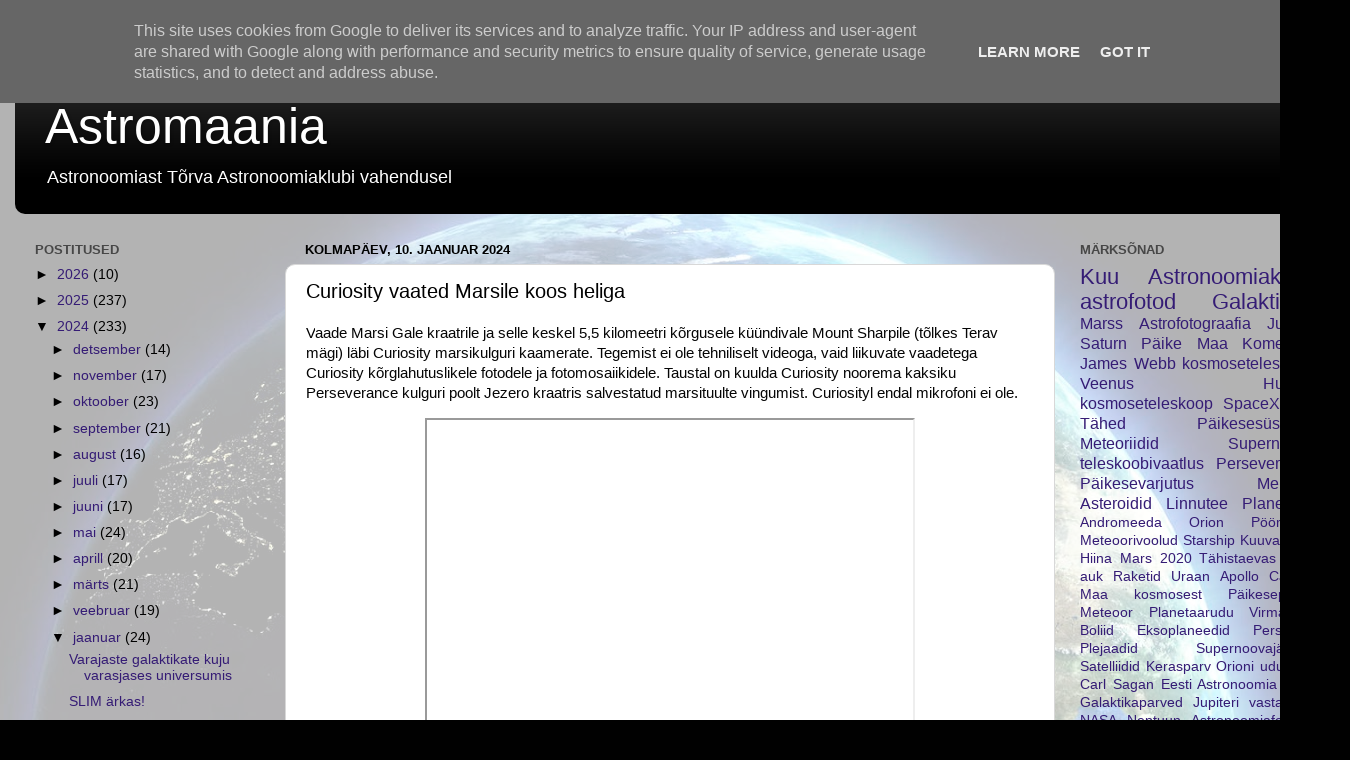

--- FILE ---
content_type: text/html; charset=UTF-8
request_url: https://www.astromaania.ee/2024/01/curiosity-vaated-marsile-koos-heliga.html
body_size: 24346
content:
<!DOCTYPE html>
<html class='v2' dir='ltr' lang='et'>
<head>
<link href='https://www.blogger.com/static/v1/widgets/335934321-css_bundle_v2.css' rel='stylesheet' type='text/css'/>
<meta content='width=1100' name='viewport'/>
<meta content='text/html; charset=UTF-8' http-equiv='Content-Type'/>
<meta content='blogger' name='generator'/>
<link href='https://www.astromaania.ee/favicon.ico' rel='icon' type='image/x-icon'/>
<link href='https://www.astromaania.ee/2024/01/curiosity-vaated-marsile-koos-heliga.html' rel='canonical'/>
<link rel="alternate" type="application/atom+xml" title="Astromaania - Atom" href="https://www.astromaania.ee/feeds/posts/default" />
<link rel="alternate" type="application/rss+xml" title="Astromaania - RSS" href="https://www.astromaania.ee/feeds/posts/default?alt=rss" />
<link rel="service.post" type="application/atom+xml" title="Astromaania - Atom" href="https://www.blogger.com/feeds/582507311278847820/posts/default" />

<link rel="alternate" type="application/atom+xml" title="Astromaania - Atom" href="https://www.astromaania.ee/feeds/7172562247516994392/comments/default" />
<!--Can't find substitution for tag [blog.ieCssRetrofitLinks]-->
<link href='https://i.ytimg.com/vi/Vamx_OFodS0/hqdefault.jpg' rel='image_src'/>
<meta content='https://www.astromaania.ee/2024/01/curiosity-vaated-marsile-koos-heliga.html' property='og:url'/>
<meta content='Curiosity vaated Marsile koos heliga' property='og:title'/>
<meta content='Blogi astronoomia, kosmoloogia, astrofüüsika ja teiste täheteaduste teemadel.' property='og:description'/>
<meta content='https://lh3.googleusercontent.com/blogger_img_proxy/AEn0k_u94nAm_Y-Wq6rlzbbfnBcrThAjzDuWJP97_PA0NIJR0HObs5CXrVuX-d9DaZKNaoCTTRb-nhqVz0cKABEYrmYV9x1Qrn8uAs5-LBJzezR7OdBmHw=w1200-h630-n-k-no-nu' property='og:image'/>
<title>Astromaania: Curiosity vaated Marsile koos heliga</title>
<style id='page-skin-1' type='text/css'><!--
/*-----------------------------------------------
Blogger Template Style
Name:     Picture Window
Designer: Blogger
URL:      www.blogger.com
----------------------------------------------- */
/* Content
----------------------------------------------- */
body {
font: normal normal 15px Arial, Tahoma, Helvetica, FreeSans, sans-serif;
color: #000000;
background: #010101 url(//themes.googleusercontent.com/image?id=1f-p4d2MS_T8qP_40US1-noQRizaQ_2OtaFi66bAkuKLLkaaBJGuFTmrkvYxWGgzDXvIG) no-repeat fixed top center /* Credit: enot-poloskun (http://www.istockphoto.com/file_closeup.php?id=6222599&platform=blogger) */;
}
html body .region-inner {
min-width: 0;
max-width: 100%;
width: auto;
}
.content-outer {
font-size: 90%;
}
a:link {
text-decoration:none;
color: #351c75;
}
a:visited {
text-decoration:none;
color: #000000;
}
a:hover {
text-decoration:underline;
color: #a0230d;
}
.content-outer {
background: transparent url(https://resources.blogblog.com/blogblog/data/1kt/transparent/white80.png) repeat scroll top left;
-moz-border-radius: 15px;
-webkit-border-radius: 15px;
-goog-ms-border-radius: 15px;
border-radius: 15px;
-moz-box-shadow: 0 0 3px rgba(0, 0, 0, .15);
-webkit-box-shadow: 0 0 3px rgba(0, 0, 0, .15);
-goog-ms-box-shadow: 0 0 3px rgba(0, 0, 0, .15);
box-shadow: 0 0 3px rgba(0, 0, 0, .15);
margin: 30px auto;
}
.content-inner {
padding: 15px;
}
/* Header
----------------------------------------------- */
.header-outer {
background: #000000 url(https://resources.blogblog.com/blogblog/data/1kt/transparent/header_gradient_shade.png) repeat-x scroll top left;
_background-image: none;
color: #ffffff;
-moz-border-radius: 10px;
-webkit-border-radius: 10px;
-goog-ms-border-radius: 10px;
border-radius: 10px;
}
.Header img, .Header #header-inner {
-moz-border-radius: 10px;
-webkit-border-radius: 10px;
-goog-ms-border-radius: 10px;
border-radius: 10px;
}
.header-inner .Header .titlewrapper,
.header-inner .Header .descriptionwrapper {
padding-left: 30px;
padding-right: 30px;
}
.Header h1 {
font: normal normal 50px Arial, Tahoma, Helvetica, FreeSans, sans-serif;
text-shadow: 1px 1px 3px rgba(0, 0, 0, 0.3);
}
.Header h1 a {
color: #ffffff;
}
.Header .description {
font-size: 130%;
}
/* Tabs
----------------------------------------------- */
.tabs-inner {
margin: .5em 0 0;
padding: 0;
}
.tabs-inner .section {
margin: 0;
}
.tabs-inner .widget ul {
padding: 0;
background: #f1f1f1 url(https://resources.blogblog.com/blogblog/data/1kt/transparent/tabs_gradient_shade.png) repeat scroll bottom;
-moz-border-radius: 10px;
-webkit-border-radius: 10px;
-goog-ms-border-radius: 10px;
border-radius: 10px;
}
.tabs-inner .widget li {
border: none;
}
.tabs-inner .widget li a {
display: inline-block;
padding: .5em 1em;
margin-right: 0;
color: #992211;
font: normal normal 15px Arial, Tahoma, Helvetica, FreeSans, sans-serif;
-moz-border-radius: 0 0 0 0;
-webkit-border-top-left-radius: 0;
-webkit-border-top-right-radius: 0;
-goog-ms-border-radius: 0 0 0 0;
border-radius: 0 0 0 0;
background: transparent none no-repeat scroll top left;
border-right: 1px solid #444444;
}
.tabs-inner .widget li:first-child a {
padding-left: 1.25em;
-moz-border-radius-topleft: 10px;
-moz-border-radius-bottomleft: 10px;
-webkit-border-top-left-radius: 10px;
-webkit-border-bottom-left-radius: 10px;
-goog-ms-border-top-left-radius: 10px;
-goog-ms-border-bottom-left-radius: 10px;
border-top-left-radius: 10px;
border-bottom-left-radius: 10px;
}
.tabs-inner .widget li.selected a,
.tabs-inner .widget li a:hover {
position: relative;
z-index: 1;
background: #ffffff url(https://resources.blogblog.com/blogblog/data/1kt/transparent/tabs_gradient_shade.png) repeat scroll bottom;
color: #000000;
-moz-box-shadow: 0 0 0 rgba(0, 0, 0, .15);
-webkit-box-shadow: 0 0 0 rgba(0, 0, 0, .15);
-goog-ms-box-shadow: 0 0 0 rgba(0, 0, 0, .15);
box-shadow: 0 0 0 rgba(0, 0, 0, .15);
}
/* Headings
----------------------------------------------- */
h2 {
font: bold normal 13px Arial, Tahoma, Helvetica, FreeSans, sans-serif;
text-transform: uppercase;
color: #474747;
margin: .5em 0;
}
/* Main
----------------------------------------------- */
.main-outer {
background: transparent none repeat scroll top center;
-moz-border-radius: 0 0 0 0;
-webkit-border-top-left-radius: 0;
-webkit-border-top-right-radius: 0;
-webkit-border-bottom-left-radius: 0;
-webkit-border-bottom-right-radius: 0;
-goog-ms-border-radius: 0 0 0 0;
border-radius: 0 0 0 0;
-moz-box-shadow: 0 0 0 rgba(0, 0, 0, .15);
-webkit-box-shadow: 0 0 0 rgba(0, 0, 0, .15);
-goog-ms-box-shadow: 0 0 0 rgba(0, 0, 0, .15);
box-shadow: 0 0 0 rgba(0, 0, 0, .15);
}
.main-inner {
padding: 15px 5px 20px;
}
.main-inner .column-center-inner {
padding: 0 0;
}
.main-inner .column-left-inner {
padding-left: 0;
}
.main-inner .column-right-inner {
padding-right: 0;
}
/* Posts
----------------------------------------------- */
h3.post-title {
margin: 0;
font: normal normal 20px Arial, Tahoma, Helvetica, FreeSans, sans-serif;
}
.comments h4 {
margin: 1em 0 0;
font: normal normal 20px Arial, Tahoma, Helvetica, FreeSans, sans-serif;
}
.date-header span {
color: #000000;
}
.post-outer {
background-color: #ffffff;
border: solid 1px #d8d8d8;
-moz-border-radius: 10px;
-webkit-border-radius: 10px;
border-radius: 10px;
-goog-ms-border-radius: 10px;
padding: 15px 20px;
margin: 0 -20px 20px;
}
.post-body {
line-height: 1.4;
font-size: 110%;
position: relative;
}
.post-header {
margin: 0 0 1.5em;
color: #8e8e8e;
line-height: 1.6;
}
.post-footer {
margin: .5em 0 0;
color: #8e8e8e;
line-height: 1.6;
}
#blog-pager {
font-size: 140%
}
#comments .comment-author {
padding-top: 1.5em;
border-top: dashed 1px #ccc;
border-top: dashed 1px rgba(128, 128, 128, .5);
background-position: 0 1.5em;
}
#comments .comment-author:first-child {
padding-top: 0;
border-top: none;
}
.avatar-image-container {
margin: .2em 0 0;
}
/* Comments
----------------------------------------------- */
.comments .comments-content .icon.blog-author {
background-repeat: no-repeat;
background-image: url([data-uri]);
}
.comments .comments-content .loadmore a {
border-top: 1px solid #a0230d;
border-bottom: 1px solid #a0230d;
}
.comments .continue {
border-top: 2px solid #a0230d;
}
/* Widgets
----------------------------------------------- */
.widget ul, .widget #ArchiveList ul.flat {
padding: 0;
list-style: none;
}
.widget ul li, .widget #ArchiveList ul.flat li {
border-top: dashed 1px #ccc;
border-top: dashed 1px rgba(128, 128, 128, .5);
}
.widget ul li:first-child, .widget #ArchiveList ul.flat li:first-child {
border-top: none;
}
.widget .post-body ul {
list-style: disc;
}
.widget .post-body ul li {
border: none;
}
/* Footer
----------------------------------------------- */
.footer-outer {
color:#e9e9e9;
background: transparent url(https://resources.blogblog.com/blogblog/data/1kt/transparent/black50.png) repeat scroll top left;
-moz-border-radius: 10px 10px 10px 10px;
-webkit-border-top-left-radius: 10px;
-webkit-border-top-right-radius: 10px;
-webkit-border-bottom-left-radius: 10px;
-webkit-border-bottom-right-radius: 10px;
-goog-ms-border-radius: 10px 10px 10px 10px;
border-radius: 10px 10px 10px 10px;
-moz-box-shadow: 0 0 0 rgba(0, 0, 0, .15);
-webkit-box-shadow: 0 0 0 rgba(0, 0, 0, .15);
-goog-ms-box-shadow: 0 0 0 rgba(0, 0, 0, .15);
box-shadow: 0 0 0 rgba(0, 0, 0, .15);
}
.footer-inner {
padding: 10px 5px 20px;
}
.footer-outer a {
color: #fff9d4;
}
.footer-outer a:visited {
color: #c6bf8e;
}
.footer-outer a:hover {
color: #ffffff;
}
.footer-outer .widget h2 {
color: #b4b4b4;
}
/* Mobile
----------------------------------------------- */
html body.mobile {
height: auto;
}
html body.mobile {
min-height: 480px;
background-size: 100% auto;
}
.mobile .body-fauxcolumn-outer {
background: transparent none repeat scroll top left;
}
html .mobile .mobile-date-outer, html .mobile .blog-pager {
border-bottom: none;
background: transparent none repeat scroll top center;
margin-bottom: 10px;
}
.mobile .date-outer {
background: transparent none repeat scroll top center;
}
.mobile .header-outer, .mobile .main-outer,
.mobile .post-outer, .mobile .footer-outer {
-moz-border-radius: 0;
-webkit-border-radius: 0;
-goog-ms-border-radius: 0;
border-radius: 0;
}
.mobile .content-outer,
.mobile .main-outer,
.mobile .post-outer {
background: inherit;
border: none;
}
.mobile .content-outer {
font-size: 100%;
}
.mobile-link-button {
background-color: #351c75;
}
.mobile-link-button a:link, .mobile-link-button a:visited {
color: #ffffff;
}
.mobile-index-contents {
color: #000000;
}
.mobile .tabs-inner .PageList .widget-content {
background: #ffffff url(https://resources.blogblog.com/blogblog/data/1kt/transparent/tabs_gradient_shade.png) repeat scroll bottom;
color: #000000;
}
.mobile .tabs-inner .PageList .widget-content .pagelist-arrow {
border-left: 1px solid #444444;
}

--></style>
<style id='template-skin-1' type='text/css'><!--
body {
min-width: 1350px;
}
.content-outer, .content-fauxcolumn-outer, .region-inner {
min-width: 1350px;
max-width: 1350px;
_width: 1350px;
}
.main-inner .columns {
padding-left: 270px;
padding-right: 280px;
}
.main-inner .fauxcolumn-center-outer {
left: 270px;
right: 280px;
/* IE6 does not respect left and right together */
_width: expression(this.parentNode.offsetWidth -
parseInt("270px") -
parseInt("280px") + 'px');
}
.main-inner .fauxcolumn-left-outer {
width: 270px;
}
.main-inner .fauxcolumn-right-outer {
width: 280px;
}
.main-inner .column-left-outer {
width: 270px;
right: 100%;
margin-left: -270px;
}
.main-inner .column-right-outer {
width: 280px;
margin-right: -280px;
}
#layout {
min-width: 0;
}
#layout .content-outer {
min-width: 0;
width: 800px;
}
#layout .region-inner {
min-width: 0;
width: auto;
}
body#layout div.add_widget {
padding: 8px;
}
body#layout div.add_widget a {
margin-left: 32px;
}
--></style>
<style>
    body {background-image:url(\/\/themes.googleusercontent.com\/image?id=1f-p4d2MS_T8qP_40US1-noQRizaQ_2OtaFi66bAkuKLLkaaBJGuFTmrkvYxWGgzDXvIG);}
    
@media (max-width: 200px) { body {background-image:url(\/\/themes.googleusercontent.com\/image?id=1f-p4d2MS_T8qP_40US1-noQRizaQ_2OtaFi66bAkuKLLkaaBJGuFTmrkvYxWGgzDXvIG&options=w200);}}
@media (max-width: 400px) and (min-width: 201px) { body {background-image:url(\/\/themes.googleusercontent.com\/image?id=1f-p4d2MS_T8qP_40US1-noQRizaQ_2OtaFi66bAkuKLLkaaBJGuFTmrkvYxWGgzDXvIG&options=w400);}}
@media (max-width: 800px) and (min-width: 401px) { body {background-image:url(\/\/themes.googleusercontent.com\/image?id=1f-p4d2MS_T8qP_40US1-noQRizaQ_2OtaFi66bAkuKLLkaaBJGuFTmrkvYxWGgzDXvIG&options=w800);}}
@media (max-width: 1200px) and (min-width: 801px) { body {background-image:url(\/\/themes.googleusercontent.com\/image?id=1f-p4d2MS_T8qP_40US1-noQRizaQ_2OtaFi66bAkuKLLkaaBJGuFTmrkvYxWGgzDXvIG&options=w1200);}}
/* Last tag covers anything over one higher than the previous max-size cap. */
@media (min-width: 1201px) { body {background-image:url(\/\/themes.googleusercontent.com\/image?id=1f-p4d2MS_T8qP_40US1-noQRizaQ_2OtaFi66bAkuKLLkaaBJGuFTmrkvYxWGgzDXvIG&options=w1600);}}
  </style>
<link href='https://www.blogger.com/dyn-css/authorization.css?targetBlogID=582507311278847820&amp;zx=0f774a33-2890-4c4d-ad00-b297af708d53' media='none' onload='if(media!=&#39;all&#39;)media=&#39;all&#39;' rel='stylesheet'/><noscript><link href='https://www.blogger.com/dyn-css/authorization.css?targetBlogID=582507311278847820&amp;zx=0f774a33-2890-4c4d-ad00-b297af708d53' rel='stylesheet'/></noscript>
<meta name='google-adsense-platform-account' content='ca-host-pub-1556223355139109'/>
<meta name='google-adsense-platform-domain' content='blogspot.com'/>

<script type="text/javascript" language="javascript">
  // Supply ads personalization default for EEA readers
  // See https://www.blogger.com/go/adspersonalization
  adsbygoogle = window.adsbygoogle || [];
  if (typeof adsbygoogle.requestNonPersonalizedAds === 'undefined') {
    adsbygoogle.requestNonPersonalizedAds = 1;
  }
</script>


</head>
<body class='loading variant-shade'>
<div class='navbar section' id='navbar' name='Navbar'><div class='widget Navbar' data-version='1' id='Navbar1'><script type="text/javascript">
    function setAttributeOnload(object, attribute, val) {
      if(window.addEventListener) {
        window.addEventListener('load',
          function(){ object[attribute] = val; }, false);
      } else {
        window.attachEvent('onload', function(){ object[attribute] = val; });
      }
    }
  </script>
<div id="navbar-iframe-container"></div>
<script type="text/javascript" src="https://apis.google.com/js/platform.js"></script>
<script type="text/javascript">
      gapi.load("gapi.iframes:gapi.iframes.style.bubble", function() {
        if (gapi.iframes && gapi.iframes.getContext) {
          gapi.iframes.getContext().openChild({
              url: 'https://www.blogger.com/navbar/582507311278847820?po\x3d7172562247516994392\x26origin\x3dhttps://www.astromaania.ee',
              where: document.getElementById("navbar-iframe-container"),
              id: "navbar-iframe"
          });
        }
      });
    </script><script type="text/javascript">
(function() {
var script = document.createElement('script');
script.type = 'text/javascript';
script.src = '//pagead2.googlesyndication.com/pagead/js/google_top_exp.js';
var head = document.getElementsByTagName('head')[0];
if (head) {
head.appendChild(script);
}})();
</script>
</div></div>
<div class='body-fauxcolumns'>
<div class='fauxcolumn-outer body-fauxcolumn-outer'>
<div class='cap-top'>
<div class='cap-left'></div>
<div class='cap-right'></div>
</div>
<div class='fauxborder-left'>
<div class='fauxborder-right'></div>
<div class='fauxcolumn-inner'>
</div>
</div>
<div class='cap-bottom'>
<div class='cap-left'></div>
<div class='cap-right'></div>
</div>
</div>
</div>
<div class='content'>
<div class='content-fauxcolumns'>
<div class='fauxcolumn-outer content-fauxcolumn-outer'>
<div class='cap-top'>
<div class='cap-left'></div>
<div class='cap-right'></div>
</div>
<div class='fauxborder-left'>
<div class='fauxborder-right'></div>
<div class='fauxcolumn-inner'>
</div>
</div>
<div class='cap-bottom'>
<div class='cap-left'></div>
<div class='cap-right'></div>
</div>
</div>
</div>
<div class='content-outer'>
<div class='content-cap-top cap-top'>
<div class='cap-left'></div>
<div class='cap-right'></div>
</div>
<div class='fauxborder-left content-fauxborder-left'>
<div class='fauxborder-right content-fauxborder-right'></div>
<div class='content-inner'>
<header>
<div class='header-outer'>
<div class='header-cap-top cap-top'>
<div class='cap-left'></div>
<div class='cap-right'></div>
</div>
<div class='fauxborder-left header-fauxborder-left'>
<div class='fauxborder-right header-fauxborder-right'></div>
<div class='region-inner header-inner'>
<div class='header section' id='header' name='Päis'><div class='widget Header' data-version='1' id='Header1'>
<div id='header-inner'>
<div class='titlewrapper'>
<h1 class='title'>
<a href='https://www.astromaania.ee/'>
Astromaania
</a>
</h1>
</div>
<div class='descriptionwrapper'>
<p class='description'><span>Astronoomiast Tõrva Astronoomiaklubi vahendusel</span></p>
</div>
</div>
</div></div>
</div>
</div>
<div class='header-cap-bottom cap-bottom'>
<div class='cap-left'></div>
<div class='cap-right'></div>
</div>
</div>
</header>
<div class='tabs-outer'>
<div class='tabs-cap-top cap-top'>
<div class='cap-left'></div>
<div class='cap-right'></div>
</div>
<div class='fauxborder-left tabs-fauxborder-left'>
<div class='fauxborder-right tabs-fauxborder-right'></div>
<div class='region-inner tabs-inner'>
<div class='tabs no-items section' id='crosscol' name='Veeruülene'></div>
<div class='tabs no-items section' id='crosscol-overflow' name='Cross-Column 2'></div>
</div>
</div>
<div class='tabs-cap-bottom cap-bottom'>
<div class='cap-left'></div>
<div class='cap-right'></div>
</div>
</div>
<div class='main-outer'>
<div class='main-cap-top cap-top'>
<div class='cap-left'></div>
<div class='cap-right'></div>
</div>
<div class='fauxborder-left main-fauxborder-left'>
<div class='fauxborder-right main-fauxborder-right'></div>
<div class='region-inner main-inner'>
<div class='columns fauxcolumns'>
<div class='fauxcolumn-outer fauxcolumn-center-outer'>
<div class='cap-top'>
<div class='cap-left'></div>
<div class='cap-right'></div>
</div>
<div class='fauxborder-left'>
<div class='fauxborder-right'></div>
<div class='fauxcolumn-inner'>
</div>
</div>
<div class='cap-bottom'>
<div class='cap-left'></div>
<div class='cap-right'></div>
</div>
</div>
<div class='fauxcolumn-outer fauxcolumn-left-outer'>
<div class='cap-top'>
<div class='cap-left'></div>
<div class='cap-right'></div>
</div>
<div class='fauxborder-left'>
<div class='fauxborder-right'></div>
<div class='fauxcolumn-inner'>
</div>
</div>
<div class='cap-bottom'>
<div class='cap-left'></div>
<div class='cap-right'></div>
</div>
</div>
<div class='fauxcolumn-outer fauxcolumn-right-outer'>
<div class='cap-top'>
<div class='cap-left'></div>
<div class='cap-right'></div>
</div>
<div class='fauxborder-left'>
<div class='fauxborder-right'></div>
<div class='fauxcolumn-inner'>
</div>
</div>
<div class='cap-bottom'>
<div class='cap-left'></div>
<div class='cap-right'></div>
</div>
</div>
<!-- corrects IE6 width calculation -->
<div class='columns-inner'>
<div class='column-center-outer'>
<div class='column-center-inner'>
<div class='main section' id='main' name='Peamine'><div class='widget Blog' data-version='1' id='Blog1'>
<div class='blog-posts hfeed'>

          <div class="date-outer">
        
<h2 class='date-header'><span>kolmapäev, 10. jaanuar 2024</span></h2>

          <div class="date-posts">
        
<div class='post-outer'>
<div class='post hentry uncustomized-post-template' itemprop='blogPost' itemscope='itemscope' itemtype='http://schema.org/BlogPosting'>
<meta content='https://i.ytimg.com/vi/Vamx_OFodS0/hqdefault.jpg' itemprop='image_url'/>
<meta content='582507311278847820' itemprop='blogId'/>
<meta content='7172562247516994392' itemprop='postId'/>
<a name='7172562247516994392'></a>
<h3 class='post-title entry-title' itemprop='name'>
Curiosity vaated Marsile koos heliga
</h3>
<div class='post-header'>
<div class='post-header-line-1'></div>
</div>
<div class='post-body entry-content' id='post-body-7172562247516994392' itemprop='description articleBody'>
<p><span style="font-family: arial;"><span style="background-color: white;">V</span><span style="background-color: white; color: #050505; white-space-collapse: preserve;">aade Marsi Gale kraatrile ja selle keskel 5,5 kilomeetri kõrgusele küündivale Mount Sharpile (tõlkes Terav mägi) läbi Curiosity marsikulguri kaamerate. Tegemist ei ole tehniliselt videoga, vaid liikuvate vaadetega Curiosity kõrglahutuslikele fotodele ja fotomosaiikidele. Taustal on kuulda Curiosity noorema kaksiku Perseverance kulguri poolt Jezero kraatris salvestatud marsituulte vingumist. Curiosityl endal mikrofoni ei ole.</span></span></p><p><span style="font-family: arial;"><span style="background-color: white; color: #050505; white-space-collapse: preserve;"></span></span></p><div class="separator" style="clear: both; text-align: center;"><span style="font-family: arial;"><iframe allowfullscreen="" class="BLOG_video_class" height="312" src="https://www.youtube.com/embed/Vamx_OFodS0" width="486" youtube-src-id="Vamx_OFodS0"></iframe></span></div><p></p><div class="x11i5rnm xat24cr x1mh8g0r x1vvkbs xtlvy1s x126k92a" style="background-color: white; color: #050505; margin: 0.5em 0px 0px; overflow-wrap: break-word; white-space-collapse: preserve;"><div dir="auto"><span style="font-family: arial;">154 kilomeetrise läbimõõduga Gale kraater oli <a style="color: #385898; cursor: pointer;" tabindex="-1"></a>tõenäoliselt miljardite aastate eest täidetud veega. Väikeauto mõõtu Curiosity on kraatri setete poolest rikkaliku põhja ja selle kohale kõrguvat mäge uurinud juba 2012. aasta augustist peale. Kulguri üheks peamiseks missiooniks ongi olnud hinnata Gale kraatri kunagist keskkonda potentsiaalse elu tekke vaatenurgast. </span></div></div><div class="x11i5rnm xat24cr x1mh8g0r x1vvkbs xtlvy1s x126k92a" style="background-color: white; color: #050505; margin: 0.5em 0px 0px; overflow-wrap: break-word; white-space-collapse: preserve;"><div dir="auto"><span style="font-family: arial;">Ennetamaks vandenõuteoreetikute kulunud väiteid, tuleks igaks juhuks mainida, et fotode tonaalsus (white balance) on meelega seatud meenutama maiseid valgustingimusi. Selle tulemusel paistab sealne taevas koduselt sinakas. Selle põhjuseks on, et Marsi tegelikult punakaspruuni ja hämara taeva all paistab terve maapind praktiliselt ühevärviline ning maisetel geoloogidel (kes on õppinud ja treeninud planeedil Maa) on väga raske hinnata Curiosity fotodelt erinevate kivimite tüüpe ja geoloogiliste kihtide esinemist. Koduste valgustingimuste matkimisel on seega väga inimlik põhjus. </span></div></div><div class="x11i5rnm xat24cr x1mh8g0r x1vvkbs xtlvy1s x126k92a" style="background-color: white; color: #050505; margin: 0.5em 0px 0px; overflow-wrap: break-word; white-space-collapse: preserve;"><div dir="auto"><span style="font-family: arial;">Curiosity fotode töötlemata toorfailidega saab soovi korral tutvuda siin (hetkel leiab neid sealt ligemale 600 tuhat): <a class="x1i10hfl xjbqb8w x6umtig x1b1mbwd xaqea5y xav7gou x9f619 x1ypdohk xt0psk2 xe8uvvx xdj266r x11i5rnm xat24cr x1mh8g0r xexx8yu x4uap5 x18d9i69 xkhd6sd x16tdsg8 x1hl2dhg xggy1nq x1a2a7pz xt0b8zv x1fey0fg" href="https://mars.nasa.gov/msl/multimedia/raw-images/?fbclid=IwAR0322F2ZSagMv3WyCVPdBURY1VrfAgyjhSpokNPCluK-KVRj11u5TbrccM" rel="nofollow noreferrer" role="link" style="-webkit-tap-highlight-color: transparent; background-color: transparent; border-color: initial; border-style: initial; border-width: 0px; box-sizing: border-box; cursor: pointer; display: inline; list-style: none; margin: 0px; outline: none; padding: 0px; text-align: inherit; text-decoration-line: none; touch-action: manipulation;" tabindex="0" target="_blank">https://mars.nasa.gov/msl/multimedia/raw-images/</a></span></div></div>
<div style='clear: both;'></div>
</div>
<div class='post-footer'>
<div class='post-footer-line post-footer-line-1'>
<span class='post-author vcard'>
</span>
<span class='post-timestamp'>
kell
<meta content='https://www.astromaania.ee/2024/01/curiosity-vaated-marsile-koos-heliga.html' itemprop='url'/>
<a class='timestamp-link' href='https://www.astromaania.ee/2024/01/curiosity-vaated-marsile-koos-heliga.html' rel='bookmark' title='permanent link'><abbr class='published' itemprop='datePublished' title='2024-01-10T11:07:00+02:00'>jaanuar 10, 2024</abbr></a>
</span>
<span class='post-comment-link'>
</span>
<span class='post-icons'>
<span class='item-control blog-admin pid-1933414867'>
<a href='https://www.blogger.com/post-edit.g?blogID=582507311278847820&postID=7172562247516994392&from=pencil' title='Muutke postitust'>
<img alt='' class='icon-action' height='18' src='https://resources.blogblog.com/img/icon18_edit_allbkg.gif' width='18'/>
</a>
</span>
</span>
<div class='post-share-buttons goog-inline-block'>
<a class='goog-inline-block share-button sb-email' href='https://www.blogger.com/share-post.g?blogID=582507311278847820&postID=7172562247516994392&target=email' target='_blank' title='Saada see meiliga'><span class='share-button-link-text'>Saada see meiliga</span></a><a class='goog-inline-block share-button sb-blog' href='https://www.blogger.com/share-post.g?blogID=582507311278847820&postID=7172562247516994392&target=blog' onclick='window.open(this.href, "_blank", "height=270,width=475"); return false;' target='_blank' title='BlogThis!'><span class='share-button-link-text'>BlogThis!</span></a><a class='goog-inline-block share-button sb-twitter' href='https://www.blogger.com/share-post.g?blogID=582507311278847820&postID=7172562247516994392&target=twitter' target='_blank' title='Jaga X-is'><span class='share-button-link-text'>Jaga X-is</span></a><a class='goog-inline-block share-button sb-facebook' href='https://www.blogger.com/share-post.g?blogID=582507311278847820&postID=7172562247516994392&target=facebook' onclick='window.open(this.href, "_blank", "height=430,width=640"); return false;' target='_blank' title='Jaga Facebookis'><span class='share-button-link-text'>Jaga Facebookis</span></a><a class='goog-inline-block share-button sb-pinterest' href='https://www.blogger.com/share-post.g?blogID=582507311278847820&postID=7172562247516994392&target=pinterest' target='_blank' title='Jagage Pinterestis'><span class='share-button-link-text'>Jagage Pinterestis</span></a>
</div>
</div>
<div class='post-footer-line post-footer-line-2'>
<span class='post-labels'>
Sildid:
<a href='https://www.astromaania.ee/search/label/Curiosty' rel='tag'>Curiosty</a>,
<a href='https://www.astromaania.ee/search/label/Marsikulgur' rel='tag'>Marsikulgur</a>,
<a href='https://www.astromaania.ee/search/label/Marss' rel='tag'>Marss</a>
</span>
</div>
<div class='post-footer-line post-footer-line-3'>
<span class='post-location'>
</span>
</div>
</div>
</div>
<div class='comments' id='comments'>
<a name='comments'></a>
<h4>Kommentaare ei ole:</h4>
<div id='Blog1_comments-block-wrapper'>
<dl class='avatar-comment-indent' id='comments-block'>
</dl>
</div>
<p class='comment-footer'>
<div class='comment-form'>
<a name='comment-form'></a>
<h4 id='comment-post-message'>Postita kommentaar</h4>
<p>
</p>
<a href='https://www.blogger.com/comment/frame/582507311278847820?po=7172562247516994392&hl=et&saa=85391&origin=https://www.astromaania.ee' id='comment-editor-src'></a>
<iframe allowtransparency='true' class='blogger-iframe-colorize blogger-comment-from-post' frameborder='0' height='410px' id='comment-editor' name='comment-editor' src='' width='100%'></iframe>
<script src='https://www.blogger.com/static/v1/jsbin/2830521187-comment_from_post_iframe.js' type='text/javascript'></script>
<script type='text/javascript'>
      BLOG_CMT_createIframe('https://www.blogger.com/rpc_relay.html');
    </script>
</div>
</p>
</div>
</div>

        </div></div>
      
</div>
<div class='blog-pager' id='blog-pager'>
<span id='blog-pager-newer-link'>
<a class='blog-pager-newer-link' href='https://www.astromaania.ee/2024/01/gravity-1-raketi-esmalend.html' id='Blog1_blog-pager-newer-link' title='Uuem postitus'>Uuem postitus</a>
</span>
<span id='blog-pager-older-link'>
<a class='blog-pager-older-link' href='https://www.astromaania.ee/2024/01/vulcan-centauri-esmalend.html' id='Blog1_blog-pager-older-link' title='Vanem postitus'>Vanem postitus</a>
</span>
<a class='home-link' href='https://www.astromaania.ee/'>Avaleht</a>
</div>
<div class='clear'></div>
<div class='post-feeds'>
<div class='feed-links'>
Tellimine:
<a class='feed-link' href='https://www.astromaania.ee/feeds/7172562247516994392/comments/default' target='_blank' type='application/atom+xml'>Postituse kommentaarid (Atom)</a>
</div>
</div>
</div></div>
</div>
</div>
<div class='column-left-outer'>
<div class='column-left-inner'>
<aside>
<div class='sidebar section' id='sidebar-left-1'><div class='widget BlogArchive' data-version='1' id='BlogArchive1'>
<h2>Postitused</h2>
<div class='widget-content'>
<div id='ArchiveList'>
<div id='BlogArchive1_ArchiveList'>
<ul class='hierarchy'>
<li class='archivedate collapsed'>
<a class='toggle' href='javascript:void(0)'>
<span class='zippy'>

        &#9658;&#160;
      
</span>
</a>
<a class='post-count-link' href='https://www.astromaania.ee/2026/'>
2026
</a>
<span class='post-count' dir='ltr'>(10)</span>
<ul class='hierarchy'>
<li class='archivedate collapsed'>
<a class='toggle' href='javascript:void(0)'>
<span class='zippy'>

        &#9658;&#160;
      
</span>
</a>
<a class='post-count-link' href='https://www.astromaania.ee/2026/01/'>
jaanuar
</a>
<span class='post-count' dir='ltr'>(10)</span>
</li>
</ul>
</li>
</ul>
<ul class='hierarchy'>
<li class='archivedate collapsed'>
<a class='toggle' href='javascript:void(0)'>
<span class='zippy'>

        &#9658;&#160;
      
</span>
</a>
<a class='post-count-link' href='https://www.astromaania.ee/2025/'>
2025
</a>
<span class='post-count' dir='ltr'>(237)</span>
<ul class='hierarchy'>
<li class='archivedate collapsed'>
<a class='toggle' href='javascript:void(0)'>
<span class='zippy'>

        &#9658;&#160;
      
</span>
</a>
<a class='post-count-link' href='https://www.astromaania.ee/2025/12/'>
detsember
</a>
<span class='post-count' dir='ltr'>(16)</span>
</li>
</ul>
<ul class='hierarchy'>
<li class='archivedate collapsed'>
<a class='toggle' href='javascript:void(0)'>
<span class='zippy'>

        &#9658;&#160;
      
</span>
</a>
<a class='post-count-link' href='https://www.astromaania.ee/2025/11/'>
november
</a>
<span class='post-count' dir='ltr'>(17)</span>
</li>
</ul>
<ul class='hierarchy'>
<li class='archivedate collapsed'>
<a class='toggle' href='javascript:void(0)'>
<span class='zippy'>

        &#9658;&#160;
      
</span>
</a>
<a class='post-count-link' href='https://www.astromaania.ee/2025/10/'>
oktoober
</a>
<span class='post-count' dir='ltr'>(22)</span>
</li>
</ul>
<ul class='hierarchy'>
<li class='archivedate collapsed'>
<a class='toggle' href='javascript:void(0)'>
<span class='zippy'>

        &#9658;&#160;
      
</span>
</a>
<a class='post-count-link' href='https://www.astromaania.ee/2025/09/'>
september
</a>
<span class='post-count' dir='ltr'>(21)</span>
</li>
</ul>
<ul class='hierarchy'>
<li class='archivedate collapsed'>
<a class='toggle' href='javascript:void(0)'>
<span class='zippy'>

        &#9658;&#160;
      
</span>
</a>
<a class='post-count-link' href='https://www.astromaania.ee/2025/08/'>
august
</a>
<span class='post-count' dir='ltr'>(23)</span>
</li>
</ul>
<ul class='hierarchy'>
<li class='archivedate collapsed'>
<a class='toggle' href='javascript:void(0)'>
<span class='zippy'>

        &#9658;&#160;
      
</span>
</a>
<a class='post-count-link' href='https://www.astromaania.ee/2025/07/'>
juuli
</a>
<span class='post-count' dir='ltr'>(16)</span>
</li>
</ul>
<ul class='hierarchy'>
<li class='archivedate collapsed'>
<a class='toggle' href='javascript:void(0)'>
<span class='zippy'>

        &#9658;&#160;
      
</span>
</a>
<a class='post-count-link' href='https://www.astromaania.ee/2025/06/'>
juuni
</a>
<span class='post-count' dir='ltr'>(21)</span>
</li>
</ul>
<ul class='hierarchy'>
<li class='archivedate collapsed'>
<a class='toggle' href='javascript:void(0)'>
<span class='zippy'>

        &#9658;&#160;
      
</span>
</a>
<a class='post-count-link' href='https://www.astromaania.ee/2025/05/'>
mai
</a>
<span class='post-count' dir='ltr'>(16)</span>
</li>
</ul>
<ul class='hierarchy'>
<li class='archivedate collapsed'>
<a class='toggle' href='javascript:void(0)'>
<span class='zippy'>

        &#9658;&#160;
      
</span>
</a>
<a class='post-count-link' href='https://www.astromaania.ee/2025/04/'>
aprill
</a>
<span class='post-count' dir='ltr'>(11)</span>
</li>
</ul>
<ul class='hierarchy'>
<li class='archivedate collapsed'>
<a class='toggle' href='javascript:void(0)'>
<span class='zippy'>

        &#9658;&#160;
      
</span>
</a>
<a class='post-count-link' href='https://www.astromaania.ee/2025/03/'>
märts
</a>
<span class='post-count' dir='ltr'>(28)</span>
</li>
</ul>
<ul class='hierarchy'>
<li class='archivedate collapsed'>
<a class='toggle' href='javascript:void(0)'>
<span class='zippy'>

        &#9658;&#160;
      
</span>
</a>
<a class='post-count-link' href='https://www.astromaania.ee/2025/02/'>
veebruar
</a>
<span class='post-count' dir='ltr'>(14)</span>
</li>
</ul>
<ul class='hierarchy'>
<li class='archivedate collapsed'>
<a class='toggle' href='javascript:void(0)'>
<span class='zippy'>

        &#9658;&#160;
      
</span>
</a>
<a class='post-count-link' href='https://www.astromaania.ee/2025/01/'>
jaanuar
</a>
<span class='post-count' dir='ltr'>(32)</span>
</li>
</ul>
</li>
</ul>
<ul class='hierarchy'>
<li class='archivedate expanded'>
<a class='toggle' href='javascript:void(0)'>
<span class='zippy toggle-open'>

        &#9660;&#160;
      
</span>
</a>
<a class='post-count-link' href='https://www.astromaania.ee/2024/'>
2024
</a>
<span class='post-count' dir='ltr'>(233)</span>
<ul class='hierarchy'>
<li class='archivedate collapsed'>
<a class='toggle' href='javascript:void(0)'>
<span class='zippy'>

        &#9658;&#160;
      
</span>
</a>
<a class='post-count-link' href='https://www.astromaania.ee/2024/12/'>
detsember
</a>
<span class='post-count' dir='ltr'>(14)</span>
</li>
</ul>
<ul class='hierarchy'>
<li class='archivedate collapsed'>
<a class='toggle' href='javascript:void(0)'>
<span class='zippy'>

        &#9658;&#160;
      
</span>
</a>
<a class='post-count-link' href='https://www.astromaania.ee/2024/11/'>
november
</a>
<span class='post-count' dir='ltr'>(17)</span>
</li>
</ul>
<ul class='hierarchy'>
<li class='archivedate collapsed'>
<a class='toggle' href='javascript:void(0)'>
<span class='zippy'>

        &#9658;&#160;
      
</span>
</a>
<a class='post-count-link' href='https://www.astromaania.ee/2024/10/'>
oktoober
</a>
<span class='post-count' dir='ltr'>(23)</span>
</li>
</ul>
<ul class='hierarchy'>
<li class='archivedate collapsed'>
<a class='toggle' href='javascript:void(0)'>
<span class='zippy'>

        &#9658;&#160;
      
</span>
</a>
<a class='post-count-link' href='https://www.astromaania.ee/2024/09/'>
september
</a>
<span class='post-count' dir='ltr'>(21)</span>
</li>
</ul>
<ul class='hierarchy'>
<li class='archivedate collapsed'>
<a class='toggle' href='javascript:void(0)'>
<span class='zippy'>

        &#9658;&#160;
      
</span>
</a>
<a class='post-count-link' href='https://www.astromaania.ee/2024/08/'>
august
</a>
<span class='post-count' dir='ltr'>(16)</span>
</li>
</ul>
<ul class='hierarchy'>
<li class='archivedate collapsed'>
<a class='toggle' href='javascript:void(0)'>
<span class='zippy'>

        &#9658;&#160;
      
</span>
</a>
<a class='post-count-link' href='https://www.astromaania.ee/2024/07/'>
juuli
</a>
<span class='post-count' dir='ltr'>(17)</span>
</li>
</ul>
<ul class='hierarchy'>
<li class='archivedate collapsed'>
<a class='toggle' href='javascript:void(0)'>
<span class='zippy'>

        &#9658;&#160;
      
</span>
</a>
<a class='post-count-link' href='https://www.astromaania.ee/2024/06/'>
juuni
</a>
<span class='post-count' dir='ltr'>(17)</span>
</li>
</ul>
<ul class='hierarchy'>
<li class='archivedate collapsed'>
<a class='toggle' href='javascript:void(0)'>
<span class='zippy'>

        &#9658;&#160;
      
</span>
</a>
<a class='post-count-link' href='https://www.astromaania.ee/2024/05/'>
mai
</a>
<span class='post-count' dir='ltr'>(24)</span>
</li>
</ul>
<ul class='hierarchy'>
<li class='archivedate collapsed'>
<a class='toggle' href='javascript:void(0)'>
<span class='zippy'>

        &#9658;&#160;
      
</span>
</a>
<a class='post-count-link' href='https://www.astromaania.ee/2024/04/'>
aprill
</a>
<span class='post-count' dir='ltr'>(20)</span>
</li>
</ul>
<ul class='hierarchy'>
<li class='archivedate collapsed'>
<a class='toggle' href='javascript:void(0)'>
<span class='zippy'>

        &#9658;&#160;
      
</span>
</a>
<a class='post-count-link' href='https://www.astromaania.ee/2024/03/'>
märts
</a>
<span class='post-count' dir='ltr'>(21)</span>
</li>
</ul>
<ul class='hierarchy'>
<li class='archivedate collapsed'>
<a class='toggle' href='javascript:void(0)'>
<span class='zippy'>

        &#9658;&#160;
      
</span>
</a>
<a class='post-count-link' href='https://www.astromaania.ee/2024/02/'>
veebruar
</a>
<span class='post-count' dir='ltr'>(19)</span>
</li>
</ul>
<ul class='hierarchy'>
<li class='archivedate expanded'>
<a class='toggle' href='javascript:void(0)'>
<span class='zippy toggle-open'>

        &#9660;&#160;
      
</span>
</a>
<a class='post-count-link' href='https://www.astromaania.ee/2024/01/'>
jaanuar
</a>
<span class='post-count' dir='ltr'>(24)</span>
<ul class='posts'>
<li><a href='https://www.astromaania.ee/2024/01/varajaste-galaktikate-kuju-varasjases.html'>Varajaste galaktikate kuju varasjases universumis</a></li>
<li><a href='https://www.astromaania.ee/2024/01/slim-arkas.html'>SLIM ärkas!</a></li>
<li><a href='https://www.astromaania.ee/2024/01/lro-pildistas-kuu-pinnal-slim-i.html'>LRO pildistas Kuu pinnal SLIM-i</a></li>
<li><a href='https://www.astromaania.ee/2024/01/ingenuity-missioon-on-loppenud.html'>Ingenuity missioon on lõppenud</a></li>
<li><a href='https://www.astromaania.ee/2024/01/slim-maandus-kuule-kullili.html'>SLIM maandus Kuule küllili</a></li>
<li><a href='https://www.astromaania.ee/2024/01/suvataeva-objektid-ja-nende-suurused.html'>Süvataeva objektid ja nende suurused taevas</a></li>
<li><a href='https://www.astromaania.ee/2024/01/meteoor-2024-bx-saksamaa-taevas.html'>Meteoor 2024 BX Saksamaa taevas</a></li>
<li><a href='https://www.astromaania.ee/2024/01/crew-dragon-pokkumas-rahvusvahelise.html'>Crew Dragon põkkumas Rahvusvahelise kosmosejaamaga</a></li>
<li><a href='https://www.astromaania.ee/2024/01/slim-maandus-kuul.html'>SLIM maandus Kuul</a></li>
<li><a href='https://www.astromaania.ee/2024/01/jaapani-kuundur-suundub-kuule-kuunduma.html'>Jaapani kuundur suundub Kuule kuunduma</a></li>
<li><a href='https://www.astromaania.ee/2024/01/teleskoobivaatlus-toraveres.html'>Teleskoobivaatlus Tõraveres</a></li>
<li><a href='https://www.astromaania.ee/2024/01/selfie-orbiidilt.html'>Selfie orbiidilt</a></li>
<li><a href='https://www.astromaania.ee/2024/01/vulcan-centaur-viis-kuu-poole-rikkis.html'>Vulcan Centaur viis Kuu poole rikkis kuunduri</a></li>
<li><a href='https://www.astromaania.ee/2024/01/otsta-pilt-ja-aita-klubil-teleskoop-osta.html'>Aita klubil teleskoop soetada</a></li>
<li><a href='https://www.astromaania.ee/2024/01/astronoomiaklubi-astrofoto-soim-m44.html'>Astronoomiaklubi astrofoto: Sõim (M44) Vähis</a></li>
<li><a href='https://www.astromaania.ee/2024/01/tahistaevas-jaanuaris-2024.html'>Tähistaevas jaanuaris 2024</a></li>
<li><a href='https://www.astromaania.ee/2024/01/gravity-1-raketi-esmalend.html'>Gravity 1 raketi esmalend</a></li>
<li><a href='https://www.astromaania.ee/2024/01/curiosity-vaated-marsile-koos-heliga.html'>Curiosity vaated Marsile koos heliga</a></li>
<li><a href='https://www.astromaania.ee/2024/01/vulcan-centauri-esmalend.html'>Vulcan Centauri esmalend</a></li>
<li><a href='https://www.astromaania.ee/2024/01/jupiteri-kuu-io-labi-juno-kaamera.html'>Jupiteri kuu Io läbi Juno kaamera</a></li>
<li><a href='https://www.astromaania.ee/2024/01/astronoomiaklubi-astrofoto-plejaadid.html'>Astronoomiaklubi astrofoto: Plejaadid ehk Taevasõe...</a></li>
<li><a href='https://www.astromaania.ee/2024/01/lumine-eesti-satelliidilt.html'>Lumine Eesti satelliidilt</a></li>
<li><a href='https://www.astromaania.ee/2024/01/maa-on-paikesega-periheelis.html'>Maa on Päikesega periheelis</a></li>
<li><a href='https://www.astromaania.ee/2024/01/kuu-faasid-2024.html'>Kuu faasid 2024</a></li>
</ul>
</li>
</ul>
</li>
</ul>
<ul class='hierarchy'>
<li class='archivedate collapsed'>
<a class='toggle' href='javascript:void(0)'>
<span class='zippy'>

        &#9658;&#160;
      
</span>
</a>
<a class='post-count-link' href='https://www.astromaania.ee/2023/'>
2023
</a>
<span class='post-count' dir='ltr'>(174)</span>
<ul class='hierarchy'>
<li class='archivedate collapsed'>
<a class='toggle' href='javascript:void(0)'>
<span class='zippy'>

        &#9658;&#160;
      
</span>
</a>
<a class='post-count-link' href='https://www.astromaania.ee/2023/12/'>
detsember
</a>
<span class='post-count' dir='ltr'>(15)</span>
</li>
</ul>
<ul class='hierarchy'>
<li class='archivedate collapsed'>
<a class='toggle' href='javascript:void(0)'>
<span class='zippy'>

        &#9658;&#160;
      
</span>
</a>
<a class='post-count-link' href='https://www.astromaania.ee/2023/11/'>
november
</a>
<span class='post-count' dir='ltr'>(15)</span>
</li>
</ul>
<ul class='hierarchy'>
<li class='archivedate collapsed'>
<a class='toggle' href='javascript:void(0)'>
<span class='zippy'>

        &#9658;&#160;
      
</span>
</a>
<a class='post-count-link' href='https://www.astromaania.ee/2023/10/'>
oktoober
</a>
<span class='post-count' dir='ltr'>(13)</span>
</li>
</ul>
<ul class='hierarchy'>
<li class='archivedate collapsed'>
<a class='toggle' href='javascript:void(0)'>
<span class='zippy'>

        &#9658;&#160;
      
</span>
</a>
<a class='post-count-link' href='https://www.astromaania.ee/2023/09/'>
september
</a>
<span class='post-count' dir='ltr'>(14)</span>
</li>
</ul>
<ul class='hierarchy'>
<li class='archivedate collapsed'>
<a class='toggle' href='javascript:void(0)'>
<span class='zippy'>

        &#9658;&#160;
      
</span>
</a>
<a class='post-count-link' href='https://www.astromaania.ee/2023/08/'>
august
</a>
<span class='post-count' dir='ltr'>(15)</span>
</li>
</ul>
<ul class='hierarchy'>
<li class='archivedate collapsed'>
<a class='toggle' href='javascript:void(0)'>
<span class='zippy'>

        &#9658;&#160;
      
</span>
</a>
<a class='post-count-link' href='https://www.astromaania.ee/2023/07/'>
juuli
</a>
<span class='post-count' dir='ltr'>(10)</span>
</li>
</ul>
<ul class='hierarchy'>
<li class='archivedate collapsed'>
<a class='toggle' href='javascript:void(0)'>
<span class='zippy'>

        &#9658;&#160;
      
</span>
</a>
<a class='post-count-link' href='https://www.astromaania.ee/2023/06/'>
juuni
</a>
<span class='post-count' dir='ltr'>(12)</span>
</li>
</ul>
<ul class='hierarchy'>
<li class='archivedate collapsed'>
<a class='toggle' href='javascript:void(0)'>
<span class='zippy'>

        &#9658;&#160;
      
</span>
</a>
<a class='post-count-link' href='https://www.astromaania.ee/2023/05/'>
mai
</a>
<span class='post-count' dir='ltr'>(15)</span>
</li>
</ul>
<ul class='hierarchy'>
<li class='archivedate collapsed'>
<a class='toggle' href='javascript:void(0)'>
<span class='zippy'>

        &#9658;&#160;
      
</span>
</a>
<a class='post-count-link' href='https://www.astromaania.ee/2023/04/'>
aprill
</a>
<span class='post-count' dir='ltr'>(19)</span>
</li>
</ul>
<ul class='hierarchy'>
<li class='archivedate collapsed'>
<a class='toggle' href='javascript:void(0)'>
<span class='zippy'>

        &#9658;&#160;
      
</span>
</a>
<a class='post-count-link' href='https://www.astromaania.ee/2023/03/'>
märts
</a>
<span class='post-count' dir='ltr'>(15)</span>
</li>
</ul>
<ul class='hierarchy'>
<li class='archivedate collapsed'>
<a class='toggle' href='javascript:void(0)'>
<span class='zippy'>

        &#9658;&#160;
      
</span>
</a>
<a class='post-count-link' href='https://www.astromaania.ee/2023/02/'>
veebruar
</a>
<span class='post-count' dir='ltr'>(16)</span>
</li>
</ul>
<ul class='hierarchy'>
<li class='archivedate collapsed'>
<a class='toggle' href='javascript:void(0)'>
<span class='zippy'>

        &#9658;&#160;
      
</span>
</a>
<a class='post-count-link' href='https://www.astromaania.ee/2023/01/'>
jaanuar
</a>
<span class='post-count' dir='ltr'>(15)</span>
</li>
</ul>
</li>
</ul>
<ul class='hierarchy'>
<li class='archivedate collapsed'>
<a class='toggle' href='javascript:void(0)'>
<span class='zippy'>

        &#9658;&#160;
      
</span>
</a>
<a class='post-count-link' href='https://www.astromaania.ee/2022/'>
2022
</a>
<span class='post-count' dir='ltr'>(184)</span>
<ul class='hierarchy'>
<li class='archivedate collapsed'>
<a class='toggle' href='javascript:void(0)'>
<span class='zippy'>

        &#9658;&#160;
      
</span>
</a>
<a class='post-count-link' href='https://www.astromaania.ee/2022/12/'>
detsember
</a>
<span class='post-count' dir='ltr'>(18)</span>
</li>
</ul>
<ul class='hierarchy'>
<li class='archivedate collapsed'>
<a class='toggle' href='javascript:void(0)'>
<span class='zippy'>

        &#9658;&#160;
      
</span>
</a>
<a class='post-count-link' href='https://www.astromaania.ee/2022/11/'>
november
</a>
<span class='post-count' dir='ltr'>(19)</span>
</li>
</ul>
<ul class='hierarchy'>
<li class='archivedate collapsed'>
<a class='toggle' href='javascript:void(0)'>
<span class='zippy'>

        &#9658;&#160;
      
</span>
</a>
<a class='post-count-link' href='https://www.astromaania.ee/2022/10/'>
oktoober
</a>
<span class='post-count' dir='ltr'>(12)</span>
</li>
</ul>
<ul class='hierarchy'>
<li class='archivedate collapsed'>
<a class='toggle' href='javascript:void(0)'>
<span class='zippy'>

        &#9658;&#160;
      
</span>
</a>
<a class='post-count-link' href='https://www.astromaania.ee/2022/09/'>
september
</a>
<span class='post-count' dir='ltr'>(19)</span>
</li>
</ul>
<ul class='hierarchy'>
<li class='archivedate collapsed'>
<a class='toggle' href='javascript:void(0)'>
<span class='zippy'>

        &#9658;&#160;
      
</span>
</a>
<a class='post-count-link' href='https://www.astromaania.ee/2022/08/'>
august
</a>
<span class='post-count' dir='ltr'>(11)</span>
</li>
</ul>
<ul class='hierarchy'>
<li class='archivedate collapsed'>
<a class='toggle' href='javascript:void(0)'>
<span class='zippy'>

        &#9658;&#160;
      
</span>
</a>
<a class='post-count-link' href='https://www.astromaania.ee/2022/07/'>
juuli
</a>
<span class='post-count' dir='ltr'>(11)</span>
</li>
</ul>
<ul class='hierarchy'>
<li class='archivedate collapsed'>
<a class='toggle' href='javascript:void(0)'>
<span class='zippy'>

        &#9658;&#160;
      
</span>
</a>
<a class='post-count-link' href='https://www.astromaania.ee/2022/06/'>
juuni
</a>
<span class='post-count' dir='ltr'>(13)</span>
</li>
</ul>
<ul class='hierarchy'>
<li class='archivedate collapsed'>
<a class='toggle' href='javascript:void(0)'>
<span class='zippy'>

        &#9658;&#160;
      
</span>
</a>
<a class='post-count-link' href='https://www.astromaania.ee/2022/05/'>
mai
</a>
<span class='post-count' dir='ltr'>(16)</span>
</li>
</ul>
<ul class='hierarchy'>
<li class='archivedate collapsed'>
<a class='toggle' href='javascript:void(0)'>
<span class='zippy'>

        &#9658;&#160;
      
</span>
</a>
<a class='post-count-link' href='https://www.astromaania.ee/2022/04/'>
aprill
</a>
<span class='post-count' dir='ltr'>(13)</span>
</li>
</ul>
<ul class='hierarchy'>
<li class='archivedate collapsed'>
<a class='toggle' href='javascript:void(0)'>
<span class='zippy'>

        &#9658;&#160;
      
</span>
</a>
<a class='post-count-link' href='https://www.astromaania.ee/2022/03/'>
märts
</a>
<span class='post-count' dir='ltr'>(23)</span>
</li>
</ul>
<ul class='hierarchy'>
<li class='archivedate collapsed'>
<a class='toggle' href='javascript:void(0)'>
<span class='zippy'>

        &#9658;&#160;
      
</span>
</a>
<a class='post-count-link' href='https://www.astromaania.ee/2022/02/'>
veebruar
</a>
<span class='post-count' dir='ltr'>(15)</span>
</li>
</ul>
<ul class='hierarchy'>
<li class='archivedate collapsed'>
<a class='toggle' href='javascript:void(0)'>
<span class='zippy'>

        &#9658;&#160;
      
</span>
</a>
<a class='post-count-link' href='https://www.astromaania.ee/2022/01/'>
jaanuar
</a>
<span class='post-count' dir='ltr'>(14)</span>
</li>
</ul>
</li>
</ul>
<ul class='hierarchy'>
<li class='archivedate collapsed'>
<a class='toggle' href='javascript:void(0)'>
<span class='zippy'>

        &#9658;&#160;
      
</span>
</a>
<a class='post-count-link' href='https://www.astromaania.ee/2021/'>
2021
</a>
<span class='post-count' dir='ltr'>(195)</span>
<ul class='hierarchy'>
<li class='archivedate collapsed'>
<a class='toggle' href='javascript:void(0)'>
<span class='zippy'>

        &#9658;&#160;
      
</span>
</a>
<a class='post-count-link' href='https://www.astromaania.ee/2021/12/'>
detsember
</a>
<span class='post-count' dir='ltr'>(15)</span>
</li>
</ul>
<ul class='hierarchy'>
<li class='archivedate collapsed'>
<a class='toggle' href='javascript:void(0)'>
<span class='zippy'>

        &#9658;&#160;
      
</span>
</a>
<a class='post-count-link' href='https://www.astromaania.ee/2021/11/'>
november
</a>
<span class='post-count' dir='ltr'>(14)</span>
</li>
</ul>
<ul class='hierarchy'>
<li class='archivedate collapsed'>
<a class='toggle' href='javascript:void(0)'>
<span class='zippy'>

        &#9658;&#160;
      
</span>
</a>
<a class='post-count-link' href='https://www.astromaania.ee/2021/10/'>
oktoober
</a>
<span class='post-count' dir='ltr'>(16)</span>
</li>
</ul>
<ul class='hierarchy'>
<li class='archivedate collapsed'>
<a class='toggle' href='javascript:void(0)'>
<span class='zippy'>

        &#9658;&#160;
      
</span>
</a>
<a class='post-count-link' href='https://www.astromaania.ee/2021/09/'>
september
</a>
<span class='post-count' dir='ltr'>(17)</span>
</li>
</ul>
<ul class='hierarchy'>
<li class='archivedate collapsed'>
<a class='toggle' href='javascript:void(0)'>
<span class='zippy'>

        &#9658;&#160;
      
</span>
</a>
<a class='post-count-link' href='https://www.astromaania.ee/2021/08/'>
august
</a>
<span class='post-count' dir='ltr'>(12)</span>
</li>
</ul>
<ul class='hierarchy'>
<li class='archivedate collapsed'>
<a class='toggle' href='javascript:void(0)'>
<span class='zippy'>

        &#9658;&#160;
      
</span>
</a>
<a class='post-count-link' href='https://www.astromaania.ee/2021/07/'>
juuli
</a>
<span class='post-count' dir='ltr'>(16)</span>
</li>
</ul>
<ul class='hierarchy'>
<li class='archivedate collapsed'>
<a class='toggle' href='javascript:void(0)'>
<span class='zippy'>

        &#9658;&#160;
      
</span>
</a>
<a class='post-count-link' href='https://www.astromaania.ee/2021/06/'>
juuni
</a>
<span class='post-count' dir='ltr'>(12)</span>
</li>
</ul>
<ul class='hierarchy'>
<li class='archivedate collapsed'>
<a class='toggle' href='javascript:void(0)'>
<span class='zippy'>

        &#9658;&#160;
      
</span>
</a>
<a class='post-count-link' href='https://www.astromaania.ee/2021/05/'>
mai
</a>
<span class='post-count' dir='ltr'>(16)</span>
</li>
</ul>
<ul class='hierarchy'>
<li class='archivedate collapsed'>
<a class='toggle' href='javascript:void(0)'>
<span class='zippy'>

        &#9658;&#160;
      
</span>
</a>
<a class='post-count-link' href='https://www.astromaania.ee/2021/04/'>
aprill
</a>
<span class='post-count' dir='ltr'>(22)</span>
</li>
</ul>
<ul class='hierarchy'>
<li class='archivedate collapsed'>
<a class='toggle' href='javascript:void(0)'>
<span class='zippy'>

        &#9658;&#160;
      
</span>
</a>
<a class='post-count-link' href='https://www.astromaania.ee/2021/03/'>
märts
</a>
<span class='post-count' dir='ltr'>(22)</span>
</li>
</ul>
<ul class='hierarchy'>
<li class='archivedate collapsed'>
<a class='toggle' href='javascript:void(0)'>
<span class='zippy'>

        &#9658;&#160;
      
</span>
</a>
<a class='post-count-link' href='https://www.astromaania.ee/2021/02/'>
veebruar
</a>
<span class='post-count' dir='ltr'>(17)</span>
</li>
</ul>
<ul class='hierarchy'>
<li class='archivedate collapsed'>
<a class='toggle' href='javascript:void(0)'>
<span class='zippy'>

        &#9658;&#160;
      
</span>
</a>
<a class='post-count-link' href='https://www.astromaania.ee/2021/01/'>
jaanuar
</a>
<span class='post-count' dir='ltr'>(16)</span>
</li>
</ul>
</li>
</ul>
<ul class='hierarchy'>
<li class='archivedate collapsed'>
<a class='toggle' href='javascript:void(0)'>
<span class='zippy'>

        &#9658;&#160;
      
</span>
</a>
<a class='post-count-link' href='https://www.astromaania.ee/2020/'>
2020
</a>
<span class='post-count' dir='ltr'>(200)</span>
<ul class='hierarchy'>
<li class='archivedate collapsed'>
<a class='toggle' href='javascript:void(0)'>
<span class='zippy'>

        &#9658;&#160;
      
</span>
</a>
<a class='post-count-link' href='https://www.astromaania.ee/2020/12/'>
detsember
</a>
<span class='post-count' dir='ltr'>(19)</span>
</li>
</ul>
<ul class='hierarchy'>
<li class='archivedate collapsed'>
<a class='toggle' href='javascript:void(0)'>
<span class='zippy'>

        &#9658;&#160;
      
</span>
</a>
<a class='post-count-link' href='https://www.astromaania.ee/2020/11/'>
november
</a>
<span class='post-count' dir='ltr'>(16)</span>
</li>
</ul>
<ul class='hierarchy'>
<li class='archivedate collapsed'>
<a class='toggle' href='javascript:void(0)'>
<span class='zippy'>

        &#9658;&#160;
      
</span>
</a>
<a class='post-count-link' href='https://www.astromaania.ee/2020/10/'>
oktoober
</a>
<span class='post-count' dir='ltr'>(15)</span>
</li>
</ul>
<ul class='hierarchy'>
<li class='archivedate collapsed'>
<a class='toggle' href='javascript:void(0)'>
<span class='zippy'>

        &#9658;&#160;
      
</span>
</a>
<a class='post-count-link' href='https://www.astromaania.ee/2020/09/'>
september
</a>
<span class='post-count' dir='ltr'>(18)</span>
</li>
</ul>
<ul class='hierarchy'>
<li class='archivedate collapsed'>
<a class='toggle' href='javascript:void(0)'>
<span class='zippy'>

        &#9658;&#160;
      
</span>
</a>
<a class='post-count-link' href='https://www.astromaania.ee/2020/08/'>
august
</a>
<span class='post-count' dir='ltr'>(17)</span>
</li>
</ul>
<ul class='hierarchy'>
<li class='archivedate collapsed'>
<a class='toggle' href='javascript:void(0)'>
<span class='zippy'>

        &#9658;&#160;
      
</span>
</a>
<a class='post-count-link' href='https://www.astromaania.ee/2020/07/'>
juuli
</a>
<span class='post-count' dir='ltr'>(21)</span>
</li>
</ul>
<ul class='hierarchy'>
<li class='archivedate collapsed'>
<a class='toggle' href='javascript:void(0)'>
<span class='zippy'>

        &#9658;&#160;
      
</span>
</a>
<a class='post-count-link' href='https://www.astromaania.ee/2020/06/'>
juuni
</a>
<span class='post-count' dir='ltr'>(20)</span>
</li>
</ul>
<ul class='hierarchy'>
<li class='archivedate collapsed'>
<a class='toggle' href='javascript:void(0)'>
<span class='zippy'>

        &#9658;&#160;
      
</span>
</a>
<a class='post-count-link' href='https://www.astromaania.ee/2020/05/'>
mai
</a>
<span class='post-count' dir='ltr'>(22)</span>
</li>
</ul>
<ul class='hierarchy'>
<li class='archivedate collapsed'>
<a class='toggle' href='javascript:void(0)'>
<span class='zippy'>

        &#9658;&#160;
      
</span>
</a>
<a class='post-count-link' href='https://www.astromaania.ee/2020/04/'>
aprill
</a>
<span class='post-count' dir='ltr'>(17)</span>
</li>
</ul>
<ul class='hierarchy'>
<li class='archivedate collapsed'>
<a class='toggle' href='javascript:void(0)'>
<span class='zippy'>

        &#9658;&#160;
      
</span>
</a>
<a class='post-count-link' href='https://www.astromaania.ee/2020/03/'>
märts
</a>
<span class='post-count' dir='ltr'>(13)</span>
</li>
</ul>
<ul class='hierarchy'>
<li class='archivedate collapsed'>
<a class='toggle' href='javascript:void(0)'>
<span class='zippy'>

        &#9658;&#160;
      
</span>
</a>
<a class='post-count-link' href='https://www.astromaania.ee/2020/02/'>
veebruar
</a>
<span class='post-count' dir='ltr'>(13)</span>
</li>
</ul>
<ul class='hierarchy'>
<li class='archivedate collapsed'>
<a class='toggle' href='javascript:void(0)'>
<span class='zippy'>

        &#9658;&#160;
      
</span>
</a>
<a class='post-count-link' href='https://www.astromaania.ee/2020/01/'>
jaanuar
</a>
<span class='post-count' dir='ltr'>(9)</span>
</li>
</ul>
</li>
</ul>
<ul class='hierarchy'>
<li class='archivedate collapsed'>
<a class='toggle' href='javascript:void(0)'>
<span class='zippy'>

        &#9658;&#160;
      
</span>
</a>
<a class='post-count-link' href='https://www.astromaania.ee/2019/'>
2019
</a>
<span class='post-count' dir='ltr'>(127)</span>
<ul class='hierarchy'>
<li class='archivedate collapsed'>
<a class='toggle' href='javascript:void(0)'>
<span class='zippy'>

        &#9658;&#160;
      
</span>
</a>
<a class='post-count-link' href='https://www.astromaania.ee/2019/12/'>
detsember
</a>
<span class='post-count' dir='ltr'>(12)</span>
</li>
</ul>
<ul class='hierarchy'>
<li class='archivedate collapsed'>
<a class='toggle' href='javascript:void(0)'>
<span class='zippy'>

        &#9658;&#160;
      
</span>
</a>
<a class='post-count-link' href='https://www.astromaania.ee/2019/11/'>
november
</a>
<span class='post-count' dir='ltr'>(14)</span>
</li>
</ul>
<ul class='hierarchy'>
<li class='archivedate collapsed'>
<a class='toggle' href='javascript:void(0)'>
<span class='zippy'>

        &#9658;&#160;
      
</span>
</a>
<a class='post-count-link' href='https://www.astromaania.ee/2019/10/'>
oktoober
</a>
<span class='post-count' dir='ltr'>(13)</span>
</li>
</ul>
<ul class='hierarchy'>
<li class='archivedate collapsed'>
<a class='toggle' href='javascript:void(0)'>
<span class='zippy'>

        &#9658;&#160;
      
</span>
</a>
<a class='post-count-link' href='https://www.astromaania.ee/2019/09/'>
september
</a>
<span class='post-count' dir='ltr'>(11)</span>
</li>
</ul>
<ul class='hierarchy'>
<li class='archivedate collapsed'>
<a class='toggle' href='javascript:void(0)'>
<span class='zippy'>

        &#9658;&#160;
      
</span>
</a>
<a class='post-count-link' href='https://www.astromaania.ee/2019/08/'>
august
</a>
<span class='post-count' dir='ltr'>(8)</span>
</li>
</ul>
<ul class='hierarchy'>
<li class='archivedate collapsed'>
<a class='toggle' href='javascript:void(0)'>
<span class='zippy'>

        &#9658;&#160;
      
</span>
</a>
<a class='post-count-link' href='https://www.astromaania.ee/2019/07/'>
juuli
</a>
<span class='post-count' dir='ltr'>(13)</span>
</li>
</ul>
<ul class='hierarchy'>
<li class='archivedate collapsed'>
<a class='toggle' href='javascript:void(0)'>
<span class='zippy'>

        &#9658;&#160;
      
</span>
</a>
<a class='post-count-link' href='https://www.astromaania.ee/2019/06/'>
juuni
</a>
<span class='post-count' dir='ltr'>(8)</span>
</li>
</ul>
<ul class='hierarchy'>
<li class='archivedate collapsed'>
<a class='toggle' href='javascript:void(0)'>
<span class='zippy'>

        &#9658;&#160;
      
</span>
</a>
<a class='post-count-link' href='https://www.astromaania.ee/2019/05/'>
mai
</a>
<span class='post-count' dir='ltr'>(9)</span>
</li>
</ul>
<ul class='hierarchy'>
<li class='archivedate collapsed'>
<a class='toggle' href='javascript:void(0)'>
<span class='zippy'>

        &#9658;&#160;
      
</span>
</a>
<a class='post-count-link' href='https://www.astromaania.ee/2019/04/'>
aprill
</a>
<span class='post-count' dir='ltr'>(12)</span>
</li>
</ul>
<ul class='hierarchy'>
<li class='archivedate collapsed'>
<a class='toggle' href='javascript:void(0)'>
<span class='zippy'>

        &#9658;&#160;
      
</span>
</a>
<a class='post-count-link' href='https://www.astromaania.ee/2019/03/'>
märts
</a>
<span class='post-count' dir='ltr'>(12)</span>
</li>
</ul>
<ul class='hierarchy'>
<li class='archivedate collapsed'>
<a class='toggle' href='javascript:void(0)'>
<span class='zippy'>

        &#9658;&#160;
      
</span>
</a>
<a class='post-count-link' href='https://www.astromaania.ee/2019/02/'>
veebruar
</a>
<span class='post-count' dir='ltr'>(7)</span>
</li>
</ul>
<ul class='hierarchy'>
<li class='archivedate collapsed'>
<a class='toggle' href='javascript:void(0)'>
<span class='zippy'>

        &#9658;&#160;
      
</span>
</a>
<a class='post-count-link' href='https://www.astromaania.ee/2019/01/'>
jaanuar
</a>
<span class='post-count' dir='ltr'>(8)</span>
</li>
</ul>
</li>
</ul>
<ul class='hierarchy'>
<li class='archivedate collapsed'>
<a class='toggle' href='javascript:void(0)'>
<span class='zippy'>

        &#9658;&#160;
      
</span>
</a>
<a class='post-count-link' href='https://www.astromaania.ee/2018/'>
2018
</a>
<span class='post-count' dir='ltr'>(28)</span>
<ul class='hierarchy'>
<li class='archivedate collapsed'>
<a class='toggle' href='javascript:void(0)'>
<span class='zippy'>

        &#9658;&#160;
      
</span>
</a>
<a class='post-count-link' href='https://www.astromaania.ee/2018/12/'>
detsember
</a>
<span class='post-count' dir='ltr'>(5)</span>
</li>
</ul>
<ul class='hierarchy'>
<li class='archivedate collapsed'>
<a class='toggle' href='javascript:void(0)'>
<span class='zippy'>

        &#9658;&#160;
      
</span>
</a>
<a class='post-count-link' href='https://www.astromaania.ee/2018/11/'>
november
</a>
<span class='post-count' dir='ltr'>(3)</span>
</li>
</ul>
<ul class='hierarchy'>
<li class='archivedate collapsed'>
<a class='toggle' href='javascript:void(0)'>
<span class='zippy'>

        &#9658;&#160;
      
</span>
</a>
<a class='post-count-link' href='https://www.astromaania.ee/2018/10/'>
oktoober
</a>
<span class='post-count' dir='ltr'>(5)</span>
</li>
</ul>
<ul class='hierarchy'>
<li class='archivedate collapsed'>
<a class='toggle' href='javascript:void(0)'>
<span class='zippy'>

        &#9658;&#160;
      
</span>
</a>
<a class='post-count-link' href='https://www.astromaania.ee/2018/09/'>
september
</a>
<span class='post-count' dir='ltr'>(3)</span>
</li>
</ul>
<ul class='hierarchy'>
<li class='archivedate collapsed'>
<a class='toggle' href='javascript:void(0)'>
<span class='zippy'>

        &#9658;&#160;
      
</span>
</a>
<a class='post-count-link' href='https://www.astromaania.ee/2018/08/'>
august
</a>
<span class='post-count' dir='ltr'>(2)</span>
</li>
</ul>
<ul class='hierarchy'>
<li class='archivedate collapsed'>
<a class='toggle' href='javascript:void(0)'>
<span class='zippy'>

        &#9658;&#160;
      
</span>
</a>
<a class='post-count-link' href='https://www.astromaania.ee/2018/07/'>
juuli
</a>
<span class='post-count' dir='ltr'>(3)</span>
</li>
</ul>
<ul class='hierarchy'>
<li class='archivedate collapsed'>
<a class='toggle' href='javascript:void(0)'>
<span class='zippy'>

        &#9658;&#160;
      
</span>
</a>
<a class='post-count-link' href='https://www.astromaania.ee/2018/04/'>
aprill
</a>
<span class='post-count' dir='ltr'>(3)</span>
</li>
</ul>
<ul class='hierarchy'>
<li class='archivedate collapsed'>
<a class='toggle' href='javascript:void(0)'>
<span class='zippy'>

        &#9658;&#160;
      
</span>
</a>
<a class='post-count-link' href='https://www.astromaania.ee/2018/03/'>
märts
</a>
<span class='post-count' dir='ltr'>(4)</span>
</li>
</ul>
</li>
</ul>
</div>
</div>
<div class='clear'></div>
</div>
</div></div>
</aside>
</div>
</div>
<div class='column-right-outer'>
<div class='column-right-inner'>
<aside>
<div class='sidebar section' id='sidebar-right-1'><div class='widget Label' data-version='1' id='Label2'>
<h2>Märksõnad</h2>
<div class='widget-content cloud-label-widget-content'>
<span class='label-size label-size-5'>
<a dir='ltr' href='https://www.astromaania.ee/search/label/Kuu'>Kuu</a>
</span>
<span class='label-size label-size-5'>
<a dir='ltr' href='https://www.astromaania.ee/search/label/Astronoomiaklubi%20astrofotod'>Astronoomiaklubi astrofotod</a>
</span>
<span class='label-size label-size-5'>
<a dir='ltr' href='https://www.astromaania.ee/search/label/Galaktikad'>Galaktikad</a>
</span>
<span class='label-size label-size-4'>
<a dir='ltr' href='https://www.astromaania.ee/search/label/Marss'>Marss</a>
</span>
<span class='label-size label-size-4'>
<a dir='ltr' href='https://www.astromaania.ee/search/label/Astrofotograafia'>Astrofotograafia</a>
</span>
<span class='label-size label-size-4'>
<a dir='ltr' href='https://www.astromaania.ee/search/label/Jupiter'>Jupiter</a>
</span>
<span class='label-size label-size-4'>
<a dir='ltr' href='https://www.astromaania.ee/search/label/Saturn'>Saturn</a>
</span>
<span class='label-size label-size-4'>
<a dir='ltr' href='https://www.astromaania.ee/search/label/P%C3%A4ike'>Päike</a>
</span>
<span class='label-size label-size-4'>
<a dir='ltr' href='https://www.astromaania.ee/search/label/Maa'>Maa</a>
</span>
<span class='label-size label-size-4'>
<a dir='ltr' href='https://www.astromaania.ee/search/label/Komeedid'>Komeedid</a>
</span>
<span class='label-size label-size-4'>
<a dir='ltr' href='https://www.astromaania.ee/search/label/James%20Webb%20kosmoseteleskoop'>James Webb kosmoseteleskoop</a>
</span>
<span class='label-size label-size-4'>
<a dir='ltr' href='https://www.astromaania.ee/search/label/Veenus'>Veenus</a>
</span>
<span class='label-size label-size-4'>
<a dir='ltr' href='https://www.astromaania.ee/search/label/Hubble%20kosmoseteleskoop'>Hubble kosmoseteleskoop</a>
</span>
<span class='label-size label-size-4'>
<a dir='ltr' href='https://www.astromaania.ee/search/label/SpaceX'>SpaceX</a>
</span>
<span class='label-size label-size-4'>
<a dir='ltr' href='https://www.astromaania.ee/search/label/ISS'>ISS</a>
</span>
<span class='label-size label-size-4'>
<a dir='ltr' href='https://www.astromaania.ee/search/label/T%C3%A4hed'>Tähed</a>
</span>
<span class='label-size label-size-4'>
<a dir='ltr' href='https://www.astromaania.ee/search/label/P%C3%A4ikeses%C3%BCsteem'>Päikesesüsteem</a>
</span>
<span class='label-size label-size-4'>
<a dir='ltr' href='https://www.astromaania.ee/search/label/Meteoriidid'>Meteoriidid</a>
</span>
<span class='label-size label-size-4'>
<a dir='ltr' href='https://www.astromaania.ee/search/label/Supernoova'>Supernoova</a>
</span>
<span class='label-size label-size-4'>
<a dir='ltr' href='https://www.astromaania.ee/search/label/teleskoobivaatlus'>teleskoobivaatlus</a>
</span>
<span class='label-size label-size-4'>
<a dir='ltr' href='https://www.astromaania.ee/search/label/Perseverance'>Perseverance</a>
</span>
<span class='label-size label-size-4'>
<a dir='ltr' href='https://www.astromaania.ee/search/label/P%C3%A4ikesevarjutus'>Päikesevarjutus</a>
</span>
<span class='label-size label-size-4'>
<a dir='ltr' href='https://www.astromaania.ee/search/label/Merkuur'>Merkuur</a>
</span>
<span class='label-size label-size-4'>
<a dir='ltr' href='https://www.astromaania.ee/search/label/Asteroidid'>Asteroidid</a>
</span>
<span class='label-size label-size-4'>
<a dir='ltr' href='https://www.astromaania.ee/search/label/Linnutee'>Linnutee</a>
</span>
<span class='label-size label-size-4'>
<a dir='ltr' href='https://www.astromaania.ee/search/label/Planeedid'>Planeedid</a>
</span>
<span class='label-size label-size-3'>
<a dir='ltr' href='https://www.astromaania.ee/search/label/Andromeeda'>Andromeeda</a>
</span>
<span class='label-size label-size-3'>
<a dir='ltr' href='https://www.astromaania.ee/search/label/Orion'>Orion</a>
</span>
<span class='label-size label-size-3'>
<a dir='ltr' href='https://www.astromaania.ee/search/label/P%C3%B6%C3%B6rip%C3%A4ev'>Pööripäev</a>
</span>
<span class='label-size label-size-3'>
<a dir='ltr' href='https://www.astromaania.ee/search/label/Meteoorivoolud'>Meteoorivoolud</a>
</span>
<span class='label-size label-size-3'>
<a dir='ltr' href='https://www.astromaania.ee/search/label/Starship'>Starship</a>
</span>
<span class='label-size label-size-3'>
<a dir='ltr' href='https://www.astromaania.ee/search/label/Kuuvarjutus'>Kuuvarjutus</a>
</span>
<span class='label-size label-size-3'>
<a dir='ltr' href='https://www.astromaania.ee/search/label/Hiina'>Hiina</a>
</span>
<span class='label-size label-size-3'>
<a dir='ltr' href='https://www.astromaania.ee/search/label/Mars%202020'>Mars 2020</a>
</span>
<span class='label-size label-size-3'>
<a dir='ltr' href='https://www.astromaania.ee/search/label/T%C3%A4histaevas'>Tähistaevas</a>
</span>
<span class='label-size label-size-3'>
<a dir='ltr' href='https://www.astromaania.ee/search/label/Must%20auk'>Must auk</a>
</span>
<span class='label-size label-size-3'>
<a dir='ltr' href='https://www.astromaania.ee/search/label/Raketid'>Raketid</a>
</span>
<span class='label-size label-size-3'>
<a dir='ltr' href='https://www.astromaania.ee/search/label/Uraan'>Uraan</a>
</span>
<span class='label-size label-size-3'>
<a dir='ltr' href='https://www.astromaania.ee/search/label/Apollo'>Apollo</a>
</span>
<span class='label-size label-size-3'>
<a dir='ltr' href='https://www.astromaania.ee/search/label/Cassini'>Cassini</a>
</span>
<span class='label-size label-size-3'>
<a dir='ltr' href='https://www.astromaania.ee/search/label/Maa%20kosmosest'>Maa kosmosest</a>
</span>
<span class='label-size label-size-3'>
<a dir='ltr' href='https://www.astromaania.ee/search/label/P%C3%A4ikeseplekid'>Päikeseplekid</a>
</span>
<span class='label-size label-size-3'>
<a dir='ltr' href='https://www.astromaania.ee/search/label/Meteoor'>Meteoor</a>
</span>
<span class='label-size label-size-3'>
<a dir='ltr' href='https://www.astromaania.ee/search/label/Planetaarudu'>Planetaarudu</a>
</span>
<span class='label-size label-size-3'>
<a dir='ltr' href='https://www.astromaania.ee/search/label/Virmalised'>Virmalised</a>
</span>
<span class='label-size label-size-3'>
<a dir='ltr' href='https://www.astromaania.ee/search/label/Boliid'>Boliid</a>
</span>
<span class='label-size label-size-3'>
<a dir='ltr' href='https://www.astromaania.ee/search/label/Eksoplaneedid'>Eksoplaneedid</a>
</span>
<span class='label-size label-size-3'>
<a dir='ltr' href='https://www.astromaania.ee/search/label/Perseiidid'>Perseiidid</a>
</span>
<span class='label-size label-size-3'>
<a dir='ltr' href='https://www.astromaania.ee/search/label/Plejaadid'>Plejaadid</a>
</span>
<span class='label-size label-size-3'>
<a dir='ltr' href='https://www.astromaania.ee/search/label/Supernoovaj%C3%A4%C3%A4nuk'>Supernoovajäänuk</a>
</span>
<span class='label-size label-size-3'>
<a dir='ltr' href='https://www.astromaania.ee/search/label/Satelliidid'>Satelliidid</a>
</span>
<span class='label-size label-size-3'>
<a dir='ltr' href='https://www.astromaania.ee/search/label/Kerasparv'>Kerasparv</a>
</span>
<span class='label-size label-size-3'>
<a dir='ltr' href='https://www.astromaania.ee/search/label/Orioni%20udukogu'>Orioni udukogu</a>
</span>
<span class='label-size label-size-3'>
<a dir='ltr' href='https://www.astromaania.ee/search/label/Carl%20Sagan'>Carl Sagan</a>
</span>
<span class='label-size label-size-3'>
<a dir='ltr' href='https://www.astromaania.ee/search/label/Eesti%20Astronoomia%20Selts'>Eesti Astronoomia Selts</a>
</span>
<span class='label-size label-size-3'>
<a dir='ltr' href='https://www.astromaania.ee/search/label/Galaktikaparved'>Galaktikaparved</a>
</span>
<span class='label-size label-size-3'>
<a dir='ltr' href='https://www.astromaania.ee/search/label/Jupiteri%20vastasseis'>Jupiteri vastasseis</a>
</span>
<span class='label-size label-size-3'>
<a dir='ltr' href='https://www.astromaania.ee/search/label/NASA'>NASA</a>
</span>
<span class='label-size label-size-3'>
<a dir='ltr' href='https://www.astromaania.ee/search/label/Neptuun'>Neptuun</a>
</span>
<span class='label-size label-size-3'>
<a dir='ltr' href='https://www.astromaania.ee/search/label/Astronoomiafestival'>Astronoomiafestival</a>
</span>
<span class='label-size label-size-3'>
<a dir='ltr' href='https://www.astromaania.ee/search/label/BepiColombo'>BepiColombo</a>
</span>
<span class='label-size label-size-3'>
<a dir='ltr' href='https://www.astromaania.ee/search/label/Geminiidid'>Geminiidid</a>
</span>
<span class='label-size label-size-3'>
<a dir='ltr' href='https://www.astromaania.ee/search/label/Gravitatsioonil%C3%A4%C3%A4ts'>Gravitatsioonilääts</a>
</span>
<span class='label-size label-size-3'>
<a dir='ltr' href='https://www.astromaania.ee/search/label/New%20Horizon'>New Horizon</a>
</span>
<span class='label-size label-size-3'>
<a dir='ltr' href='https://www.astromaania.ee/search/label/Rahvusvaheline%20kosmosejaam'>Rahvusvaheline kosmosejaam</a>
</span>
<span class='label-size label-size-3'>
<a dir='ltr' href='https://www.astromaania.ee/search/label/Titan'>Titan</a>
</span>
<span class='label-size label-size-3'>
<a dir='ltr' href='https://www.astromaania.ee/search/label/T%C3%A4histaeva%20%C3%BClevaade'>Tähistaeva ülevaade</a>
</span>
<span class='label-size label-size-3'>
<a dir='ltr' href='https://www.astromaania.ee/search/label/Artemis'>Artemis</a>
</span>
<span class='label-size label-size-3'>
<a dir='ltr' href='https://www.astromaania.ee/search/label/Imeline%20Teadus'>Imeline Teadus</a>
</span>
<span class='label-size label-size-3'>
<a dir='ltr' href='https://www.astromaania.ee/search/label/JAXA'>JAXA</a>
</span>
<span class='label-size label-size-3'>
<a dir='ltr' href='https://www.astromaania.ee/search/label/Juno'>Juno</a>
</span>
<span class='label-size label-size-3'>
<a dir='ltr' href='https://www.astromaania.ee/search/label/Linnutee%20struktuur'>Linnutee struktuur</a>
</span>
<span class='label-size label-size-3'>
<a dir='ltr' href='https://www.astromaania.ee/search/label/Meteroiidikraatrid'>Meteroiidikraatrid</a>
</span>
<span class='label-size label-size-3'>
<a dir='ltr' href='https://www.astromaania.ee/search/label/NEOWISE'>NEOWISE</a>
</span>
<span class='label-size label-size-3'>
<a dir='ltr' href='https://www.astromaania.ee/search/label/Saturni%20vastasseis'>Saturni vastasseis</a>
</span>
<span class='label-size label-size-3'>
<a dir='ltr' href='https://www.astromaania.ee/search/label/T%C3%B5rva%20Astronoomiaklubi'>Tõrva Astronoomiaklubi</a>
</span>
<span class='label-size label-size-3'>
<a dir='ltr' href='https://www.astromaania.ee/search/label/Varjutamine'>Varjutamine</a>
</span>
<span class='label-size label-size-3'>
<a dir='ltr' href='https://www.astromaania.ee/search/label/Voyager'>Voyager</a>
</span>
<span class='label-size label-size-2'>
<a dir='ltr' href='https://www.astromaania.ee/search/label/C%2F2023%20A3%20%28Tsuchinshan-ATLAS%29'>C/2023 A3 (Tsuchinshan-ATLAS)</a>
</span>
<span class='label-size label-size-2'>
<a dir='ltr' href='https://www.astromaania.ee/search/label/Ganymedes'>Ganymedes</a>
</span>
<span class='label-size label-size-2'>
<a dir='ltr' href='https://www.astromaania.ee/search/label/Ingenuity'>Ingenuity</a>
</span>
<span class='label-size label-size-2'>
<a dir='ltr' href='https://www.astromaania.ee/search/label/Krabi%20udu'>Krabi udu</a>
</span>
<span class='label-size label-size-2'>
<a dir='ltr' href='https://www.astromaania.ee/search/label/Maav%C3%A4line%20elu'>Maaväline elu</a>
</span>
<span class='label-size label-size-2'>
<a dir='ltr' href='https://www.astromaania.ee/search/label/Marsi%20vastasseis'>Marsi vastasseis</a>
</span>
<span class='label-size label-size-2'>
<a dir='ltr' href='https://www.astromaania.ee/search/label/Pluuto'>Pluuto</a>
</span>
<span class='label-size label-size-2'>
<a dir='ltr' href='https://www.astromaania.ee/search/label/Superkuu'>Superkuu</a>
</span>
<span class='label-size label-size-2'>
<a dir='ltr' href='https://www.astromaania.ee/search/label/Teleskoobid'>Teleskoobid</a>
</span>
<span class='label-size label-size-2'>
<a dir='ltr' href='https://www.astromaania.ee/search/label/T%C3%B5ravere%20observatoorium'>Tõravere observatoorium</a>
</span>
<span class='label-size label-size-2'>
<a dir='ltr' href='https://www.astromaania.ee/search/label/T%C3%B5rva'>Tõrva</a>
</span>
<span class='label-size label-size-2'>
<a dir='ltr' href='https://www.astromaania.ee/search/label/Wolf-Rayet%20t%C3%A4ht'>Wolf-Rayet täht</a>
</span>
<span class='label-size label-size-2'>
<a dir='ltr' href='https://www.astromaania.ee/search/label/Artemis%20I'>Artemis I</a>
</span>
<span class='label-size label-size-2'>
<a dir='ltr' href='https://www.astromaania.ee/search/label/Astronoomiafestival%202025'>Astronoomiafestival 2025</a>
</span>
<span class='label-size label-size-2'>
<a dir='ltr' href='https://www.astromaania.ee/search/label/C%2F2025%20A6%20%28Lemmon%29'>C/2025 A6 (Lemmon)</a>
</span>
<span class='label-size label-size-2'>
<a dir='ltr' href='https://www.astromaania.ee/search/label/DART'>DART</a>
</span>
<span class='label-size label-size-2'>
<a dir='ltr' href='https://www.astromaania.ee/search/label/Fotod%20Kuu%20pinnast'>Fotod Kuu pinnast</a>
</span>
<span class='label-size label-size-2'>
<a dir='ltr' href='https://www.astromaania.ee/search/label/Galileo'>Galileo</a>
</span>
<span class='label-size label-size-2'>
<a dir='ltr' href='https://www.astromaania.ee/search/label/Hantli%20udu'>Hantli udu</a>
</span>
<span class='label-size label-size-2'>
<a dir='ltr' href='https://www.astromaania.ee/search/label/Hobusepea%20udukogu'>Hobusepea udukogu</a>
</span>
<span class='label-size label-size-2'>
<a dir='ltr' href='https://www.astromaania.ee/search/label/Kiilu%20udukogu'>Kiilu udukogu</a>
</span>
<span class='label-size label-size-2'>
<a dir='ltr' href='https://www.astromaania.ee/search/label/Kolmnurga%20galaktika'>Kolmnurga galaktika</a>
</span>
<span class='label-size label-size-2'>
<a dir='ltr' href='https://www.astromaania.ee/search/label/Konjuktsioon'>Konjuktsioon</a>
</span>
<span class='label-size label-size-2'>
<a dir='ltr' href='https://www.astromaania.ee/search/label/Mars%20Express'>Mars Express</a>
</span>
<span class='label-size label-size-2'>
<a dir='ltr' href='https://www.astromaania.ee/search/label/Marsikulgur'>Marsikulgur</a>
</span>
<span class='label-size label-size-2'>
<a dir='ltr' href='https://www.astromaania.ee/search/label/Neutront%C3%A4ht'>Neutrontäht</a>
</span>
<span class='label-size label-size-2'>
<a dir='ltr' href='https://www.astromaania.ee/search/label/Protot%C3%A4ht'>Prototäht</a>
</span>
<span class='label-size label-size-2'>
<a dir='ltr' href='https://www.astromaania.ee/search/label/Pulsar'>Pulsar</a>
</span>
<span class='label-size label-size-2'>
<a dir='ltr' href='https://www.astromaania.ee/search/label/Raadioastronoomia'>Raadioastronoomia</a>
</span>
<span class='label-size label-size-2'>
<a dir='ltr' href='https://www.astromaania.ee/search/label/Suur%20Magalhaesi%20Pilv'>Suur Magalhaesi Pilv</a>
</span>
<span class='label-size label-size-2'>
<a dir='ltr' href='https://www.astromaania.ee/search/label/Tuuleratta%20galaktika'>Tuuleratta galaktika</a>
</span>
<span class='label-size label-size-2'>
<a dir='ltr' href='https://www.astromaania.ee/search/label/T%C3%B5rva%20Astronoomia%C3%B5htu'>Tõrva Astronoomiaõhtu</a>
</span>
<span class='label-size label-size-2'>
<a dir='ltr' href='https://www.astromaania.ee/search/label/Vulkaanid'>Vulkaanid</a>
</span>
<span class='label-size label-size-2'>
<a dir='ltr' href='https://www.astromaania.ee/search/label/3I%2FATLAS'>3I/ATLAS</a>
</span>
<span class='label-size label-size-2'>
<a dir='ltr' href='https://www.astromaania.ee/search/label/Apollo%2011'>Apollo 11</a>
</span>
<span class='label-size label-size-2'>
<a dir='ltr' href='https://www.astromaania.ee/search/label/Astronoomiafestival%202024'>Astronoomiafestival 2024</a>
</span>
<span class='label-size label-size-2'>
<a dir='ltr' href='https://www.astromaania.ee/search/label/Astronoomiahuviliste%20kokkutulek'>Astronoomiahuviliste kokkutulek</a>
</span>
<span class='label-size label-size-2'>
<a dir='ltr' href='https://www.astromaania.ee/search/label/Blue%20Ghost'>Blue Ghost</a>
</span>
<span class='label-size label-size-2'>
<a dir='ltr' href='https://www.astromaania.ee/search/label/Chang%27e%204'>Chang&#39;e 4</a>
</span>
<span class='label-size label-size-2'>
<a dir='ltr' href='https://www.astromaania.ee/search/label/Chang%27e%205'>Chang&#39;e 5</a>
</span>
<span class='label-size label-size-2'>
<a dir='ltr' href='https://www.astromaania.ee/search/label/Chang%27e%206'>Chang&#39;e 6</a>
</span>
<span class='label-size label-size-2'>
<a dir='ltr' href='https://www.astromaania.ee/search/label/Didymos'>Didymos</a>
</span>
<span class='label-size label-size-2'>
<a dir='ltr' href='https://www.astromaania.ee/search/label/ESA'>ESA</a>
</span>
<span class='label-size label-size-2'>
<a dir='ltr' href='https://www.astromaania.ee/search/label/Euclid'>Euclid</a>
</span>
<span class='label-size label-size-2'>
<a dir='ltr' href='https://www.astromaania.ee/search/label/Galaktikate%20kokkup%C3%B5rge'>Galaktikate kokkupõrge</a>
</span>
<span class='label-size label-size-2'>
<a dir='ltr' href='https://www.astromaania.ee/search/label/Hiina%20kosmosejaam'>Hiina kosmosejaam</a>
</span>
<span class='label-size label-size-2'>
<a dir='ltr' href='https://www.astromaania.ee/search/label/Io'>Io</a>
</span>
<span class='label-size label-size-2'>
<a dir='ltr' href='https://www.astromaania.ee/search/label/Kiired%20raadiopursked%20%28FRB%29'>Kiired raadiopursked (FRB)</a>
</span>
<span class='label-size label-size-2'>
<a dir='ltr' href='https://www.astromaania.ee/search/label/Osaline%20kuuvarjutus'>Osaline kuuvarjutus</a>
</span>
<span class='label-size label-size-2'>
<a dir='ltr' href='https://www.astromaania.ee/search/label/Periheel'>Periheel</a>
</span>
<span class='label-size label-size-2'>
<a dir='ltr' href='https://www.astromaania.ee/search/label/Phobos'>Phobos</a>
</span>
<span class='label-size label-size-2'>
<a dir='ltr' href='https://www.astromaania.ee/search/label/SLIM'>SLIM</a>
</span>
<span class='label-size label-size-2'>
<a dir='ltr' href='https://www.astromaania.ee/search/label/Sigari%20galaktika'>Sigari galaktika</a>
</span>
<span class='label-size label-size-2'>
<a dir='ltr' href='https://www.astromaania.ee/search/label/Spraidid'>Spraidid</a>
</span>
<span class='label-size label-size-2'>
<a dir='ltr' href='https://www.astromaania.ee/search/label/Suur%20Pauk'>Suur Pauk</a>
</span>
<span class='label-size label-size-2'>
<a dir='ltr' href='https://www.astromaania.ee/search/label/Tianwen-1'>Tianwen-1</a>
</span>
<span class='label-size label-size-2'>
<a dir='ltr' href='https://www.astromaania.ee/search/label/Tumeaine'>Tumeaine</a>
</span>
<span class='label-size label-size-2'>
<a dir='ltr' href='https://www.astromaania.ee/search/label/Udukogu'>Udukogu</a>
</span>
<span class='label-size label-size-2'>
<a dir='ltr' href='https://www.astromaania.ee/search/label/Astronoomiafestival%202023'>Astronoomiafestival 2023</a>
</span>
<span class='label-size label-size-2'>
<a dir='ltr' href='https://www.astromaania.ee/search/label/Betelgeuse'>Betelgeuse</a>
</span>
<span class='label-size label-size-2'>
<a dir='ltr' href='https://www.astromaania.ee/search/label/Bode%20galaktika'>Bode galaktika</a>
</span>
<span class='label-size label-size-2'>
<a dir='ltr' href='https://www.astromaania.ee/search/label/Centaurus%20A'>Centaurus A</a>
</span>
<span class='label-size label-size-2'>
<a dir='ltr' href='https://www.astromaania.ee/search/label/Curiosty'>Curiosty</a>
</span>
<span class='label-size label-size-2'>
<a dir='ltr' href='https://www.astromaania.ee/search/label/Dymorphos'>Dymorphos</a>
</span>
<span class='label-size label-size-2'>
<a dir='ltr' href='https://www.astromaania.ee/search/label/Europa'>Europa</a>
</span>
<span class='label-size label-size-2'>
<a dir='ltr' href='https://www.astromaania.ee/search/label/Gaia%20satelliit'>Gaia satelliit</a>
</span>
<span class='label-size label-size-2'>
<a dir='ltr' href='https://www.astromaania.ee/search/label/Helkivad%20%C3%B6%C3%B6pilved'>Helkivad ööpilved</a>
</span>
<span class='label-size label-size-2'>
<a dir='ltr' href='https://www.astromaania.ee/search/label/Herbig-Haro%20objekt'>Herbig-Haro objekt</a>
</span>
<span class='label-size label-size-2'>
<a dir='ltr' href='https://www.astromaania.ee/search/label/Hope'>Hope</a>
</span>
<span class='label-size label-size-2'>
<a dir='ltr' href='https://www.astromaania.ee/search/label/Hubble'>Hubble</a>
</span>
<span class='label-size label-size-2'>
<a dir='ltr' href='https://www.astromaania.ee/search/label/JUICE'>JUICE</a>
</span>
<span class='label-size label-size-2'>
<a dir='ltr' href='https://www.astromaania.ee/search/label/Jaan%20Einasto'>Jaan Einasto</a>
</span>
<span class='label-size label-size-2'>
<a dir='ltr' href='https://www.astromaania.ee/search/label/Kassisilma%20udukogu'>Kassisilma udukogu</a>
</span>
<span class='label-size label-size-2'>
<a dir='ltr' href='https://www.astromaania.ee/search/label/Kepleri%20kosmoseteleskoop'>Kepleri kosmoseteleskoop</a>
</span>
<span class='label-size label-size-2'>
<a dir='ltr' href='https://www.astromaania.ee/search/label/Leegi%20udukogu'>Leegi udukogu</a>
</span>
<span class='label-size label-size-2'>
<a dir='ltr' href='https://www.astromaania.ee/search/label/Loori%20udu'>Loori udu</a>
</span>
<span class='label-size label-size-2'>
<a dir='ltr' href='https://www.astromaania.ee/search/label/Lunar%20Reconnaissance%20Orbiter'>Lunar Reconnaissance Orbiter</a>
</span>
<span class='label-size label-size-2'>
<a dir='ltr' href='https://www.astromaania.ee/search/label/M101'>M101</a>
</span>
<span class='label-size label-size-2'>
<a dir='ltr' href='https://www.astromaania.ee/search/label/Noova'>Noova</a>
</span>
<span class='label-size label-size-2'>
<a dir='ltr' href='https://www.astromaania.ee/search/label/OSIRIS-REx'>OSIRIS-REx</a>
</span>
<span class='label-size label-size-2'>
<a dir='ltr' href='https://www.astromaania.ee/search/label/Odysseus'>Odysseus</a>
</span>
<span class='label-size label-size-2'>
<a dir='ltr' href='https://www.astromaania.ee/search/label/SDO'>SDO</a>
</span>
<span class='label-size label-size-2'>
<a dir='ltr' href='https://www.astromaania.ee/search/label/Siirius'>Siirius</a>
</span>
<span class='label-size label-size-2'>
<a dir='ltr' href='https://www.astromaania.ee/search/label/Sojuz'>Sojuz</a>
</span>
<span class='label-size label-size-2'>
<a dir='ltr' href='https://www.astromaania.ee/search/label/Suvekolmnurk'>Suvekolmnurk</a>
</span>
<span class='label-size label-size-2'>
<a dir='ltr' href='https://www.astromaania.ee/search/label/S%C3%BCgistaevas'>Sügistaevas</a>
</span>
<span class='label-size label-size-2'>
<a dir='ltr' href='https://www.astromaania.ee/search/label/Triton'>Triton</a>
</span>
<span class='label-size label-size-2'>
<a dir='ltr' href='https://www.astromaania.ee/search/label/T%C3%A4ielik%20kuuvarjutus'>Täielik kuuvarjutus</a>
</span>
<span class='label-size label-size-2'>
<a dir='ltr' href='https://www.astromaania.ee/search/label/Udukogud'>Udukogud</a>
</span>
<span class='label-size label-size-2'>
<a dir='ltr' href='https://www.astromaania.ee/search/label/Ultima%20Thule'>Ultima Thule</a>
</span>
<span class='label-size label-size-2'>
<a dir='ltr' href='https://www.astromaania.ee/search/label/VLT'>VLT</a>
</span>
<span class='label-size label-size-2'>
<a dir='ltr' href='https://www.astromaania.ee/search/label/Valged%20k%C3%A4%C3%A4bused'>Valged kääbused</a>
</span>
<span class='label-size label-size-2'>
<a dir='ltr' href='https://www.astromaania.ee/search/label/Valguse%20kiirus'>Valguse kiirus</a>
</span>
<span class='label-size label-size-2'>
<a dir='ltr' href='https://www.astromaania.ee/search/label/Veekeerise%20galaktika'>Veekeerise galaktika</a>
</span>
<span class='label-size label-size-2'>
<a dir='ltr' href='https://www.astromaania.ee/search/label/Venera'>Venera</a>
</span>
<span class='label-size label-size-2'>
<a dir='ltr' href='https://www.astromaania.ee/search/label/orioniidid'>orioniidid</a>
</span>
<span class='label-size label-size-2'>
<a dir='ltr' href='https://www.astromaania.ee/search/label/ASI071MC-pro'>ASI071MC-pro</a>
</span>
<span class='label-size label-size-2'>
<a dir='ltr' href='https://www.astromaania.ee/search/label/Arecibo'>Arecibo</a>
</span>
<span class='label-size label-size-2'>
<a dir='ltr' href='https://www.astromaania.ee/search/label/Astronoomia%20suvep%C3%A4evad'>Astronoomia suvepäevad</a>
</span>
<span class='label-size label-size-2'>
<a dir='ltr' href='https://www.astromaania.ee/search/label/Bennu'>Bennu</a>
</span>
<span class='label-size label-size-2'>
<a dir='ltr' href='https://www.astromaania.ee/search/label/Bray%20Falls'>Bray Falls</a>
</span>
<span class='label-size label-size-2'>
<a dir='ltr' href='https://www.astromaania.ee/search/label/C%2F2022%20E3%20%28ZTF%29'>C/2022 E3 (ZTF)</a>
</span>
<span class='label-size label-size-2'>
<a dir='ltr' href='https://www.astromaania.ee/search/label/C%2F2024%20G3'>C/2024 G3</a>
</span>
<span class='label-size label-size-2'>
<a dir='ltr' href='https://www.astromaania.ee/search/label/C%2F2025%20K1%20%28ATLAS%29'>C/2025 K1 (ATLAS)</a>
</span>
<span class='label-size label-size-2'>
<a dir='ltr' href='https://www.astromaania.ee/search/label/Chandrayaan-3'>Chandrayaan-3</a>
</span>
<span class='label-size label-size-2'>
<a dir='ltr' href='https://www.astromaania.ee/search/label/Deimos'>Deimos</a>
</span>
<span class='label-size label-size-2'>
<a dir='ltr' href='https://www.astromaania.ee/search/label/Einstein'>Einstein</a>
</span>
<span class='label-size label-size-2'>
<a dir='ltr' href='https://www.astromaania.ee/search/label/Erirelatiivsus'>Erirelatiivsus</a>
</span>
<span class='label-size label-size-2'>
<a dir='ltr' href='https://www.astromaania.ee/search/label/European%20Southern%20Observatory%20%28ESO%29'>European Southern Observatory (ESO)</a>
</span>
<span class='label-size label-size-2'>
<a dir='ltr' href='https://www.astromaania.ee/search/label/Falcon%209'>Falcon 9</a>
</span>
<span class='label-size label-size-2'>
<a dir='ltr' href='https://www.astromaania.ee/search/label/Firefly%20Aerospace'>Firefly Aerospace</a>
</span>
<span class='label-size label-size-2'>
<a dir='ltr' href='https://www.astromaania.ee/search/label/Gemini'>Gemini</a>
</span>
<span class='label-size label-size-2'>
<a dir='ltr' href='https://www.astromaania.ee/search/label/Hobiastronoomia'>Hobiastronoomia</a>
</span>
<span class='label-size label-size-2'>
<a dir='ltr' href='https://www.astromaania.ee/search/label/Huygens'>Huygens</a>
</span>
<span class='label-size label-size-2'>
<a dir='ltr' href='https://www.astromaania.ee/search/label/InSight'>InSight</a>
</span>
<span class='label-size label-size-2'>
<a dir='ltr' href='https://www.astromaania.ee/search/label/Isaac%20Newton'>Isaac Newton</a>
</span>
<span class='label-size label-size-2'>
<a dir='ltr' href='https://www.astromaania.ee/search/label/Johannes%20Kepler'>Johannes Kepler</a>
</span>
<span class='label-size label-size-2'>
<a dir='ltr' href='https://www.astromaania.ee/search/label/Kaksikt%C3%A4hed'>Kaksiktähed</a>
</span>
<span class='label-size label-size-2'>
<a dir='ltr' href='https://www.astromaania.ee/search/label/Kevadkolmnurk'>Kevadkolmnurk</a>
</span>
<span class='label-size label-size-2'>
<a dir='ltr' href='https://www.astromaania.ee/search/label/Kevadtaevas'>Kevadtaevas</a>
</span>
<span class='label-size label-size-2'>
<a dir='ltr' href='https://www.astromaania.ee/search/label/Kliimamuutus'>Kliimamuutus</a>
</span>
<span class='label-size label-size-2'>
<a dir='ltr' href='https://www.astromaania.ee/search/label/Kosmoses%C3%BCstik'>Kosmosesüstik</a>
</span>
<span class='label-size label-size-2'>
<a dir='ltr' href='https://www.astromaania.ee/search/label/Kotka%20udukogu'>Kotka udukogu</a>
</span>
<span class='label-size label-size-2'>
<a dir='ltr' href='https://www.astromaania.ee/search/label/Kuufaasid'>Kuufaasid</a>
</span>
<span class='label-size label-size-2'>
<a dir='ltr' href='https://www.astromaania.ee/search/label/Leonhard'>Leonhard</a>
</span>
<span class='label-size label-size-2'>
<a dir='ltr' href='https://www.astromaania.ee/search/label/Leoniidid'>Leoniidid</a>
</span>
<span class='label-size label-size-2'>
<a dir='ltr' href='https://www.astromaania.ee/search/label/Libratsioon'>Libratsioon</a>
</span>
<span class='label-size label-size-2'>
<a dir='ltr' href='https://www.astromaania.ee/search/label/Lucy'>Lucy</a>
</span>
<span class='label-size label-size-2'>
<a dir='ltr' href='https://www.astromaania.ee/search/label/Luna%2025'>Luna 25</a>
</span>
<span class='label-size label-size-2'>
<a dir='ltr' href='https://www.astromaania.ee/search/label/M13'>M13</a>
</span>
<span class='label-size label-size-2'>
<a dir='ltr' href='https://www.astromaania.ee/search/label/M3'>M3</a>
</span>
<span class='label-size label-size-2'>
<a dir='ltr' href='https://www.astromaania.ee/search/label/Magnetar'>Magnetar</a>
</span>
<span class='label-size label-size-2'>
<a dir='ltr' href='https://www.astromaania.ee/search/label/Peegelteleskoop'>Peegelteleskoop</a>
</span>
<span class='label-size label-size-2'>
<a dir='ltr' href='https://www.astromaania.ee/search/label/Planeedi%20kattumine'>Planeedi kattumine</a>
</span>
<span class='label-size label-size-2'>
<a dir='ltr' href='https://www.astromaania.ee/search/label/Planeetide%20paraad'>Planeetide paraad</a>
</span>
<span class='label-size label-size-2'>
<a dir='ltr' href='https://www.astromaania.ee/search/label/P%C3%B5hja-Ameerika%20udukogu'>Põhja-Ameerika udukogu</a>
</span>
<span class='label-size label-size-2'>
<a dir='ltr' href='https://www.astromaania.ee/search/label/Sodiaagivalgus'>Sodiaagivalgus</a>
</span>
<span class='label-size label-size-2'>
<a dir='ltr' href='https://www.astromaania.ee/search/label/Solar%20Orbiter'>Solar Orbiter</a>
</span>
<span class='label-size label-size-2'>
<a dir='ltr' href='https://www.astromaania.ee/search/label/Subaru'>Subaru</a>
</span>
<span class='label-size label-size-2'>
<a dir='ltr' href='https://www.astromaania.ee/search/label/Super%20Heavy'>Super Heavy</a>
</span>
<span class='label-size label-size-2'>
<a dir='ltr' href='https://www.astromaania.ee/search/label/Supermassiivsed%20mustad%20augud'>Supermassiivsed mustad augud</a>
</span>
<span class='label-size label-size-2'>
<a dir='ltr' href='https://www.astromaania.ee/search/label/Talvetaevas'>Talvetaevas</a>
</span>
<span class='label-size label-size-2'>
<a dir='ltr' href='https://www.astromaania.ee/search/label/T%C3%A4heteke'>Täheteke</a>
</span>
<span class='label-size label-size-2'>
<a dir='ltr' href='https://www.astromaania.ee/search/label/T%C3%B5rva%20Kaarlim%C3%A4e%20observatoorium'>Tõrva Kaarlimäe observatoorium</a>
</span>
<span class='label-size label-size-2'>
<a dir='ltr' href='https://www.astromaania.ee/search/label/Universum'>Universum</a>
</span>
<span class='label-size label-size-2'>
<a dir='ltr' href='https://www.astromaania.ee/search/label/Varjamine'>Varjamine</a>
</span>
<span class='label-size label-size-2'>
<a dir='ltr' href='https://www.astromaania.ee/search/label/Yuri%20Gagarim'>Yuri Gagarim</a>
</span>
<span class='label-size label-size-2'>
<a dir='ltr' href='https://www.astromaania.ee/search/label/Zhurong'>Zhurong</a>
</span>
<span class='label-size label-size-2'>
<a dir='ltr' href='https://www.astromaania.ee/search/label/ispace'>ispace</a>
</span>
<span class='label-size label-size-2'>
<a dir='ltr' href='https://www.astromaania.ee/search/label/%C3%9Chendus'>Ühendus</a>
</span>
<span class='label-size label-size-2'>
<a dir='ltr' href='https://www.astromaania.ee/search/label/12P%2FPons-Brooks'>12P/Pons-Brooks</a>
</span>
<span class='label-size label-size-2'>
<a dir='ltr' href='https://www.astromaania.ee/search/label/ALMA'>ALMA</a>
</span>
<span class='label-size label-size-2'>
<a dir='ltr' href='https://www.astromaania.ee/search/label/APOD'>APOD</a>
</span>
<span class='label-size label-size-2'>
<a dir='ltr' href='https://www.astromaania.ee/search/label/Aegv%C3%B5te'>Aegvõte</a>
</span>
<span class='label-size label-size-2'>
<a dir='ltr' href='https://www.astromaania.ee/search/label/Afeel'>Afeel</a>
</span>
<span class='label-size label-size-2'>
<a dir='ltr' href='https://www.astromaania.ee/search/label/Analemma'>Analemma</a>
</span>
<span class='label-size label-size-2'>
<a dir='ltr' href='https://www.astromaania.ee/search/label/Antaares'>Antaares</a>
</span>
<span class='label-size label-size-2'>
<a dir='ltr' href='https://www.astromaania.ee/search/label/Astroloogia'>Astroloogia</a>
</span>
<span class='label-size label-size-2'>
<a dir='ltr' href='https://www.astromaania.ee/search/label/Athena'>Athena</a>
</span>
<span class='label-size label-size-2'>
<a dir='ltr' href='https://www.astromaania.ee/search/label/Blue%20Origin'>Blue Origin</a>
</span>
<span class='label-size label-size-2'>
<a dir='ltr' href='https://www.astromaania.ee/search/label/Boki%20gloobul'>Boki gloobul</a>
</span>
<span class='label-size label-size-2'>
<a dir='ltr' href='https://www.astromaania.ee/search/label/C%2F2025%20R2%20%28SWAN%29'>C/2025 R2 (SWAN)</a>
</span>
<span class='label-size label-size-2'>
<a dir='ltr' href='https://www.astromaania.ee/search/label/Carina%20udukogu'>Carina udukogu</a>
</span>
<span class='label-size label-size-2'>
<a dir='ltr' href='https://www.astromaania.ee/search/label/Chanda%20r%C3%B6ntgenobservatoorium'>Chanda röntgenobservatoorium</a>
</span>
<span class='label-size label-size-2'>
<a dir='ltr' href='https://www.astromaania.ee/search/label/Einsteini%20rist'>Einsteini rist</a>
</span>
<span class='label-size label-size-2'>
<a dir='ltr' href='https://www.astromaania.ee/search/label/Einsteini%20r%C3%B5ngas'>Einsteini rõngas</a>
</span>
<span class='label-size label-size-2'>
<a dir='ltr' href='https://www.astromaania.ee/search/label/Enceladus'>Enceladus</a>
</span>
<span class='label-size label-size-2'>
<a dir='ltr' href='https://www.astromaania.ee/search/label/Ernst%20%C3%96pik'>Ernst Öpik</a>
</span>
<span class='label-size label-size-2'>
<a dir='ltr' href='https://www.astromaania.ee/search/label/Europa%20Clipper'>Europa Clipper</a>
</span>
<span class='label-size label-size-2'>
<a dir='ltr' href='https://www.astromaania.ee/search/label/Extremely%20Large%20Telescope%20%28ELT%29'>Extremely Large Telescope (ELT)</a>
</span>
<span class='label-size label-size-2'>
<a dir='ltr' href='https://www.astromaania.ee/search/label/Formalhaut'>Formalhaut</a>
</span>
<span class='label-size label-size-2'>
<a dir='ltr' href='https://www.astromaania.ee/search/label/Fotol%C3%B5uend'>Fotolõuend</a>
</span>
<span class='label-size label-size-2'>
<a dir='ltr' href='https://www.astromaania.ee/search/label/Gravitatsioonilained'>Gravitatsioonilained</a>
</span>
<span class='label-size label-size-2'>
<a dir='ltr' href='https://www.astromaania.ee/search/label/Haldjav%C3%A4lgud'>Haldjavälgud</a>
</span>
<span class='label-size label-size-2'>
<a dir='ltr' href='https://www.astromaania.ee/search/label/Halton%20Arp'>Halton Arp</a>
</span>
<span class='label-size label-size-2'>
<a dir='ltr' href='https://www.astromaania.ee/search/label/Hayabusa2'>Hayabusa2</a>
</span>
<span class='label-size label-size-2'>
<a dir='ltr' href='https://www.astromaania.ee/search/label/Hinge%20udukogu'>Hinge udukogu</a>
</span>
<span class='label-size label-size-2'>
<a dir='ltr' href='https://www.astromaania.ee/search/label/Inouye'>Inouye</a>
</span>
<span class='label-size label-size-2'>
<a dir='ltr' href='https://www.astromaania.ee/search/label/Juri%20Gagarin'>Juri Gagarin</a>
</span>
<span class='label-size label-size-2'>
<a dir='ltr' href='https://www.astromaania.ee/search/label/Kalifornia%20udukogu'>Kalifornia udukogu</a>
</span>
<span class='label-size label-size-2'>
<a dir='ltr' href='https://www.astromaania.ee/search/label/Kassiopeia%20A'>Kassiopeia A</a>
</span>
<span class='label-size label-size-2'>
<a dir='ltr' href='https://www.astromaania.ee/search/label/Komeedivaatlus'>Komeedivaatlus</a>
</span>
<span class='label-size label-size-2'>
<a dir='ltr' href='https://www.astromaania.ee/search/label/Kosmilised%20kiired'>Kosmilised kiired</a>
</span>
<span class='label-size label-size-2'>
<a dir='ltr' href='https://www.astromaania.ee/search/label/Kosmosek%C3%B5nd'>Kosmosekõnd</a>
</span>
<span class='label-size label-size-2'>
<a dir='ltr' href='https://www.astromaania.ee/search/label/Kosmosepr%C3%BCgi'>Kosmoseprügi</a>
</span>
<span class='label-size label-size-2'>
<a dir='ltr' href='https://www.astromaania.ee/search/label/Kuuvaatlus'>Kuuvaatlus</a>
</span>
<span class='label-size label-size-2'>
<a dir='ltr' href='https://www.astromaania.ee/search/label/Laguuni%20udukogu'>Laguuni udukogu</a>
</span>
<span class='label-size label-size-2'>
<a dir='ltr' href='https://www.astromaania.ee/search/label/Loeng'>Loeng</a>
</span>
<span class='label-size label-size-2'>
<a dir='ltr' href='https://www.astromaania.ee/search/label/Loomise%20sambad'>Loomise sambad</a>
</span>
<span class='label-size label-size-2'>
<a dir='ltr' href='https://www.astromaania.ee/search/label/Lugeja%20k%C3%BCsimus'>Lugeja küsimus</a>
</span>
<span class='label-size label-size-2'>
<a dir='ltr' href='https://www.astromaania.ee/search/label/Luige%20silmus'>Luige silmus</a>
</span>
<span class='label-size label-size-2'>
<a dir='ltr' href='https://www.astromaania.ee/search/label/Lunar%20Orbiter'>Lunar Orbiter</a>
</span>
<span class='label-size label-size-2'>
<a dir='ltr' href='https://www.astromaania.ee/search/label/L%C3%BCriidid'>Lüriidid</a>
</span>
<span class='label-size label-size-2'>
<a dir='ltr' href='https://www.astromaania.ee/search/label/M1'>M1</a>
</span>
<span class='label-size label-size-2'>
<a dir='ltr' href='https://www.astromaania.ee/search/label/M104'>M104</a>
</span>
<span class='label-size label-size-2'>
<a dir='ltr' href='https://www.astromaania.ee/search/label/M27'>M27</a>
</span>
<span class='label-size label-size-2'>
<a dir='ltr' href='https://www.astromaania.ee/search/label/M31'>M31</a>
</span>
<span class='label-size label-size-2'>
<a dir='ltr' href='https://www.astromaania.ee/search/label/M33'>M33</a>
</span>
<span class='label-size label-size-2'>
<a dir='ltr' href='https://www.astromaania.ee/search/label/M45'>M45</a>
</span>
<span class='label-size label-size-2'>
<a dir='ltr' href='https://www.astromaania.ee/search/label/M87'>M87</a>
</span>
<span class='label-size label-size-2'>
<a dir='ltr' href='https://www.astromaania.ee/search/label/Maa%20kuju'>Maa kuju</a>
</span>
<span class='label-size label-size-2'>
<a dir='ltr' href='https://www.astromaania.ee/search/label/Mars%20Reconnaissance%20Orbiter'>Mars Reconnaissance Orbiter</a>
</span>
<span class='label-size label-size-2'>
<a dir='ltr' href='https://www.astromaania.ee/search/label/Martin%20V%C3%A4llik'>Martin Vällik</a>
</span>
<span class='label-size label-size-2'>
<a dir='ltr' href='https://www.astromaania.ee/search/label/MeerKat'>MeerKat</a>
</span>
<span class='label-size label-size-2'>
<a dir='ltr' href='https://www.astromaania.ee/search/label/Messier%2081'>Messier 81</a>
</span>
<span class='label-size label-size-2'>
<a dir='ltr' href='https://www.astromaania.ee/search/label/Messier%2082'>Messier 82</a>
</span>
<span class='label-size label-size-2'>
<a dir='ltr' href='https://www.astromaania.ee/search/label/Mikrokuu'>Mikrokuu</a>
</span>
<span class='label-size label-size-2'>
<a dir='ltr' href='https://www.astromaania.ee/search/label/Mikrometeoriidid'>Mikrometeoriidid</a>
</span>
<span class='label-size label-size-2'>
<a dir='ltr' href='https://www.astromaania.ee/search/label/Mimas'>Mimas</a>
</span>
<span class='label-size label-size-2'>
<a dir='ltr' href='https://www.astromaania.ee/search/label/M%C3%A4rtsitaevas'>Märtsitaevas</a>
</span>
<span class='label-size label-size-2'>
<a dir='ltr' href='https://www.astromaania.ee/search/label/N%C3%A4itus'>Näitus</a>
</span>
<span class='label-size label-size-2'>
<a dir='ltr' href='https://www.astromaania.ee/search/label/Olympos%20Mons'>Olympos Mons</a>
</span>
<span class='label-size label-size-2'>
<a dir='ltr' href='https://www.astromaania.ee/search/label/Parallaks'>Parallaks</a>
</span>
<span class='label-size label-size-2'>
<a dir='ltr' href='https://www.astromaania.ee/search/label/Parsonstowni%20leviaatan'>Parsonstowni leviaatan</a>
</span>
<span class='label-size label-size-2'>
<a dir='ltr' href='https://www.astromaania.ee/search/label/Peidetud%20galaktika'>Peidetud galaktika</a>
</span>
<span class='label-size label-size-2'>
<a dir='ltr' href='https://www.astromaania.ee/search/label/Peregrine'>Peregrine</a>
</span>
<span class='label-size label-size-2'>
<a dir='ltr' href='https://www.astromaania.ee/search/label/Protoplanetaarne%20ketas'>Protoplanetaarne ketas</a>
</span>
<span class='label-size label-size-2'>
<a dir='ltr' href='https://www.astromaania.ee/search/label/Proxima%20Centauri'>Proxima Centauri</a>
</span>
<span class='label-size label-size-2'>
<a dir='ltr' href='https://www.astromaania.ee/search/label/Psyche'>Psyche</a>
</span>
<span class='label-size label-size-2'>
<a dir='ltr' href='https://www.astromaania.ee/search/label/P%C3%A4ikeseloide'>Päikeseloide</a>
</span>
<span class='label-size label-size-2'>
<a dir='ltr' href='https://www.astromaania.ee/search/label/P%C3%A4ikeses%C3%BCsteemi%20m%C3%B5%C3%B5tkavad%20piltides'>Päikesesüsteemi mõõtkavad piltides</a>
</span>
<span class='label-size label-size-2'>
<a dir='ltr' href='https://www.astromaania.ee/search/label/P%C3%A4ikesevarjutus%20T%C5%A1iilis'>Päikesevarjutus Tšiilis</a>
</span>
<span class='label-size label-size-2'>
<a dir='ltr' href='https://www.astromaania.ee/search/label/P%C3%B5hjakroon'>Põhjakroon</a>
</span>
<span class='label-size label-size-2'>
<a dir='ltr' href='https://www.astromaania.ee/search/label/P%C3%B5rguhaud'>Põrguhaud</a>
</span>
<span class='label-size label-size-2'>
<a dir='ltr' href='https://www.astromaania.ee/search/label/Rhea'>Rhea</a>
</span>
<span class='label-size label-size-2'>
<a dir='ltr' href='https://www.astromaania.ee/search/label/Roseti%20udukogu'>Roseti udukogu</a>
</span>
<span class='label-size label-size-2'>
<a dir='ltr' href='https://www.astromaania.ee/search/label/Rosetta'>Rosetta</a>
</span>
<span class='label-size label-size-2'>
<a dir='ltr' href='https://www.astromaania.ee/search/label/Ryugu'>Ryugu</a>
</span>
<span class='label-size label-size-2'>
<a dir='ltr' href='https://www.astromaania.ee/search/label/STEVE'>STEVE</a>
</span>
<span class='label-size label-size-2'>
<a dir='ltr' href='https://www.astromaania.ee/search/label/Sagittarius%20A*'>Sagittarius A*</a>
</span>
<span class='label-size label-size-2'>
<a dir='ltr' href='https://www.astromaania.ee/search/label/Seyfert'>Seyfert</a>
</span>
<span class='label-size label-size-2'>
<a dir='ltr' href='https://www.astromaania.ee/search/label/Shackletoni%20kraater'>Shackletoni kraater</a>
</span>
<span class='label-size label-size-2'>
<a dir='ltr' href='https://www.astromaania.ee/search/label/Sombreero%20galaktika'>Sombreero galaktika</a>
</span>
<span class='label-size label-size-2'>
<a dir='ltr' href='https://www.astromaania.ee/search/label/Spektroskoopia'>Spektroskoopia</a>
</span>
<span class='label-size label-size-2'>
<a dir='ltr' href='https://www.astromaania.ee/search/label/Starlink'>Starlink</a>
</span>
<span class='label-size label-size-2'>
<a dir='ltr' href='https://www.astromaania.ee/search/label/Stellarium'>Stellarium</a>
</span>
<span class='label-size label-size-2'>
<a dir='ltr' href='https://www.astromaania.ee/search/label/Stephani%20kvintett'>Stephani kvintett</a>
</span>
<span class='label-size label-size-2'>
<a dir='ltr' href='https://www.astromaania.ee/search/label/T%20Tauri%20t%C3%A4ht'>T Tauri täht</a>
</span>
<span class='label-size label-size-2'>
<a dir='ltr' href='https://www.astromaania.ee/search/label/Taavi%20Tuvikene'>Taavi Tuvikene</a>
</span>
<span class='label-size label-size-2'>
<a dir='ltr' href='https://www.astromaania.ee/search/label/Tarantli%20udukogu'>Tarantli udukogu</a>
</span>
<span class='label-size label-size-2'>
<a dir='ltr' href='https://www.astromaania.ee/search/label/Tartu%20T%C3%A4hetorn'>Tartu Tähetorn</a>
</span>
<span class='label-size label-size-2'>
<a dir='ltr' href='https://www.astromaania.ee/search/label/Teadlaste%20%C3%B6%C3%B6%202025'>Teadlaste öö 2025</a>
</span>
<span class='label-size label-size-2'>
<a dir='ltr' href='https://www.astromaania.ee/search/label/Teaduskeskus%20AHAA'>Teaduskeskus AHAA</a>
</span>
<span class='label-size label-size-2'>
<a dir='ltr' href='https://www.astromaania.ee/search/label/Tesla'>Tesla</a>
</span>
<span class='label-size label-size-2'>
<a dir='ltr' href='https://www.astromaania.ee/search/label/Theia'>Theia</a>
</span>
<span class='label-size label-size-2'>
<a dir='ltr' href='https://www.astromaania.ee/search/label/Tiangong'>Tiangong</a>
</span>
<span class='label-size label-size-2'>
<a dir='ltr' href='https://www.astromaania.ee/search/label/Tume%20energia'>Tume energia</a>
</span>
<span class='label-size label-size-2'>
<a dir='ltr' href='https://www.astromaania.ee/search/label/T%C3%A4heatlas'>Täheatlas</a>
</span>
<span class='label-size label-size-2'>
<a dir='ltr' href='https://www.astromaania.ee/search/label/T%C3%A4htedevaheline%20komeet'>Tähtedevaheline komeet</a>
</span>
<span class='label-size label-size-2'>
<a dir='ltr' href='https://www.astromaania.ee/search/label/T%C3%B5llaratas'>Tõllaratas</a>
</span>
<span class='label-size label-size-2'>
<a dir='ltr' href='https://www.astromaania.ee/search/label/T%C3%B5rva%20observatoorium'>Tõrva observatoorium</a>
</span>
<span class='label-size label-size-2'>
<a dir='ltr' href='https://www.astromaania.ee/search/label/T%C5%A1eljabinski%20meteoor'>Tšeljabinski meteoor</a>
</span>
<span class='label-size label-size-2'>
<a dir='ltr' href='https://www.astromaania.ee/search/label/Universumi%20paisumine'>Universumi paisumine</a>
</span>
<span class='label-size label-size-2'>
<a dir='ltr' href='https://www.astromaania.ee/search/label/Uraani%20kuud'>Uraani kuud</a>
</span>
<span class='label-size label-size-2'>
<a dir='ltr' href='https://www.astromaania.ee/search/label/Valgussambad'>Valgussambad</a>
</span>
<span class='label-size label-size-2'>
<a dir='ltr' href='https://www.astromaania.ee/search/label/Veega'>Veega</a>
</span>
<span class='label-size label-size-2'>
<a dir='ltr' href='https://www.astromaania.ee/search/label/Vera%20C.%20Rubini%20observatoorium'>Vera C. Rubini observatoorium</a>
</span>
<span class='label-size label-size-2'>
<a dir='ltr' href='https://www.astromaania.ee/search/label/Vikram'>Vikram</a>
</span>
<span class='label-size label-size-2'>
<a dir='ltr' href='https://www.astromaania.ee/search/label/Vulcan%20Centaur'>Vulcan Centaur</a>
</span>
<span class='label-size label-size-2'>
<a dir='ltr' href='https://www.astromaania.ee/search/label/V%C3%A4ike%20Magalhaesi%20Pilv'>Väike Magalhaesi Pilv</a>
</span>
<span class='label-size label-size-2'>
<a dir='ltr' href='https://www.astromaania.ee/search/label/Yutu-2'>Yutu-2</a>
</span>
<span class='label-size label-size-2'>
<a dir='ltr' href='https://www.astromaania.ee/search/label/Zgurong'>Zgurong</a>
</span>
<span class='label-size label-size-2'>
<a dir='ltr' href='https://www.astromaania.ee/search/label/voyager%201'>voyager 1</a>
</span>
<span class='label-size label-size-2'>
<a dir='ltr' href='https://www.astromaania.ee/search/label/%C3%9Cheksas%20planeet'>Üheksas planeet</a>
</span>
<span class='label-size label-size-1'>
<a dir='ltr' href='https://www.astromaania.ee/search/label/.%20P%C3%A4rg'>. Pärg</a>
</span>
<span class='label-size label-size-1'>
<a dir='ltr' href='https://www.astromaania.ee/search/label/2017%20OF201'>2017 OF201</a>
</span>
<span class='label-size label-size-1'>
<a dir='ltr' href='https://www.astromaania.ee/search/label/2024%20GJ2'>2024 GJ2</a>
</span>
<span class='label-size label-size-1'>
<a dir='ltr' href='https://www.astromaania.ee/search/label/2024%20YR4'>2024 YR4</a>
</span>
<span class='label-size label-size-1'>
<a dir='ltr' href='https://www.astromaania.ee/search/label/311P%2FPANSTARRS'>311P/PANSTARRS</a>
</span>
<span class='label-size label-size-1'>
<a dir='ltr' href='https://www.astromaania.ee/search/label/4MOST'>4MOST</a>
</span>
<span class='label-size label-size-1'>
<a dir='ltr' href='https://www.astromaania.ee/search/label/67P%2FChuryumov-Gerasimenko'>67P/Churyumov-Gerasimenko</a>
</span>
<span class='label-size label-size-1'>
<a dir='ltr' href='https://www.astromaania.ee/search/label/Aafrika%20silm'>Aafrika silm</a>
</span>
<span class='label-size label-size-1'>
<a dir='ltr' href='https://www.astromaania.ee/search/label/Adaptiivne%20optika'>Adaptiivne optika</a>
</span>
<span class='label-size label-size-1'>
<a dir='ltr' href='https://www.astromaania.ee/search/label/Ahhaa%20%20teaduskeskus'>Ahhaa  teaduskeskus</a>
</span>
<span class='label-size label-size-1'>
<a dir='ltr' href='https://www.astromaania.ee/search/label/Alcor'>Alcor</a>
</span>
<span class='label-size label-size-1'>
<a dir='ltr' href='https://www.astromaania.ee/search/label/Alexandria%20raamatukogu'>Alexandria raamatukogu</a>
</span>
<span class='label-size label-size-1'>
<a dir='ltr' href='https://www.astromaania.ee/search/label/Alpha%20Centauri'>Alpha Centauri</a>
</span>
<span class='label-size label-size-1'>
<a dir='ltr' href='https://www.astromaania.ee/search/label/Altieri%20l%C3%A4%C3%A4ts'>Altieri lääts</a>
</span>
<span class='label-size label-size-1'>
<a dir='ltr' href='https://www.astromaania.ee/search/label/Andres%20K%C3%A4osaar'>Andres Käosaar</a>
</span>
<span class='label-size label-size-1'>
<a dir='ltr' href='https://www.astromaania.ee/search/label/Andris%20Gauja'>Andris Gauja</a>
</span>
<span class='label-size label-size-1'>
<a dir='ltr' href='https://www.astromaania.ee/search/label/Ann%20Elizabeth%20Fowler%20Hodges'>Ann Elizabeth Fowler Hodges</a>
</span>
<span class='label-size label-size-1'>
<a dir='ltr' href='https://www.astromaania.ee/search/label/Antarktika'>Antarktika</a>
</span>
<span class='label-size label-size-1'>
<a dir='ltr' href='https://www.astromaania.ee/search/label/Apokromaatiline%20teleskoop'>Apokromaatiline teleskoop</a>
</span>
<span class='label-size label-size-1'>
<a dir='ltr' href='https://www.astromaania.ee/search/label/Apollo%2013'>Apollo 13</a>
</span>
<span class='label-size label-size-1'>
<a dir='ltr' href='https://www.astromaania.ee/search/label/Apollo%2015'>Apollo 15</a>
</span>
<span class='label-size label-size-1'>
<a dir='ltr' href='https://www.astromaania.ee/search/label/Apollo%2017'>Apollo 17</a>
</span>
<span class='label-size label-size-1'>
<a dir='ltr' href='https://www.astromaania.ee/search/label/Apollo%20170'>Apollo 170</a>
</span>
<span class='label-size label-size-1'>
<a dir='ltr' href='https://www.astromaania.ee/search/label/Apollo%204'>Apollo 4</a>
</span>
<span class='label-size label-size-1'>
<a dir='ltr' href='https://www.astromaania.ee/search/label/Apollo%208'>Apollo 8</a>
</span>
<span class='label-size label-size-1'>
<a dir='ltr' href='https://www.astromaania.ee/search/label/Apophis'>Apophis</a>
</span>
<span class='label-size label-size-1'>
<a dir='ltr' href='https://www.astromaania.ee/search/label/Arktuurus'>Arktuurus</a>
</span>
<span class='label-size label-size-1'>
<a dir='ltr' href='https://www.astromaania.ee/search/label/Arsia%20Mons'>Arsia Mons</a>
</span>
<span class='label-size label-size-1'>
<a dir='ltr' href='https://www.astromaania.ee/search/label/Artemis%20II'>Artemis II</a>
</span>
<span class='label-size label-size-1'>
<a dir='ltr' href='https://www.astromaania.ee/search/label/Asimov'>Asimov</a>
</span>
<span class='label-size label-size-1'>
<a dir='ltr' href='https://www.astromaania.ee/search/label/Asterism'>Asterism</a>
</span>
<span class='label-size label-size-1'>
<a dir='ltr' href='https://www.astromaania.ee/search/label/Astrofalls'>Astrofalls</a>
</span>
<span class='label-size label-size-1'>
<a dir='ltr' href='https://www.astromaania.ee/search/label/Astrogeoloogia'>Astrogeoloogia</a>
</span>
<span class='label-size label-size-1'>
<a dir='ltr' href='https://www.astromaania.ee/search/label/Astronoomiaring'>Astronoomiaring</a>
</span>
<span class='label-size label-size-1'>
<a dir='ltr' href='https://www.astromaania.ee/search/label/Astronoomiline%20h%C3%A4marik'>Astronoomiline hämarik</a>
</span>
<span class='label-size label-size-1'>
<a dir='ltr' href='https://www.astromaania.ee/search/label/BOOMERanG'>BOOMERanG</a>
</span>
<span class='label-size label-size-1'>
<a dir='ltr' href='https://www.astromaania.ee/search/label/Barnard%2068'>Barnard 68</a>
</span>
<span class='label-size label-size-1'>
<a dir='ltr' href='https://www.astromaania.ee/search/label/Barringeri%20kraater'>Barringeri kraater</a>
</span>
<span class='label-size label-size-1'>
<a dir='ltr' href='https://www.astromaania.ee/search/label/Bar%C3%BCtsenter'>Barütsenter</a>
</span>
<span class='label-size label-size-1'>
<a dir='ltr' href='https://www.astromaania.ee/search/label/Braunschweigi%20kraater'>Braunschweigi kraater</a>
</span>
<span class='label-size label-size-1'>
<a dir='ltr' href='https://www.astromaania.ee/search/label/Braunschweigi%20meteoriit'>Braunschweigi meteoriit</a>
</span>
<span class='label-size label-size-1'>
<a dir='ltr' href='https://www.astromaania.ee/search/label/Brian%20Cox'>Brian Cox</a>
</span>
<span class='label-size label-size-1'>
<a dir='ltr' href='https://www.astromaania.ee/search/label/C%2F2024%20S1%20%28ATLAS%29'>C/2024 S1 (ATLAS)</a>
</span>
<span class='label-size label-size-1'>
<a dir='ltr' href='https://www.astromaania.ee/search/label/C30'>C30</a>
</span>
<span class='label-size label-size-1'>
<a dir='ltr' href='https://www.astromaania.ee/search/label/CO2'>CO2</a>
</span>
<span class='label-size label-size-1'>
<a dir='ltr' href='https://www.astromaania.ee/search/label/CTA1'>CTA1</a>
</span>
<span class='label-size label-size-1'>
<a dir='ltr' href='https://www.astromaania.ee/search/label/Caldwell%2030'>Caldwell 30</a>
</span>
<span class='label-size label-size-1'>
<a dir='ltr' href='https://www.astromaania.ee/search/label/Caldwell%2049'>Caldwell 49</a>
</span>
<span class='label-size label-size-1'>
<a dir='ltr' href='https://www.astromaania.ee/search/label/California%20udukogu'>California udukogu</a>
</span>
<span class='label-size label-size-1'>
<a dir='ltr' href='https://www.astromaania.ee/search/label/Carloyn%20Porco'>Carloyn Porco</a>
</span>
<span class='label-size label-size-1'>
<a dir='ltr' href='https://www.astromaania.ee/search/label/Cas%20A'>Cas A</a>
</span>
<span class='label-size label-size-1'>
<a dir='ltr' href='https://www.astromaania.ee/search/label/Cassiopeia%20A'>Cassiopeia A</a>
</span>
<span class='label-size label-size-1'>
<a dir='ltr' href='https://www.astromaania.ee/search/label/Ceres'>Ceres</a>
</span>
<span class='label-size label-size-1'>
<a dir='ltr' href='https://www.astromaania.ee/search/label/Charlottetowni%20meteoriit'>Charlottetowni meteoriit</a>
</span>
<span class='label-size label-size-1'>
<a dir='ltr' href='https://www.astromaania.ee/search/label/Christiaan%20Huygens'>Christiaan Huygens</a>
</span>
<span class='label-size label-size-1'>
<a dir='ltr' href='https://www.astromaania.ee/search/label/Cosmic%20Web'>Cosmic Web</a>
</span>
<span class='label-size label-size-1'>
<a dir='ltr' href='https://www.astromaania.ee/search/label/Cosmos'>Cosmos</a>
</span>
<span class='label-size label-size-1'>
<a dir='ltr' href='https://www.astromaania.ee/search/label/Danuri'>Danuri</a>
</span>
<span class='label-size label-size-1'>
<a dir='ltr' href='https://www.astromaania.ee/search/label/Daphnis'>Daphnis</a>
</span>
<span class='label-size label-size-1'>
<a dir='ltr' href='https://www.astromaania.ee/search/label/Deep%20Blue%20Aerospace'>Deep Blue Aerospace</a>
</span>
<span class='label-size label-size-1'>
<a dir='ltr' href='https://www.astromaania.ee/search/label/Delfiini%20udukogu'>Delfiini udukogu</a>
</span>
<span class='label-size label-size-1'>
<a dir='ltr' href='https://www.astromaania.ee/search/label/Detsembritaevas'>Detsembritaevas</a>
</span>
<span class='label-size label-size-1'>
<a dir='ltr' href='https://www.astromaania.ee/search/label/Dinkinesh'>Dinkinesh</a>
</span>
<span class='label-size label-size-1'>
<a dir='ltr' href='https://www.astromaania.ee/search/label/Dobsoni%20teleskoop'>Dobsoni teleskoop</a>
</span>
<span class='label-size label-size-1'>
<a dir='ltr' href='https://www.astromaania.ee/search/label/Dokumentaalid'>Dokumentaalid</a>
</span>
<span class='label-size label-size-1'>
<a dir='ltr' href='https://www.astromaania.ee/search/label/Donaldjohanson'>Donaldjohanson</a>
</span>
<span class='label-size label-size-1'>
<a dir='ltr' href='https://www.astromaania.ee/search/label/Dragon'>Dragon</a>
</span>
<span class='label-size label-size-1'>
<a dir='ltr' href='https://www.astromaania.ee/search/label/Drake%20v%C3%B5rrand'>Drake võrrand</a>
</span>
<span class='label-size label-size-1'>
<a dir='ltr' href='https://www.astromaania.ee/search/label/ELT'>ELT</a>
</span>
<span class='label-size label-size-1'>
<a dir='ltr' href='https://www.astromaania.ee/search/label/Earendel'>Earendel</a>
</span>
<span class='label-size label-size-1'>
<a dir='ltr' href='https://www.astromaania.ee/search/label/Ehaema'>Ehaema</a>
</span>
<span class='label-size label-size-1'>
<a dir='ltr' href='https://www.astromaania.ee/search/label/Ehat%C3%A4ht'>Ehatäht</a>
</span>
<span class='label-size label-size-1'>
<a dir='ltr' href='https://www.astromaania.ee/search/label/Einasto%20superparv'>Einasto superparv</a>
</span>
<span class='label-size label-size-1'>
<a dir='ltr' href='https://www.astromaania.ee/search/label/El%20Gordo'>El Gordo</a>
</span>
<span class='label-size label-size-1'>
<a dir='ltr' href='https://www.astromaania.ee/search/label/Electron'>Electron</a>
</span>
<span class='label-size label-size-1'>
<a dir='ltr' href='https://www.astromaania.ee/search/label/Elemendid'>Elemendid</a>
</span>
<span class='label-size label-size-1'>
<a dir='ltr' href='https://www.astromaania.ee/search/label/Elmo%20Tempel'>Elmo Tempel</a>
</span>
<span class='label-size label-size-1'>
<a dir='ltr' href='https://www.astromaania.ee/search/label/Elongatsioon'>Elongatsioon</a>
</span>
<span class='label-size label-size-1'>
<a dir='ltr' href='https://www.astromaania.ee/search/label/Enki%20Catena'>Enki Catena</a>
</span>
<span class='label-size label-size-1'>
<a dir='ltr' href='https://www.astromaania.ee/search/label/Erathosthenes'>Erathosthenes</a>
</span>
<span class='label-size label-size-1'>
<a dir='ltr' href='https://www.astromaania.ee/search/label/Estcube'>Estcube</a>
</span>
<span class='label-size label-size-1'>
<a dir='ltr' href='https://www.astromaania.ee/search/label/Euroopa%20Kosmoseagentuur'>Euroopa Kosmoseagentuur</a>
</span>
<span class='label-size label-size-1'>
<a dir='ltr' href='https://www.astromaania.ee/search/label/ExoMars'>ExoMars</a>
</span>
<span class='label-size label-size-1'>
<a dir='ltr' href='https://www.astromaania.ee/search/label/Eyes%20on%20Solar%20System'>Eyes on Solar System</a>
</span>
<span class='label-size label-size-1'>
<a dir='ltr' href='https://www.astromaania.ee/search/label/Fermi%20paradoks'>Fermi paradoks</a>
</span>
<span class='label-size label-size-1'>
<a dir='ltr' href='https://www.astromaania.ee/search/label/GLEAM'>GLEAM</a>
</span>
<span class='label-size label-size-1'>
<a dir='ltr' href='https://www.astromaania.ee/search/label/GLEAM-X'>GLEAM-X</a>
</span>
<span class='label-size label-size-1'>
<a dir='ltr' href='https://www.astromaania.ee/search/label/Galaiktiline%20filament'>Galaiktiline filament</a>
</span>
<span class='label-size label-size-1'>
<a dir='ltr' href='https://www.astromaania.ee/search/label/Galilei'>Galilei</a>
</span>
<span class='label-size label-size-1'>
<a dir='ltr' href='https://www.astromaania.ee/search/label/Gammapursked'>Gammapursked</a>
</span>
<span class='label-size label-size-1'>
<a dir='ltr' href='https://www.astromaania.ee/search/label/Gammas%C3%A4hvatused'>Gammasähvatused</a>
</span>
<span class='label-size label-size-1'>
<a dir='ltr' href='https://www.astromaania.ee/search/label/Gaspra'>Gaspra</a>
</span>
<span class='label-size label-size-1'>
<a dir='ltr' href='https://www.astromaania.ee/search/label/Geomagnetiline%20torm'>Geomagnetiline torm</a>
</span>
<span class='label-size label-size-1'>
<a dir='ltr' href='https://www.astromaania.ee/search/label/Georges%20Lema%C3%AEtre'>Georges Lemaître</a>
</span>
<span class='label-size label-size-1'>
<a dir='ltr' href='https://www.astromaania.ee/search/label/Geotsentrism'>Geotsentrism</a>
</span>
<span class='label-size label-size-1'>
<a dir='ltr' href='https://www.astromaania.ee/search/label/German%20Titov'>German Titov</a>
</span>
<span class='label-size label-size-1'>
<a dir='ltr' href='https://www.astromaania.ee/search/label/Godzilla%20galaktika'>Godzilla galaktika</a>
</span>
<span class='label-size label-size-1'>
<a dir='ltr' href='https://www.astromaania.ee/search/label/Graviti-1'>Graviti-1</a>
</span>
<span class='label-size label-size-1'>
<a dir='ltr' href='https://www.astromaania.ee/search/label/HH%2030'>HH 30</a>
</span>
<span class='label-size label-size-1'>
<a dir='ltr' href='https://www.astromaania.ee/search/label/HP%20Tau'>HP Tau</a>
</span>
<span class='label-size label-size-1'>
<a dir='ltr' href='https://www.astromaania.ee/search/label/Hajusparved'>Hajusparved</a>
</span>
<span class='label-size label-size-1'>
<a dir='ltr' href='https://www.astromaania.ee/search/label/Hakuto-R'>Hakuto-R</a>
</span>
<span class='label-size label-size-1'>
<a dir='ltr' href='https://www.astromaania.ee/search/label/Halo'>Halo</a>
</span>
<span class='label-size label-size-1'>
<a dir='ltr' href='https://www.astromaania.ee/search/label/Hamburgeri%20galaktika'>Hamburgeri galaktika</a>
</span>
<span class='label-size label-size-1'>
<a dir='ltr' href='https://www.astromaania.ee/search/label/Heeliksi%20planetaarudu'>Heeliksi planetaarudu</a>
</span>
<span class='label-size label-size-1'>
<a dir='ltr' href='https://www.astromaania.ee/search/label/Hele%20punane%20noova'>Hele punane noova</a>
</span>
<span class='label-size label-size-1'>
<a dir='ltr' href='https://www.astromaania.ee/search/label/Helene'>Helene</a>
</span>
<span class='label-size label-size-1'>
<a dir='ltr' href='https://www.astromaania.ee/search/label/Heliotsentrism'>Heliotsentrism</a>
</span>
<span class='label-size label-size-1'>
<a dir='ltr' href='https://www.astromaania.ee/search/label/Hera'>Hera</a>
</span>
<span class='label-size label-size-1'>
<a dir='ltr' href='https://www.astromaania.ee/search/label/Hiina%20kuulennud'>Hiina kuulennud</a>
</span>
<span class='label-size label-size-1'>
<a dir='ltr' href='https://www.astromaania.ee/search/label/Himawari%209'>Himawari 9</a>
</span>
<span class='label-size label-size-1'>
<a dir='ltr' href='https://www.astromaania.ee/search/label/Homaari%20udukogu'>Homaari udukogu</a>
</span>
<span class='label-size label-size-1'>
<a dir='ltr' href='https://www.astromaania.ee/search/label/Hubble%20pinge'>Hubble pinge</a>
</span>
<span class='label-size label-size-1'>
<a dir='ltr' href='https://www.astromaania.ee/search/label/Hunga%20Tonga'>Hunga Tonga</a>
</span>
<span class='label-size label-size-1'>
<a dir='ltr' href='https://www.astromaania.ee/search/label/H%C3%BCaadid'>Hüaadid</a>
</span>
<span class='label-size label-size-1'>
<a dir='ltr' href='https://www.astromaania.ee/search/label/I%20Land%20Sound'>I Land Sound</a>
</span>
<span class='label-size label-size-1'>
<a dir='ltr' href='https://www.astromaania.ee/search/label/I3%2FATLAS'>I3/ATLAS</a>
</span>
<span class='label-size label-size-1'>
<a dir='ltr' href='https://www.astromaania.ee/search/label/IC342'>IC342</a>
</span>
<span class='label-size label-size-1'>
<a dir='ltr' href='https://www.astromaania.ee/search/label/ICRAR'>ICRAR</a>
</span>
<span class='label-size label-size-1'>
<a dir='ltr' href='https://www.astromaania.ee/search/label/Iapetus'>Iapetus</a>
</span>
<span class='label-size label-size-1'>
<a dir='ltr' href='https://www.astromaania.ee/search/label/Iirise%20udukogu'>Iirise udukogu</a>
</span>
<span class='label-size label-size-1'>
<a dir='ltr' href='https://www.astromaania.ee/search/label/Illusioon'>Illusioon</a>
</span>
<span class='label-size label-size-1'>
<a dir='ltr' href='https://www.astromaania.ee/search/label/Ilumetsa%20kraatrid'>Ilumetsa kraatrid</a>
</span>
<span class='label-size label-size-1'>
<a dir='ltr' href='https://www.astromaania.ee/search/label/Ilutulestiku%20galaktika'>Ilutulestiku galaktika</a>
</span>
<span class='label-size label-size-1'>
<a dir='ltr' href='https://www.astromaania.ee/search/label/Intuitive%20Machines'>Intuitive Machines</a>
</span>
<span class='label-size label-size-1'>
<a dir='ltr' href='https://www.astromaania.ee/search/label/Isar%20Aerospace'>Isar Aerospace</a>
</span>
<span class='label-size label-size-1'>
<a dir='ltr' href='https://www.astromaania.ee/search/label/Jaak%20Jaaniste'>Jaak Jaaniste</a>
</span>
<span class='label-size label-size-1'>
<a dir='ltr' href='https://www.astromaania.ee/search/label/Jarkovski%20effekt'>Jarkovski effekt</a>
</span>
<span class='label-size label-size-1'>
<a dir='ltr' href='https://www.astromaania.ee/search/label/Jumal'>Jumal</a>
</span>
<span class='label-size label-size-1'>
<a dir='ltr' href='https://www.astromaania.ee/search/label/Jumala%20s%C3%B5rm'>Jumala sõrm</a>
</span>
<span class='label-size label-size-1'>
<a dir='ltr' href='https://www.astromaania.ee/search/label/KPLO'>KPLO</a>
</span>
<span class='label-size label-size-1'>
<a dir='ltr' href='https://www.astromaania.ee/search/label/Kaali'>Kaali</a>
</span>
<span class='label-size label-size-1'>
<a dir='ltr' href='https://www.astromaania.ee/search/label/Kaali%20meteoriidikraater'>Kaali meteoriidikraater</a>
</span>
<span class='label-size label-size-1'>
<a dir='ltr' href='https://www.astromaania.ee/search/label/Kaaluta%20olek'>Kaaluta olek</a>
</span>
<span class='label-size label-size-1'>
<a dir='ltr' href='https://www.astromaania.ee/search/label/Kaelakee%20udu'>Kaelakee udu</a>
</span>
<span class='label-size label-size-1'>
<a dir='ltr' href='https://www.astromaania.ee/search/label/Kaksikparv%20Perseuses'>Kaksikparv Perseuses</a>
</span>
<span class='label-size label-size-1'>
<a dir='ltr' href='https://www.astromaania.ee/search/label/Kaksikud'>Kaksikud</a>
</span>
<span class='label-size label-size-1'>
<a dir='ltr' href='https://www.astromaania.ee/search/label/Kamili%20meteoriidikraater'>Kamili meteoriidikraater</a>
</span>
<span class='label-size label-size-1'>
<a dir='ltr' href='https://www.astromaania.ee/search/label/Kamo%CA%BBoalewa'>Kamoʻoalewa</a>
</span>
<span class='label-size label-size-1'>
<a dir='ltr' href='https://www.astromaania.ee/search/label/Kassik%C3%A4pa%20udukogu'>Kassikäpa udukogu</a>
</span>
<span class='label-size label-size-1'>
<a dir='ltr' href='https://www.astromaania.ee/search/label/Kassiopeia'>Kassiopeia</a>
</span>
<span class='label-size label-size-1'>
<a dir='ltr' href='https://www.astromaania.ee/search/label/Keeleri%20pilu'>Keeleri pilu</a>
</span>
<span class='label-size label-size-1'>
<a dir='ltr' href='https://www.astromaania.ee/search/label/Kemble'>Kemble</a>
</span>
<span class='label-size label-size-1'>
<a dir='ltr' href='https://www.astromaania.ee/search/label/Kemble%20juga'>Kemble juga</a>
</span>
<span class='label-size label-size-1'>
<a dir='ltr' href='https://www.astromaania.ee/search/label/Kemble%27s%20Cascade'>Kemble&#39;s Cascade</a>
</span>
<span class='label-size label-size-1'>
<a dir='ltr' href='https://www.astromaania.ee/search/label/Kepleri%20supernoova'>Kepleri supernoova</a>
</span>
<span class='label-size label-size-1'>
<a dir='ltr' href='https://www.astromaania.ee/search/label/Kilonoova'>Kilonoova</a>
</span>
<span class='label-size label-size-1'>
<a dir='ltr' href='https://www.astromaania.ee/search/label/Kohalik%20mull'>Kohalik mull</a>
</span>
<span class='label-size label-size-1'>
<a dir='ltr' href='https://www.astromaania.ee/search/label/Kohalik%20pilv'>Kohalik pilv</a>
</span>
<span class='label-size label-size-1'>
<a dir='ltr' href='https://www.astromaania.ee/search/label/Koidut%C3%A4ht'>Koidutäht</a>
</span>
<span class='label-size label-size-1'>
<a dir='ltr' href='https://www.astromaania.ee/search/label/Kolmikt%C3%A4hed'>Kolmiktähed</a>
</span>
<span class='label-size label-size-1'>
<a dir='ltr' href='https://www.astromaania.ee/search/label/Komeet%20BB'>Komeet BB</a>
</span>
<span class='label-size label-size-1'>
<a dir='ltr' href='https://www.astromaania.ee/search/label/Konnakullese%20udukogu'>Konnakullese udukogu</a>
</span>
<span class='label-size label-size-1'>
<a dir='ltr' href='https://www.astromaania.ee/search/label/Kooma%20parv'>Kooma parv</a>
</span>
<span class='label-size label-size-1'>
<a dir='ltr' href='https://www.astromaania.ee/search/label/Kopernikuse%20kraater'>Kopernikuse kraater</a>
</span>
<span class='label-size label-size-1'>
<a dir='ltr' href='https://www.astromaania.ee/search/label/Koroljevi%20kraater'>Koroljevi kraater</a>
</span>
<span class='label-size label-size-1'>
<a dir='ltr' href='https://www.astromaania.ee/search/label/Kosmoloogia'>Kosmoloogia</a>
</span>
<span class='label-size label-size-1'>
<a dir='ltr' href='https://www.astromaania.ee/search/label/Kosmos%20482'>Kosmos 482</a>
</span>
<span class='label-size label-size-1'>
<a dir='ltr' href='https://www.astromaania.ee/search/label/Kosmosejaam'>Kosmosejaam</a>
</span>
<span class='label-size label-size-1'>
<a dir='ltr' href='https://www.astromaania.ee/search/label/Kosmoseps%C3%BChholoogia'>Kosmosepsühholoogia</a>
</span>
<span class='label-size label-size-1'>
<a dir='ltr' href='https://www.astromaania.ee/search/label/Kriiside%20meri'>Kriiside meri</a>
</span>
<span class='label-size label-size-1'>
<a dir='ltr' href='https://www.astromaania.ee/search/label/Kuiperi%20v%C3%B6%C3%B6'>Kuiperi vöö</a>
</span>
<span class='label-size label-size-1'>
<a dir='ltr' href='https://www.astromaania.ee/search/label/Kuiperi%20v%C3%B6%C3%B6nd'>Kuiperi vöönd</a>
</span>
<span class='label-size label-size-1'>
<a dir='ltr' href='https://www.astromaania.ee/search/label/Kuukulgur'>Kuukulgur</a>
</span>
<span class='label-size label-size-1'>
<a dir='ltr' href='https://www.astromaania.ee/search/label/Kuutara'>Kuutara</a>
</span>
<span class='label-size label-size-1'>
<a dir='ltr' href='https://www.astromaania.ee/search/label/Kuuvikerkaar'>Kuuvikerkaar</a>
</span>
<span class='label-size label-size-1'>
<a dir='ltr' href='https://www.astromaania.ee/search/label/Kvaasikuu'>Kvaasikuu</a>
</span>
<span class='label-size label-size-1'>
<a dir='ltr' href='https://www.astromaania.ee/search/label/Kvadrantiidid'>Kvadrantiidid</a>
</span>
<span class='label-size label-size-1'>
<a dir='ltr' href='https://www.astromaania.ee/search/label/K%C3%A4rbse%20udukogu'>Kärbse udukogu</a>
</span>
<span class='label-size label-size-1'>
<a dir='ltr' href='https://www.astromaania.ee/search/label/K%C3%A4rgstruktuur'>Kärgstruktuur</a>
</span>
<span class='label-size label-size-1'>
<a dir='ltr' href='https://www.astromaania.ee/search/label/K%C3%A4%C3%A4busgalaktika'>Kääbusgalaktika</a>
</span>
<span class='label-size label-size-1'>
<a dir='ltr' href='https://www.astromaania.ee/search/label/K%C3%A4%C3%A4busplaneet'>Kääbusplaneet</a>
</span>
<span class='label-size label-size-1'>
<a dir='ltr' href='https://www.astromaania.ee/search/label/K%C3%BCsim%C3%A4rgi%20udukogu'>Küsimärgi udukogu</a>
</span>
<span class='label-size label-size-1'>
<a dir='ltr' href='https://www.astromaania.ee/search/label/LDN43'>LDN43</a>
</span>
<span class='label-size label-size-1'>
<a dir='ltr' href='https://www.astromaania.ee/search/label/LIGO'>LIGO</a>
</span>
<span class='label-size label-size-1'>
<a dir='ltr' href='https://www.astromaania.ee/search/label/LL%20Pegasi'>LL Pegasi</a>
</span>
<span class='label-size label-size-1'>
<a dir='ltr' href='https://www.astromaania.ee/search/label/LOFAR'>LOFAR</a>
</span>
<span class='label-size label-size-1'>
<a dir='ltr' href='https://www.astromaania.ee/search/label/Lame%20Maa'>Lame Maa</a>
</span>
<span class='label-size label-size-1'>
<a dir='ltr' href='https://www.astromaania.ee/search/label/LandSpace'>LandSpace</a>
</span>
<span class='label-size label-size-1'>
<a dir='ltr' href='https://www.astromaania.ee/search/label/Langusti%20udukogu'>Langusti udukogu</a>
</span>
<span class='label-size label-size-1'>
<a dir='ltr' href='https://www.astromaania.ee/search/label/Laniakea'>Laniakea</a>
</span>
<span class='label-size label-size-1'>
<a dir='ltr' href='https://www.astromaania.ee/search/label/Lawrence%20Krauss'>Lawrence Krauss</a>
</span>
<span class='label-size label-size-1'>
<a dir='ltr' href='https://www.astromaania.ee/search/label/Leegitseva%20t%C3%A4he%20udukogu'>Leegitseva tähe udukogu</a>
</span>
<span class='label-size label-size-1'>
<a dir='ltr' href='https://www.astromaania.ee/search/label/Liblika%20planetaarudu'>Liblika planetaarudu</a>
</span>
<span class='label-size label-size-1'>
<a dir='ltr' href='https://www.astromaania.ee/search/label/LightSail'>LightSail</a>
</span>
<span class='label-size label-size-1'>
<a dir='ltr' href='https://www.astromaania.ee/search/label/Liigaasta'>Liigaasta</a>
</span>
<span class='label-size label-size-1'>
<a dir='ltr' href='https://www.astromaania.ee/search/label/Liivatorm'>Liivatorm</a>
</span>
<span class='label-size label-size-1'>
<a dir='ltr' href='https://www.astromaania.ee/search/label/Looga%20t%C3%A4hetorn'>Looga tähetorn</a>
</span>
<span class='label-size label-size-1'>
<a dir='ltr' href='https://www.astromaania.ee/search/label/Luna%202'>Luna 2</a>
</span>
<span class='label-size label-size-1'>
<a dir='ltr' href='https://www.astromaania.ee/search/label/Luna%2024'>Luna 24</a>
</span>
<span class='label-size label-size-1'>
<a dir='ltr' href='https://www.astromaania.ee/search/label/Luna%209'>Luna 9</a>
</span>
<span class='label-size label-size-1'>
<a dir='ltr' href='https://www.astromaania.ee/search/label/L%C3%A4henemine'>Lähenemine</a>
</span>
<span class='label-size label-size-1'>
<a dir='ltr' href='https://www.astromaania.ee/search/label/L%C3%A4%C3%A4tsteleskoop'>Läätsteleskoop</a>
</span>
<span class='label-size label-size-1'>
<a dir='ltr' href='https://www.astromaania.ee/search/label/L%C3%B5una-Krabi%20udukogu'>Lõuna-Krabi udukogu</a>
</span>
<span class='label-size label-size-1'>
<a dir='ltr' href='https://www.astromaania.ee/search/label/L%C3%B5unakroon'>Lõunakroon</a>
</span>
<span class='label-size label-size-1'>
<a dir='ltr' href='https://www.astromaania.ee/search/label/L%C3%B5vi%20kolmik'>Lõvi kolmik</a>
</span>
<span class='label-size label-size-1'>
<a dir='ltr' href='https://www.astromaania.ee/search/label/L%C3%BCllem%C3%A4e%20observatoorium'>Lüllemäe observatoorium</a>
</span>
<span class='label-size label-size-1'>
<a dir='ltr' href='https://www.astromaania.ee/search/label/M106'>M106</a>
</span>
<span class='label-size label-size-1'>
<a dir='ltr' href='https://www.astromaania.ee/search/label/M14'>M14</a>
</span>
<span class='label-size label-size-1'>
<a dir='ltr' href='https://www.astromaania.ee/search/label/M32'>M32</a>
</span>
<span class='label-size label-size-1'>
<a dir='ltr' href='https://www.astromaania.ee/search/label/M44'>M44</a>
</span>
<span class='label-size label-size-1'>
<a dir='ltr' href='https://www.astromaania.ee/search/label/M57'>M57</a>
</span>
<span class='label-size label-size-1'>
<a dir='ltr' href='https://www.astromaania.ee/search/label/M63'>M63</a>
</span>
<span class='label-size label-size-1'>
<a dir='ltr' href='https://www.astromaania.ee/search/label/M65'>M65</a>
</span>
<span class='label-size label-size-1'>
<a dir='ltr' href='https://www.astromaania.ee/search/label/M66'>M66</a>
</span>
<span class='label-size label-size-1'>
<a dir='ltr' href='https://www.astromaania.ee/search/label/M74'>M74</a>
</span>
<span class='label-size label-size-1'>
<a dir='ltr' href='https://www.astromaania.ee/search/label/M78'>M78</a>
</span>
<span class='label-size label-size-1'>
<a dir='ltr' href='https://www.astromaania.ee/search/label/M8'>M8</a>
</span>
<span class='label-size label-size-1'>
<a dir='ltr' href='https://www.astromaania.ee/search/label/MESSENGER'>MESSENGER</a>
</span>
<span class='label-size label-size-1'>
<a dir='ltr' href='https://www.astromaania.ee/search/label/Maa%20sf%C3%A4%C3%A4rilisus'>Maa sfäärilisus</a>
</span>
<span class='label-size label-size-1'>
<a dir='ltr' href='https://www.astromaania.ee/search/label/Maat%C3%B5us'>Maatõus</a>
</span>
<span class='label-size label-size-1'>
<a dir='ltr' href='https://www.astromaania.ee/search/label/Maav%C3%A4rinad'>Maavärinad</a>
</span>
<span class='label-size label-size-1'>
<a dir='ltr' href='https://www.astromaania.ee/search/label/Magnettorm'>Magnettorm</a>
</span>
<span class='label-size label-size-1'>
<a dir='ltr' href='https://www.astromaania.ee/search/label/Maisie%20galaktika'>Maisie galaktika</a>
</span>
<span class='label-size label-size-1'>
<a dir='ltr' href='https://www.astromaania.ee/search/label/Maitaevas'>Maitaevas</a>
</span>
<span class='label-size label-size-1'>
<a dir='ltr' href='https://www.astromaania.ee/search/label/Manicouagani%20kraater'>Manicouagani kraater</a>
</span>
<span class='label-size label-size-1'>
<a dir='ltr' href='https://www.astromaania.ee/search/label/Markariani%20kett'>Markariani kett</a>
</span>
<span class='label-size label-size-1'>
<a dir='ltr' href='https://www.astromaania.ee/search/label/Mars%20Odyssey'>Mars Odyssey</a>
</span>
<span class='label-size label-size-1'>
<a dir='ltr' href='https://www.astromaania.ee/search/label/Marvini%20kraater'>Marvini kraater</a>
</span>
<span class='label-size label-size-1'>
<a dir='ltr' href='https://www.astromaania.ee/search/label/Maven'>Maven</a>
</span>
<span class='label-size label-size-1'>
<a dir='ltr' href='https://www.astromaania.ee/search/label/Merevee%20tase'>Merevee tase</a>
</span>
<span class='label-size label-size-1'>
<a dir='ltr' href='https://www.astromaania.ee/search/label/Merit%C3%A4he%20udukogu'>Meritähe udukogu</a>
</span>
<span class='label-size label-size-1'>
<a dir='ltr' href='https://www.astromaania.ee/search/label/Mesilaspesa%20parv'>Mesilaspesa parv</a>
</span>
<span class='label-size label-size-1'>
<a dir='ltr' href='https://www.astromaania.ee/search/label/Messier%20101'>Messier 101</a>
</span>
<span class='label-size label-size-1'>
<a dir='ltr' href='https://www.astromaania.ee/search/label/Messier%2013'>Messier 13</a>
</span>
<span class='label-size label-size-1'>
<a dir='ltr' href='https://www.astromaania.ee/search/label/Messier%2014'>Messier 14</a>
</span>
<span class='label-size label-size-1'>
<a dir='ltr' href='https://www.astromaania.ee/search/label/Messier%2051'>Messier 51</a>
</span>
<span class='label-size label-size-1'>
<a dir='ltr' href='https://www.astromaania.ee/search/label/Mikrol%C3%A4%C3%A4ts'>Mikrolääts</a>
</span>
<span class='label-size label-size-1'>
<a dir='ltr' href='https://www.astromaania.ee/search/label/Mikrometeoriidikraatrid'>Mikrometeoriidikraatrid</a>
</span>
<span class='label-size label-size-1'>
<a dir='ltr' href='https://www.astromaania.ee/search/label/Mir'>Mir</a>
</span>
<span class='label-size label-size-1'>
<a dir='ltr' href='https://www.astromaania.ee/search/label/Miranda'>Miranda</a>
</span>
<span class='label-size label-size-1'>
<a dir='ltr' href='https://www.astromaania.ee/search/label/Mizar'>Mizar</a>
</span>
<span class='label-size label-size-1'>
<a dir='ltr' href='https://www.astromaania.ee/search/label/Monteeringud'>Monteeringud</a>
</span>
<span class='label-size label-size-1'>
<a dir='ltr' href='https://www.astromaania.ee/search/label/Mothra'>Mothra</a>
</span>
<span class='label-size label-size-1'>
<a dir='ltr' href='https://www.astromaania.ee/search/label/Mulli%20udukogu'>Mulli udukogu</a>
</span>
<span class='label-size label-size-1'>
<a dir='ltr' href='https://www.astromaania.ee/search/label/Must%20k%C3%A4%C3%A4bus'>Must kääbus</a>
</span>
<span class='label-size label-size-1'>
<a dir='ltr' href='https://www.astromaania.ee/search/label/Mystic%20mountain'>Mystic mountain</a>
</span>
<span class='label-size label-size-1'>
<a dir='ltr' href='https://www.astromaania.ee/search/label/M%C3%A4ratseva%20paaviani%20udukogu'>Märatseva paaviani udukogu</a>
</span>
<span class='label-size label-size-1'>
<a dir='ltr' href='https://www.astromaania.ee/search/label/NGC%201313'>NGC 1313</a>
</span>
<span class='label-size label-size-1'>
<a dir='ltr' href='https://www.astromaania.ee/search/label/NGC%20346'>NGC 346</a>
</span>
<span class='label-size label-size-1'>
<a dir='ltr' href='https://www.astromaania.ee/search/label/NGC%203628'>NGC 3628</a>
</span>
<span class='label-size label-size-1'>
<a dir='ltr' href='https://www.astromaania.ee/search/label/NGC%204449'>NGC 4449</a>
</span>
<span class='label-size label-size-1'>
<a dir='ltr' href='https://www.astromaania.ee/search/label/NGC%204565'>NGC 4565</a>
</span>
<span class='label-size label-size-1'>
<a dir='ltr' href='https://www.astromaania.ee/search/label/NGC%2055'>NGC 55</a>
</span>
<span class='label-size label-size-1'>
<a dir='ltr' href='https://www.astromaania.ee/search/label/NGC%20602'>NGC 602</a>
</span>
<span class='label-size label-size-1'>
<a dir='ltr' href='https://www.astromaania.ee/search/label/NGC%206072'>NGC 6072</a>
</span>
<span class='label-size label-size-1'>
<a dir='ltr' href='https://www.astromaania.ee/search/label/NGC%206188'>NGC 6188</a>
</span>
<span class='label-size label-size-1'>
<a dir='ltr' href='https://www.astromaania.ee/search/label/NGC%206543'>NGC 6543</a>
</span>
<span class='label-size label-size-1'>
<a dir='ltr' href='https://www.astromaania.ee/search/label/NGC%206946'>NGC 6946</a>
</span>
<span class='label-size label-size-1'>
<a dir='ltr' href='https://www.astromaania.ee/search/label/NGC%207023'>NGC 7023</a>
</span>
<span class='label-size label-size-1'>
<a dir='ltr' href='https://www.astromaania.ee/search/label/NGC%207331'>NGC 7331</a>
</span>
<span class='label-size label-size-1'>
<a dir='ltr' href='https://www.astromaania.ee/search/label/NGC%207635'>NGC 7635</a>
</span>
<span class='label-size label-size-1'>
<a dir='ltr' href='https://www.astromaania.ee/search/label/NGC%207822'>NGC 7822</a>
</span>
<span class='label-size label-size-1'>
<a dir='ltr' href='https://www.astromaania.ee/search/label/Nahkhiire%20udukogu'>Nahkhiire udukogu</a>
</span>
<span class='label-size label-size-1'>
<a dir='ltr' href='https://www.astromaania.ee/search/label/Nakatu'>Nakatu</a>
</span>
<span class='label-size label-size-1'>
<a dir='ltr' href='https://www.astromaania.ee/search/label/Nautiline%20h%C3%A4marik'>Nautiline hämarik</a>
</span>
<span class='label-size label-size-1'>
<a dir='ltr' href='https://www.astromaania.ee/search/label/Neitsi%20parv'>Neitsi parv</a>
</span>
<span class='label-size label-size-1'>
<a dir='ltr' href='https://www.astromaania.ee/search/label/Neutriinod'>Neutriinod</a>
</span>
<span class='label-size label-size-1'>
<a dir='ltr' href='https://www.astromaania.ee/search/label/New%20Glenn'>New Glenn</a>
</span>
<span class='label-size label-size-1'>
<a dir='ltr' href='https://www.astromaania.ee/search/label/New%20Shepard'>New Shepard</a>
</span>
<span class='label-size label-size-1'>
<a dir='ltr' href='https://www.astromaania.ee/search/label/Niiluse%20delta'>Niiluse delta</a>
</span>
<span class='label-size label-size-1'>
<a dir='ltr' href='https://www.astromaania.ee/search/label/Niribu'>Niribu</a>
</span>
<span class='label-size label-size-1'>
<a dir='ltr' href='https://www.astromaania.ee/search/label/Nishimura'>Nishimura</a>
</span>
<span class='label-size label-size-1'>
<a dir='ltr' href='https://www.astromaania.ee/search/label/Nutiteleskoobid'>Nutiteleskoobid</a>
</span>
<span class='label-size label-size-1'>
<a dir='ltr' href='https://www.astromaania.ee/search/label/N%C3%B5ela%20galaktika'>Nõela galaktika</a>
</span>
<span class='label-size label-size-1'>
<a dir='ltr' href='https://www.astromaania.ee/search/label/N%C3%B5ialuua%20udu'>Nõialuua udu</a>
</span>
<span class='label-size label-size-1'>
<a dir='ltr' href='https://www.astromaania.ee/search/label/N%C3%B5ukogude%20Liit'>Nõukogude Liit</a>
</span>
<span class='label-size label-size-1'>
<a dir='ltr' href='https://www.astromaania.ee/search/label/OMG-osakene'>OMG-osakene</a>
</span>
<span class='label-size label-size-1'>
<a dir='ltr' href='https://www.astromaania.ee/search/label/OSIRIS-APEX'>OSIRIS-APEX</a>
</span>
<span class='label-size label-size-1'>
<a dir='ltr' href='https://www.astromaania.ee/search/label/Okulaarid'>Okulaarid</a>
</span>
<span class='label-size label-size-1'>
<a dir='ltr' href='https://www.astromaania.ee/search/label/Okultatsioon'>Okultatsioon</a>
</span>
<span class='label-size label-size-1'>
<a dir='ltr' href='https://www.astromaania.ee/search/label/Omega%20Centauri'>Omega Centauri</a>
</span>
<span class='label-size label-size-1'>
<a dir='ltr' href='https://www.astromaania.ee/search/label/Orbitaalmehhaanika'>Orbitaalmehhaanika</a>
</span>
<span class='label-size label-size-1'>
<a dir='ltr' href='https://www.astromaania.ee/search/label/Orienspace'>Orienspace</a>
</span>
<span class='label-size label-size-1'>
<a dir='ltr' href='https://www.astromaania.ee/search/label/Orkaan%20Humbolt'>Orkaan Humbolt</a>
</span>
<span class='label-size label-size-1'>
<a dir='ltr' href='https://www.astromaania.ee/search/label/PROBA-3'>PROBA-3</a>
</span>
<span class='label-size label-size-1'>
<a dir='ltr' href='https://www.astromaania.ee/search/label/PUNCH'>PUNCH</a>
</span>
<span class='label-size label-size-1'>
<a dir='ltr' href='https://www.astromaania.ee/search/label/Pandora'>Pandora</a>
</span>
<span class='label-size label-size-1'>
<a dir='ltr' href='https://www.astromaania.ee/search/label/Pandora%20galaktikaparv'>Pandora galaktikaparv</a>
</span>
<span class='label-size label-size-1'>
<a dir='ltr' href='https://www.astromaania.ee/search/label/Paranali%20observatoorium'>Paranali observatoorium</a>
</span>
<span class='label-size label-size-1'>
<a dir='ltr' href='https://www.astromaania.ee/search/label/Parkeri%20p%C3%A4ikesesond'>Parkeri päikesesond</a>
</span>
<span class='label-size label-size-1'>
<a dir='ltr' href='https://www.astromaania.ee/search/label/Pavonis%20Mons'>Pavonis Mons</a>
</span>
<span class='label-size label-size-1'>
<a dir='ltr' href='https://www.astromaania.ee/search/label/Peeter%20Tenjes'>Peeter Tenjes</a>
</span>
<span class='label-size label-size-1'>
<a dir='ltr' href='https://www.astromaania.ee/search/label/Pelikani%20udukogu'>Pelikani udukogu</a>
</span>
<span class='label-size label-size-1'>
<a dir='ltr' href='https://www.astromaania.ee/search/label/Pernova'>Pernova</a>
</span>
<span class='label-size label-size-1'>
<a dir='ltr' href='https://www.astromaania.ee/search/label/Pismis%2024'>Pismis 24</a>
</span>
<span class='label-size label-size-1'>
<a dir='ltr' href='https://www.astromaania.ee/search/label/Planck'>Planck</a>
</span>
<span class='label-size label-size-1'>
<a dir='ltr' href='https://www.astromaania.ee/search/label/Planeet%20X'>Planeet X</a>
</span>
<span class='label-size label-size-1'>
<a dir='ltr' href='https://www.astromaania.ee/search/label/Poolkuu%20udukogu'>Poolkuu udukogu</a>
</span>
<span class='label-size label-size-1'>
<a dir='ltr' href='https://www.astromaania.ee/search/label/Praesepe'>Praesepe</a>
</span>
<span class='label-size label-size-1'>
<a dir='ltr' href='https://www.astromaania.ee/search/label/Pragyan'>Pragyan</a>
</span>
<span class='label-size label-size-1'>
<a dir='ltr' href='https://www.astromaania.ee/search/label/Pubi%20Juudas'>Pubi Juudas</a>
</span>
<span class='label-size label-size-1'>
<a dir='ltr' href='https://www.astromaania.ee/search/label/Punase%20Ristk%C3%BCliku%20udu'>Punase Ristküliku udu</a>
</span>
<span class='label-size label-size-1'>
<a dir='ltr' href='https://www.astromaania.ee/search/label/Punase%20%C3%84mbliku%20planetaarudu'>Punase Ämbliku planetaarudu</a>
</span>
<span class='label-size label-size-1'>
<a dir='ltr' href='https://www.astromaania.ee/search/label/Pythagoras'>Pythagoras</a>
</span>
<span class='label-size label-size-1'>
<a dir='ltr' href='https://www.astromaania.ee/search/label/P%C3%A4evalille%20galaktika'>Päevalille galaktika</a>
</span>
<span class='label-size label-size-1'>
<a dir='ltr' href='https://www.astromaania.ee/search/label/P%C3%A4ikese%20kroon'>Päikese kroon</a>
</span>
<span class='label-size label-size-1'>
<a dir='ltr' href='https://www.astromaania.ee/search/label/P%C3%A4ikesel%C3%A4his'>Päikeselähis</a>
</span>
<span class='label-size label-size-1'>
<a dir='ltr' href='https://www.astromaania.ee/search/label/P%C3%A4ikesepuri'>Päikesepuri</a>
</span>
<span class='label-size label-size-1'>
<a dir='ltr' href='https://www.astromaania.ee/search/label/P%C3%A4ikese%C3%B6%C3%B6p%C3%A4ev'>Päikeseööpäev</a>
</span>
<span class='label-size label-size-1'>
<a dir='ltr' href='https://www.astromaania.ee/search/label/P%C3%A4rliketi%20galaktika'>Pärliketi galaktika</a>
</span>
<span class='label-size label-size-1'>
<a dir='ltr' href='https://www.astromaania.ee/search/label/P%C3%B5hjanael'>Põhjanael</a>
</span>
<span class='label-size label-size-1'>
<a dir='ltr' href='https://www.astromaania.ee/search/label/R%20Doradus'>R Doradus</a>
</span>
<span class='label-size label-size-1'>
<a dir='ltr' href='https://www.astromaania.ee/search/label/Raadiogalaktika'>Raadiogalaktika</a>
</span>
<span class='label-size label-size-1'>
<a dir='ltr' href='https://www.astromaania.ee/search/label/Rahva%20Observatoorium%20Eestis'>Rahva Observatoorium Eestis</a>
</span>
<span class='label-size label-size-1'>
<a dir='ltr' href='https://www.astromaania.ee/search/label/Raskuslained'>Raskuslained</a>
</span>
<span class='label-size label-size-1'>
<a dir='ltr' href='https://www.astromaania.ee/search/label/Rayleigh%20hajumine'>Rayleigh hajumine</a>
</span>
<span class='label-size label-size-1'>
<a dir='ltr' href='https://www.astromaania.ee/search/label/Reegulus'>Reegulus</a>
</span>
<span class='label-size label-size-1'>
<a dir='ltr' href='https://www.astromaania.ee/search/label/Retrograad'>Retrograad</a>
</span>
<span class='label-size label-size-1'>
<a dir='ltr' href='https://www.astromaania.ee/search/label/Richard%20Dawkins'>Richard Dawkins</a>
</span>
<span class='label-size label-size-1'>
<a dir='ltr' href='https://www.astromaania.ee/search/label/Richard%20Feynman'>Richard Feynman</a>
</span>
<span class='label-size label-size-1'>
<a dir='ltr' href='https://www.astromaania.ee/search/label/Richati%20struktuur'>Richati struktuur</a>
</span>
<span class='label-size label-size-1'>
<a dir='ltr' href='https://www.astromaania.ee/search/label/Riiklikult%20tunnustatud%20teaduse%20populariseerija'>Riiklikult tunnustatud teaduse populariseerija</a>
</span>
<span class='label-size label-size-1'>
<a dir='ltr' href='https://www.astromaania.ee/search/label/Rocketlab'>Rocketlab</a>
</span>
<span class='label-size label-size-1'>
<a dir='ltr' href='https://www.astromaania.ee/search/label/Roo%20Ophiuchi'>Roo Ophiuchi</a>
</span>
<span class='label-size label-size-1'>
<a dir='ltr' href='https://www.astromaania.ee/search/label/R%C3%B5nga%20udu'>Rõnga udu</a>
</span>
<span class='label-size label-size-1'>
<a dir='ltr' href='https://www.astromaania.ee/search/label/R%C3%B6ntgenastronoomia'>Röntgenastronoomia</a>
</span>
<span class='label-size label-size-1'>
<a dir='ltr' href='https://www.astromaania.ee/search/label/SETI'>SETI</a>
</span>
<span class='label-size label-size-1'>
<a dir='ltr' href='https://www.astromaania.ee/search/label/SLS'>SLS</a>
</span>
<span class='label-size label-size-1'>
<a dir='ltr' href='https://www.astromaania.ee/search/label/SOHO'>SOHO</a>
</span>
<span class='label-size label-size-1'>
<a dir='ltr' href='https://www.astromaania.ee/search/label/SPHEREx'>SPHEREx</a>
</span>
<span class='label-size label-size-1'>
<a dir='ltr' href='https://www.astromaania.ee/search/label/STARFORGE'>STARFORGE</a>
</span>
<span class='label-size label-size-1'>
<a dir='ltr' href='https://www.astromaania.ee/search/label/Sahara%20silm'>Sahara silm</a>
</span>
<span class='label-size label-size-1'>
<a dir='ltr' href='https://www.astromaania.ee/search/label/Saturni%20r%C3%B5ngad'>Saturni rõngad</a>
</span>
<span class='label-size label-size-1'>
<a dir='ltr' href='https://www.astromaania.ee/search/label/Sentinel-2'>Sentinel-2</a>
</span>
<span class='label-size label-size-1'>
<a dir='ltr' href='https://www.astromaania.ee/search/label/Sentinel-6B'>Sentinel-6B</a>
</span>
<span class='label-size label-size-1'>
<a dir='ltr' href='https://www.astromaania.ee/search/label/Sh%202-216'>Sh 2-216</a>
</span>
<span class='label-size label-size-1'>
<a dir='ltr' href='https://www.astromaania.ee/search/label/Sh%202-221'>Sh 2-221</a>
</span>
<span class='label-size label-size-1'>
<a dir='ltr' href='https://www.astromaania.ee/search/label/Sharpless%202-170'>Sharpless 2-170</a>
</span>
<span class='label-size label-size-1'>
<a dir='ltr' href='https://www.astromaania.ee/search/label/Shenzhou'>Shenzhou</a>
</span>
<span class='label-size label-size-1'>
<a dir='ltr' href='https://www.astromaania.ee/search/label/Shoemaker-Levy%209'>Shoemaker-Levy 9</a>
</span>
<span class='label-size label-size-1'>
<a dir='ltr' href='https://www.astromaania.ee/search/label/Sideeriline%20%C3%B6%C3%B6p%C3%A4ev'>Sideeriline ööpäev</a>
</span>
<span class='label-size label-size-1'>
<a dir='ltr' href='https://www.astromaania.ee/search/label/Simonyi%20vaatlusteleskoop'>Simonyi vaatlusteleskoop</a>
</span>
<span class='label-size label-size-1'>
<a dir='ltr' href='https://www.astromaania.ee/search/label/Simulatsioonid'>Simulatsioonid</a>
</span>
<span class='label-size label-size-1'>
<a dir='ltr' href='https://www.astromaania.ee/search/label/Sinised%20spraidid'>Sinised spraidid</a>
</span>
<span class='label-size label-size-1'>
<a dir='ltr' href='https://www.astromaania.ee/search/label/Sirkli%20galaktika'>Sirkli galaktika</a>
</span>
<span class='label-size label-size-1'>
<a dir='ltr' href='https://www.astromaania.ee/search/label/Skulptori%20galaktika'>Skulptori galaktika</a>
</span>
<span class='label-size label-size-1'>
<a dir='ltr' href='https://www.astromaania.ee/search/label/Space%20Launch%20System'>Space Launch System</a>
</span>
<span class='label-size label-size-1'>
<a dir='ltr' href='https://www.astromaania.ee/search/label/Spectrum'>Spectrum</a>
</span>
<span class='label-size label-size-1'>
<a dir='ltr' href='https://www.astromaania.ee/search/label/Spekter'>Spekter</a>
</span>
<span class='label-size label-size-1'>
<a dir='ltr' href='https://www.astromaania.ee/search/label/Spiika'>Spiika</a>
</span>
<span class='label-size label-size-1'>
<a dir='ltr' href='https://www.astromaania.ee/search/label/SpinLaunch'>SpinLaunch</a>
</span>
<span class='label-size label-size-1'>
<a dir='ltr' href='https://www.astromaania.ee/search/label/Spitzeri%20kosmoseteleskoop'>Spitzeri kosmoseteleskoop</a>
</span>
<span class='label-size label-size-1'>
<a dir='ltr' href='https://www.astromaania.ee/search/label/Sputnik%20planitia'>Sputnik planitia</a>
</span>
<span class='label-size label-size-1'>
<a dir='ltr' href='https://www.astromaania.ee/search/label/Stephen%20Hawking'>Stephen Hawking</a>
</span>
<span class='label-size label-size-1'>
<a dir='ltr' href='https://www.astromaania.ee/search/label/Steven%20Weinberg'>Steven Weinberg</a>
</span>
<span class='label-size label-size-1'>
<a dir='ltr' href='https://www.astromaania.ee/search/label/Stonehenge'>Stonehenge</a>
</span>
<span class='label-size label-size-1'>
<a dir='ltr' href='https://www.astromaania.ee/search/label/Struve'>Struve</a>
</span>
<span class='label-size label-size-1'>
<a dir='ltr' href='https://www.astromaania.ee/search/label/Superparved'>Superparved</a>
</span>
<span class='label-size label-size-1'>
<a dir='ltr' href='https://www.astromaania.ee/search/label/Surveyor%201'>Surveyor 1</a>
</span>
<span class='label-size label-size-1'>
<a dir='ltr' href='https://www.astromaania.ee/search/label/Suur%20Vanker'>Suur Vanker</a>
</span>
<span class='label-size label-size-1'>
<a dir='ltr' href='https://www.astromaania.ee/search/label/Suur%20p%C3%A4evane%20tulekera'>Suur päevane tulekera</a>
</span>
<span class='label-size label-size-1'>
<a dir='ltr' href='https://www.astromaania.ee/search/label/Syene'>Syene</a>
</span>
<span class='label-size label-size-1'>
<a dir='ltr' href='https://www.astromaania.ee/search/label/Sylacauga%20meteoriit'>Sylacauga meteoriit</a>
</span>
<span class='label-size label-size-1'>
<a dir='ltr' href='https://www.astromaania.ee/search/label/S%C3%B5im'>Sõim</a>
</span>
<span class='label-size label-size-1'>
<a dir='ltr' href='https://www.astromaania.ee/search/label/S%C3%B5nn'>Sõnn</a>
</span>
<span class='label-size label-size-1'>
<a dir='ltr' href='https://www.astromaania.ee/search/label/S%C3%B5nni%20molekulaarpilv'>Sõnni molekulaarpilv</a>
</span>
<span class='label-size label-size-1'>
<a dir='ltr' href='https://www.astromaania.ee/search/label/S%C3%B6derfj%C3%A4rden'>Söderfjärden</a>
</span>
<span class='label-size label-size-1'>
<a dir='ltr' href='https://www.astromaania.ee/search/label/S%C3%BCdame%20udukogu'>Südame udukogu</a>
</span>
<span class='label-size label-size-1'>
<a dir='ltr' href='https://www.astromaania.ee/search/label/S%C3%BCndmuste%20horisondi%20teleskoop'>Sündmuste horisondi teleskoop</a>
</span>
<span class='label-size label-size-1'>
<a dir='ltr' href='https://www.astromaania.ee/search/label/S%C3%BCvataevas'>Süvataevas</a>
</span>
<span class='label-size label-size-1'>
<a dir='ltr' href='https://www.astromaania.ee/search/label/TWA%207'>TWA 7</a>
</span>
<span class='label-size label-size-1'>
<a dir='ltr' href='https://www.astromaania.ee/search/label/Taavet%20Rootsm%C3%A4e'>Taavet Rootsmäe</a>
</span>
<span class='label-size label-size-1'>
<a dir='ltr' href='https://www.astromaania.ee/search/label/Taevas%C3%B5el'>Taevasõel</a>
</span>
<span class='label-size label-size-1'>
<a dir='ltr' href='https://www.astromaania.ee/search/label/Talvekuusnurk'>Talvekuusnurk</a>
</span>
<span class='label-size label-size-1'>
<a dir='ltr' href='https://www.astromaania.ee/search/label/Talvine%20p%C3%B6%C3%B6rip%C3%A4ev'>Talvine pööripäev</a>
</span>
<span class='label-size label-size-1'>
<a dir='ltr' href='https://www.astromaania.ee/search/label/Taranteludu'>Taranteludu</a>
</span>
<span class='label-size label-size-1'>
<a dir='ltr' href='https://www.astromaania.ee/search/label/Tartu%20observatoorium'>Tartu observatoorium</a>
</span>
<span class='label-size label-size-1'>
<a dir='ltr' href='https://www.astromaania.ee/search/label/Tartu%20%C3%9Clikool'>Tartu Ülikool</a>
</span>
<span class='label-size label-size-1'>
<a dir='ltr' href='https://www.astromaania.ee/search/label/Teadlaste%20%C3%B6%C3%B6%202020'>Teadlaste öö 2020</a>
</span>
<span class='label-size label-size-1'>
<a dir='ltr' href='https://www.astromaania.ee/search/label/Teadlaste%20%C3%B6%C3%B6%202024'>Teadlaste öö 2024</a>
</span>
<span class='label-size label-size-1'>
<a dir='ltr' href='https://www.astromaania.ee/search/label/Teleskoobipood'>Teleskoobipood</a>
</span>
<span class='label-size label-size-1'>
<a dir='ltr' href='https://www.astromaania.ee/search/label/Tethys'>Tethys</a>
</span>
<span class='label-size label-size-1'>
<a dir='ltr' href='https://www.astromaania.ee/search/label/Tianhe'>Tianhe</a>
</span>
<span class='label-size label-size-1'>
<a dir='ltr' href='https://www.astromaania.ee/search/label/Tianwen-2'>Tianwen-2</a>
</span>
<span class='label-size label-size-1'>
<a dir='ltr' href='https://www.astromaania.ee/search/label/Trifiidi%20udukogu'>Trifiidi udukogu</a>
</span>
<span class='label-size label-size-1'>
<a dir='ltr' href='https://www.astromaania.ee/search/label/Troojalased'>Troojalased</a>
</span>
<span class='label-size label-size-1'>
<a dir='ltr' href='https://www.astromaania.ee/search/label/Tsefeiidid'>Tsefeiidid</a>
</span>
<span class='label-size label-size-1'>
<a dir='ltr' href='https://www.astromaania.ee/search/label/Tsiviilne%20h%C3%A4marik'>Tsiviilne hämarik</a>
</span>
<span class='label-size label-size-1'>
<a dir='ltr' href='https://www.astromaania.ee/search/label/Tulekera'>Tulekera</a>
</span>
<span class='label-size label-size-1'>
<a dir='ltr' href='https://www.astromaania.ee/search/label/Tulepeekri%20udukogu'>Tulepeekri udukogu</a>
</span>
<span class='label-size label-size-1'>
<a dir='ltr' href='https://www.astromaania.ee/search/label/Tume%20udukogu'>Tume udukogu</a>
</span>
<span class='label-size label-size-1'>
<a dir='ltr' href='https://www.astromaania.ee/search/label/Tunguska'>Tunguska</a>
</span>
<span class='label-size label-size-1'>
<a dir='ltr' href='https://www.astromaania.ee/search/label/Tunguusi%20katastroof'>Tunguusi katastroof</a>
</span>
<span class='label-size label-size-1'>
<a dir='ltr' href='https://www.astromaania.ee/search/label/Tunguusi%20s%C3%BCndmus'>Tunguusi sündmus</a>
</span>
<span class='label-size label-size-1'>
<a dir='ltr' href='https://www.astromaania.ee/search/label/Tuulispask'>Tuulispask</a>
</span>
<span class='label-size label-size-1'>
<a dir='ltr' href='https://www.astromaania.ee/search/label/Tycho%20kraater'>Tycho kraater</a>
</span>
<span class='label-size label-size-1'>
<a dir='ltr' href='https://www.astromaania.ee/search/label/T%C3%A4heparved'>Täheparved</a>
</span>
<span class='label-size label-size-1'>
<a dir='ltr' href='https://www.astromaania.ee/search/label/T%C3%A4hetolm'>Tähetolm</a>
</span>
<span class='label-size label-size-1'>
<a dir='ltr' href='https://www.astromaania.ee/search/label/T%C3%A4he%C3%B6%C3%B6p%C3%A4ev'>Täheööpäev</a>
</span>
<span class='label-size label-size-1'>
<a dir='ltr' href='https://www.astromaania.ee/search/label/T%C3%A4htkujud'>Tähtkujud</a>
</span>
<span class='label-size label-size-1'>
<a dir='ltr' href='https://www.astromaania.ee/search/label/T%C3%B5rva%20Raadio'>Tõrva Raadio</a>
</span>
<span class='label-size label-size-1'>
<a dir='ltr' href='https://www.astromaania.ee/search/label/T%C3%B5rva%20tule%20p%C3%A4evad'>Tõrva tule päevad</a>
</span>
<span class='label-size label-size-1'>
<a dir='ltr' href='https://www.astromaania.ee/search/label/T%C3%B5rvast%20T%C3%A4htedeni'>Tõrvast Tähtedeni</a>
</span>
<span class='label-size label-size-1'>
<a dir='ltr' href='https://www.astromaania.ee/search/label/Unistellar%20eQuinox%202'>Unistellar eQuinox 2</a>
</span>
<span class='label-size label-size-1'>
<a dir='ltr' href='https://www.astromaania.ee/search/label/Urmas%20Sisask'>Urmas Sisask</a>
</span>
<span class='label-size label-size-1'>
<a dir='ltr' href='https://www.astromaania.ee/search/label/V838%20Monocerotis'>V838 Monocerotis</a>
</span>
<span class='label-size label-size-1'>
<a dir='ltr' href='https://www.astromaania.ee/search/label/VISTA'>VISTA</a>
</span>
<span class='label-size label-size-1'>
<a dir='ltr' href='https://www.astromaania.ee/search/label/Vabadusesamba%20udukogu'>Vabadusesamba udukogu</a>
</span>
<span class='label-size label-size-1'>
<a dir='ltr' href='https://www.astromaania.ee/search/label/Valeri%20Poljakov'>Valeri Poljakov</a>
</span>
<span class='label-size label-size-1'>
<a dir='ltr' href='https://www.astromaania.ee/search/label/Valged%20%C3%B6%C3%B6d'>Valged ööd</a>
</span>
<span class='label-size label-size-1'>
<a dir='ltr' href='https://www.astromaania.ee/search/label/Vedela%20peegliga%20teleskoop'>Vedela peegliga teleskoop</a>
</span>
<span class='label-size label-size-1'>
<a dir='ltr' href='https://www.astromaania.ee/search/label/Veebruaritaevas'>Veebruaritaevas</a>
</span>
<span class='label-size label-size-1'>
<a dir='ltr' href='https://www.astromaania.ee/search/label/Veomees'>Veomees</a>
</span>
<span class='label-size label-size-1'>
<a dir='ltr' href='https://www.astromaania.ee/search/label/Vostok'>Vostok</a>
</span>
<span class='label-size label-size-1'>
<a dir='ltr' href='https://www.astromaania.ee/search/label/Vostok%202'>Vostok 2</a>
</span>
<span class='label-size label-size-1'>
<a dir='ltr' href='https://www.astromaania.ee/search/label/Voyager%202'>Voyager 2</a>
</span>
<span class='label-size label-size-1'>
<a dir='ltr' href='https://www.astromaania.ee/search/label/Vredefort'>Vredefort</a>
</span>
<span class='label-size label-size-1'>
<a dir='ltr' href='https://www.astromaania.ee/search/label/Vredeforti%20kraater'>Vredeforti kraater</a>
</span>
<span class='label-size label-size-1'>
<a dir='ltr' href='https://www.astromaania.ee/search/label/Vredeforti%20struktuur'>Vredeforti struktuur</a>
</span>
<span class='label-size label-size-1'>
<a dir='ltr' href='https://www.astromaania.ee/search/label/V%C3%A4ike%20Sombreero%20galaktika'>Väike Sombreero galaktika</a>
</span>
<span class='label-size label-size-1'>
<a dir='ltr' href='https://www.astromaania.ee/search/label/V%C3%A4ike%20amburi%20t%C3%A4hepilv'>Väike amburi tähepilv</a>
</span>
<span class='label-size label-size-1'>
<a dir='ltr' href='https://www.astromaania.ee/search/label/V%C3%A4ljasuremised'>Väljasuremised</a>
</span>
<span class='label-size label-size-1'>
<a dir='ltr' href='https://www.astromaania.ee/search/label/V%C3%B5luri%20udu'>Võluri udu</a>
</span>
<span class='label-size label-size-1'>
<a dir='ltr' href='https://www.astromaania.ee/search/label/V%C3%B5rdp%C3%A4evsus'>Võrdpäevsus</a>
</span>
<span class='label-size label-size-1'>
<a dir='ltr' href='https://www.astromaania.ee/search/label/WISPIT%202b'>WISPIT 2b</a>
</span>
<span class='label-size label-size-1'>
<a dir='ltr' href='https://www.astromaania.ee/search/label/WMAP'>WMAP</a>
</span>
<span class='label-size label-size-1'>
<a dir='ltr' href='https://www.astromaania.ee/search/label/Webb%20deep%20field'>Webb deep field</a>
</span>
<span class='label-size label-size-1'>
<a dir='ltr' href='https://www.astromaania.ee/search/label/Westerlund%202'>Westerlund 2</a>
</span>
<span class='label-size label-size-1'>
<a dir='ltr' href='https://www.astromaania.ee/search/label/Wolfgang%20Promper'>Wolfgang Promper</a>
</span>
<span class='label-size label-size-1'>
<a dir='ltr' href='https://www.astromaania.ee/search/label/Zhuque-3'>Zhuque-3</a>
</span>
<span class='label-size label-size-1'>
<a dir='ltr' href='https://www.astromaania.ee/search/label/Zooniverse'>Zooniverse</a>
</span>
<span class='label-size label-size-1'>
<a dir='ltr' href='https://www.astromaania.ee/search/label/gra'>gra</a>
</span>
<span class='label-size label-size-1'>
<a dir='ltr' href='https://www.astromaania.ee/search/label/ke'>ke</a>
</span>
<span class='label-size label-size-1'>
<a dir='ltr' href='https://www.astromaania.ee/search/label/ko'>ko</a>
</span>
<span class='label-size label-size-1'>
<a dir='ltr' href='https://www.astromaania.ee/search/label/la%20Palma'>la Palma</a>
</span>
<span class='label-size label-size-1'>
<a dir='ltr' href='https://www.astromaania.ee/search/label/op'>op</a>
</span>
<span class='label-size label-size-1'>
<a dir='ltr' href='https://www.astromaania.ee/search/label/teleskoobid.ee'>teleskoobid.ee</a>
</span>
<span class='label-size label-size-1'>
<a dir='ltr' href='https://www.astromaania.ee/search/label/%C3%84mbliku%20udukogu'>Ämbliku udukogu</a>
</span>
<span class='label-size label-size-1'>
<a dir='ltr' href='https://www.astromaania.ee/search/label/%C3%95huhelendus'>Õhuhelendus</a>
</span>
<span class='label-size label-size-1'>
<a dir='ltr' href='https://www.astromaania.ee/search/label/%C3%96pik-Oorti%20pilv'>Öpik-Oorti pilv</a>
</span>
<span class='label-size label-size-1'>
<a dir='ltr' href='https://www.astromaania.ee/search/label/%C3%9Critused'>Üritused</a>
</span>
<div class='clear'></div>
</div>
</div><div class='widget BlogSearch' data-version='1' id='BlogSearch1'>
<h2 class='title'>Otsing sellest blogist</h2>
<div class='widget-content'>
<div id='BlogSearch1_form'>
<form action='https://www.astromaania.ee/search' class='gsc-search-box' target='_top'>
<table cellpadding='0' cellspacing='0' class='gsc-search-box'>
<tbody>
<tr>
<td class='gsc-input'>
<input autocomplete='off' class='gsc-input' name='q' size='10' title='search' type='text' value=''/>
</td>
<td class='gsc-search-button'>
<input class='gsc-search-button' title='search' type='submit' value='Otsing'/>
</td>
</tr>
</tbody>
</table>
</form>
</div>
</div>
<div class='clear'></div>
</div>
<div class='widget PageList' data-version='1' id='PageList1'>
<div class='widget-content'>
<ul>
<li>
<a href='https://www.facebook.com/torvaastronoomiaklubi'>Tõrva Astronoomiaklubi facebookis</a>
</li>
<li>
<a href='https://www.instagram.com/astronoomiaklubi/'>Tõrva Astronoomiaklubi instagram</a>
</li>
<li>
<a href='https://et.m.wikipedia.org/wiki/T%C3%B5rva_astronoomiaklubi'>Tõrva Astronoomiaklubi Vikipeedias</a>
</li>
</ul>
<div class='clear'></div>
</div>
</div><div class='widget Profile' data-version='1' id='Profile1'>
<div class='widget-content'>
<a href='https://www.blogger.com/profile/06571582538697474948'><img alt='Minu foto' class='profile-img' height='80' src='//blogger.googleusercontent.com/img/b/R29vZ2xl/AVvXsEj_lSJfNKCSzyQ7ellLF9h2S-S8BnYXK1XBpFiov6zy-N1V9b_W16fMccbveMCtFzZGXVAATlQCKswAg9hnAIjyzE25EwYiPechPAx8CRoPza_pBQ_tZCvZKyG_bSm-rWU/s113/28516613_199828744102287_5678520894535642411_o.jpg' width='80'/></a>
<dl class='profile-datablock'>
<dt class='profile-data'>
<a class='profile-name-link g-profile' href='https://www.blogger.com/profile/06571582538697474948' rel='author' style='background-image: url(//www.blogger.com/img/logo-16.png);'>
Tõrva Astronoomiaklubi
</a>
</dt>
</dl>
<a class='profile-link' href='https://www.blogger.com/profile/06571582538697474948' rel='author'>Kuva mu täielik profiil</a>
<div class='clear'></div>
</div>
</div></div>
</aside>
</div>
</div>
</div>
<div style='clear: both'></div>
<!-- columns -->
</div>
<!-- main -->
</div>
</div>
<div class='main-cap-bottom cap-bottom'>
<div class='cap-left'></div>
<div class='cap-right'></div>
</div>
</div>
<footer>
<div class='footer-outer'>
<div class='footer-cap-top cap-top'>
<div class='cap-left'></div>
<div class='cap-right'></div>
</div>
<div class='fauxborder-left footer-fauxborder-left'>
<div class='fauxborder-right footer-fauxborder-right'></div>
<div class='region-inner footer-inner'>
<div class='foot no-items section' id='footer-1'></div>
<table border='0' cellpadding='0' cellspacing='0' class='section-columns columns-3'>
<tbody>
<tr>
<td class='first columns-cell'>
<div class='foot no-items section' id='footer-2-1'></div>
</td>
<td class='columns-cell'>
<div class='foot no-items section' id='footer-2-2'></div>
</td>
<td class='columns-cell'>
<div class='foot no-items section' id='footer-2-3'></div>
</td>
</tr>
</tbody>
</table>
<!-- outside of the include in order to lock Attribution widget -->
<div class='foot section' id='footer-3' name='Jalus'><div class='widget Attribution' data-version='1' id='Attribution1'>
<div class='widget-content' style='text-align: center;'>
Kõik Astromaania kirjutised ja endatehtud astrofotod on vabavaralised. . Teema Pildi aken. Teemapiltide allikas: <a href='http://www.istockphoto.com/file_closeup.php?id=6222599&platform=blogger' target='_blank'>enot-poloskun</a>. Toetab <a href='https://www.blogger.com' target='_blank'>Blogger</a>.
</div>
<div class='clear'></div>
</div></div>
</div>
</div>
<div class='footer-cap-bottom cap-bottom'>
<div class='cap-left'></div>
<div class='cap-right'></div>
</div>
</div>
</footer>
<!-- content -->
</div>
</div>
<div class='content-cap-bottom cap-bottom'>
<div class='cap-left'></div>
<div class='cap-right'></div>
</div>
</div>
</div>
<script type='text/javascript'>
    window.setTimeout(function() {
        document.body.className = document.body.className.replace('loading', '');
      }, 10);
  </script>
<!--It is your responsibility to notify your visitors about cookies used and data collected on your blog. Blogger makes a standard notification available for you to use on your blog, and you can customize it or replace with your own notice. See http://www.blogger.com/go/cookiechoices for more details.-->
<script defer='' src='/js/cookienotice.js'></script>
<script>
    document.addEventListener('DOMContentLoaded', function(event) {
      window.cookieChoices && cookieChoices.showCookieConsentBar && cookieChoices.showCookieConsentBar(
          (window.cookieOptions && cookieOptions.msg) || 'This site uses cookies from Google to deliver its services and to analyze traffic. Your IP address and user-agent are shared with Google along with performance and security metrics to ensure quality of service, generate usage statistics, and to detect and address abuse.',
          (window.cookieOptions && cookieOptions.close) || 'Got it',
          (window.cookieOptions && cookieOptions.learn) || 'Learn More',
          (window.cookieOptions && cookieOptions.link) || 'https://www.blogger.com/go/blogspot-cookies');
    });
  </script>

<script type="text/javascript" src="https://www.blogger.com/static/v1/widgets/2028843038-widgets.js"></script>
<script type='text/javascript'>
window['__wavt'] = 'AOuZoY7phURg5eIrSYrrskWn73uijFS8hg:1768921322301';_WidgetManager._Init('//www.blogger.com/rearrange?blogID\x3d582507311278847820','//www.astromaania.ee/2024/01/curiosity-vaated-marsile-koos-heliga.html','582507311278847820');
_WidgetManager._SetDataContext([{'name': 'blog', 'data': {'blogId': '582507311278847820', 'title': 'Astromaania', 'url': 'https://www.astromaania.ee/2024/01/curiosity-vaated-marsile-koos-heliga.html', 'canonicalUrl': 'https://www.astromaania.ee/2024/01/curiosity-vaated-marsile-koos-heliga.html', 'homepageUrl': 'https://www.astromaania.ee/', 'searchUrl': 'https://www.astromaania.ee/search', 'canonicalHomepageUrl': 'https://www.astromaania.ee/', 'blogspotFaviconUrl': 'https://www.astromaania.ee/favicon.ico', 'bloggerUrl': 'https://www.blogger.com', 'hasCustomDomain': true, 'httpsEnabled': true, 'enabledCommentProfileImages': true, 'gPlusViewType': 'FILTERED_POSTMOD', 'adultContent': false, 'analyticsAccountNumber': '', 'encoding': 'UTF-8', 'locale': 'et', 'localeUnderscoreDelimited': 'et', 'languageDirection': 'ltr', 'isPrivate': false, 'isMobile': false, 'isMobileRequest': false, 'mobileClass': '', 'isPrivateBlog': false, 'isDynamicViewsAvailable': true, 'feedLinks': '\x3clink rel\x3d\x22alternate\x22 type\x3d\x22application/atom+xml\x22 title\x3d\x22Astromaania - Atom\x22 href\x3d\x22https://www.astromaania.ee/feeds/posts/default\x22 /\x3e\n\x3clink rel\x3d\x22alternate\x22 type\x3d\x22application/rss+xml\x22 title\x3d\x22Astromaania - RSS\x22 href\x3d\x22https://www.astromaania.ee/feeds/posts/default?alt\x3drss\x22 /\x3e\n\x3clink rel\x3d\x22service.post\x22 type\x3d\x22application/atom+xml\x22 title\x3d\x22Astromaania - Atom\x22 href\x3d\x22https://www.blogger.com/feeds/582507311278847820/posts/default\x22 /\x3e\n\n\x3clink rel\x3d\x22alternate\x22 type\x3d\x22application/atom+xml\x22 title\x3d\x22Astromaania - Atom\x22 href\x3d\x22https://www.astromaania.ee/feeds/7172562247516994392/comments/default\x22 /\x3e\n', 'meTag': '', 'adsenseHostId': 'ca-host-pub-1556223355139109', 'adsenseHasAds': false, 'adsenseAutoAds': false, 'boqCommentIframeForm': true, 'loginRedirectParam': '', 'isGoogleEverywhereLinkTooltipEnabled': true, 'view': '', 'dynamicViewsCommentsSrc': '//www.blogblog.com/dynamicviews/4224c15c4e7c9321/js/comments.js', 'dynamicViewsScriptSrc': '//www.blogblog.com/dynamicviews/6e0d22adcfa5abea', 'plusOneApiSrc': 'https://apis.google.com/js/platform.js', 'disableGComments': true, 'interstitialAccepted': false, 'sharing': {'platforms': [{'name': 'Lingi hankimine', 'key': 'link', 'shareMessage': 'Lingi hankimine', 'target': ''}, {'name': 'Facebook', 'key': 'facebook', 'shareMessage': 'Jaga teenuses Facebook', 'target': 'facebook'}, {'name': 'BlogThis!', 'key': 'blogThis', 'shareMessage': 'BlogThis!', 'target': 'blog'}, {'name': 'X', 'key': 'twitter', 'shareMessage': 'Jaga teenuses X', 'target': 'twitter'}, {'name': 'Pinterest', 'key': 'pinterest', 'shareMessage': 'Jaga teenuses Pinterest', 'target': 'pinterest'}, {'name': 'E-post', 'key': 'email', 'shareMessage': 'E-post', 'target': 'email'}], 'disableGooglePlus': true, 'googlePlusShareButtonWidth': 0, 'googlePlusBootstrap': '\x3cscript type\x3d\x22text/javascript\x22\x3ewindow.___gcfg \x3d {\x27lang\x27: \x27et\x27};\x3c/script\x3e'}, 'hasCustomJumpLinkMessage': false, 'jumpLinkMessage': 'Lisateave', 'pageType': 'item', 'postId': '7172562247516994392', 'postImageThumbnailUrl': 'https://i.ytimg.com/vi/Vamx_OFodS0/default.jpg', 'postImageUrl': 'https://i.ytimg.com/vi/Vamx_OFodS0/hqdefault.jpg', 'pageName': 'Curiosity vaated Marsile koos heliga', 'pageTitle': 'Astromaania: Curiosity vaated Marsile koos heliga', 'metaDescription': ''}}, {'name': 'features', 'data': {}}, {'name': 'messages', 'data': {'edit': 'Muuda', 'linkCopiedToClipboard': 'Link kopeeriti l\xf5ikelauale!', 'ok': 'OK', 'postLink': 'Postituse link'}}, {'name': 'template', 'data': {'name': 'Picture Window', 'localizedName': 'Pildi aken', 'isResponsive': false, 'isAlternateRendering': false, 'isCustom': false, 'variant': 'shade', 'variantId': 'shade'}}, {'name': 'view', 'data': {'classic': {'name': 'classic', 'url': '?view\x3dclassic'}, 'flipcard': {'name': 'flipcard', 'url': '?view\x3dflipcard'}, 'magazine': {'name': 'magazine', 'url': '?view\x3dmagazine'}, 'mosaic': {'name': 'mosaic', 'url': '?view\x3dmosaic'}, 'sidebar': {'name': 'sidebar', 'url': '?view\x3dsidebar'}, 'snapshot': {'name': 'snapshot', 'url': '?view\x3dsnapshot'}, 'timeslide': {'name': 'timeslide', 'url': '?view\x3dtimeslide'}, 'isMobile': false, 'title': 'Curiosity vaated Marsile koos heliga', 'description': 'Blogi astronoomia, kosmoloogia, astrof\xfc\xfcsika ja teiste t\xe4heteaduste teemadel.', 'featuredImage': 'https://lh3.googleusercontent.com/blogger_img_proxy/AEn0k_u94nAm_Y-Wq6rlzbbfnBcrThAjzDuWJP97_PA0NIJR0HObs5CXrVuX-d9DaZKNaoCTTRb-nhqVz0cKABEYrmYV9x1Qrn8uAs5-LBJzezR7OdBmHw', 'url': 'https://www.astromaania.ee/2024/01/curiosity-vaated-marsile-koos-heliga.html', 'type': 'item', 'isSingleItem': true, 'isMultipleItems': false, 'isError': false, 'isPage': false, 'isPost': true, 'isHomepage': false, 'isArchive': false, 'isLabelSearch': false, 'postId': 7172562247516994392}}]);
_WidgetManager._RegisterWidget('_NavbarView', new _WidgetInfo('Navbar1', 'navbar', document.getElementById('Navbar1'), {}, 'displayModeFull'));
_WidgetManager._RegisterWidget('_HeaderView', new _WidgetInfo('Header1', 'header', document.getElementById('Header1'), {}, 'displayModeFull'));
_WidgetManager._RegisterWidget('_BlogView', new _WidgetInfo('Blog1', 'main', document.getElementById('Blog1'), {'cmtInteractionsEnabled': false, 'lightboxEnabled': true, 'lightboxModuleUrl': 'https://www.blogger.com/static/v1/jsbin/2104746802-lbx__et.js', 'lightboxCssUrl': 'https://www.blogger.com/static/v1/v-css/828616780-lightbox_bundle.css'}, 'displayModeFull'));
_WidgetManager._RegisterWidget('_BlogArchiveView', new _WidgetInfo('BlogArchive1', 'sidebar-left-1', document.getElementById('BlogArchive1'), {'languageDirection': 'ltr', 'loadingMessage': 'Laadimine \x26hellip;'}, 'displayModeFull'));
_WidgetManager._RegisterWidget('_LabelView', new _WidgetInfo('Label2', 'sidebar-right-1', document.getElementById('Label2'), {}, 'displayModeFull'));
_WidgetManager._RegisterWidget('_BlogSearchView', new _WidgetInfo('BlogSearch1', 'sidebar-right-1', document.getElementById('BlogSearch1'), {}, 'displayModeFull'));
_WidgetManager._RegisterWidget('_PageListView', new _WidgetInfo('PageList1', 'sidebar-right-1', document.getElementById('PageList1'), {'title': '', 'links': [{'isCurrentPage': false, 'href': 'https://www.facebook.com/torvaastronoomiaklubi', 'title': 'T\xf5rva Astronoomiaklubi facebookis'}, {'isCurrentPage': false, 'href': 'https://www.instagram.com/astronoomiaklubi/', 'title': 'T\xf5rva Astronoomiaklubi instagram'}, {'isCurrentPage': false, 'href': 'https://et.m.wikipedia.org/wiki/T%C3%B5rva_astronoomiaklubi', 'title': 'T\xf5rva Astronoomiaklubi Vikipeedias'}], 'mobile': false, 'showPlaceholder': true, 'hasCurrentPage': false}, 'displayModeFull'));
_WidgetManager._RegisterWidget('_ProfileView', new _WidgetInfo('Profile1', 'sidebar-right-1', document.getElementById('Profile1'), {}, 'displayModeFull'));
_WidgetManager._RegisterWidget('_AttributionView', new _WidgetInfo('Attribution1', 'footer-3', document.getElementById('Attribution1'), {}, 'displayModeFull'));
</script>
</body>
</html>